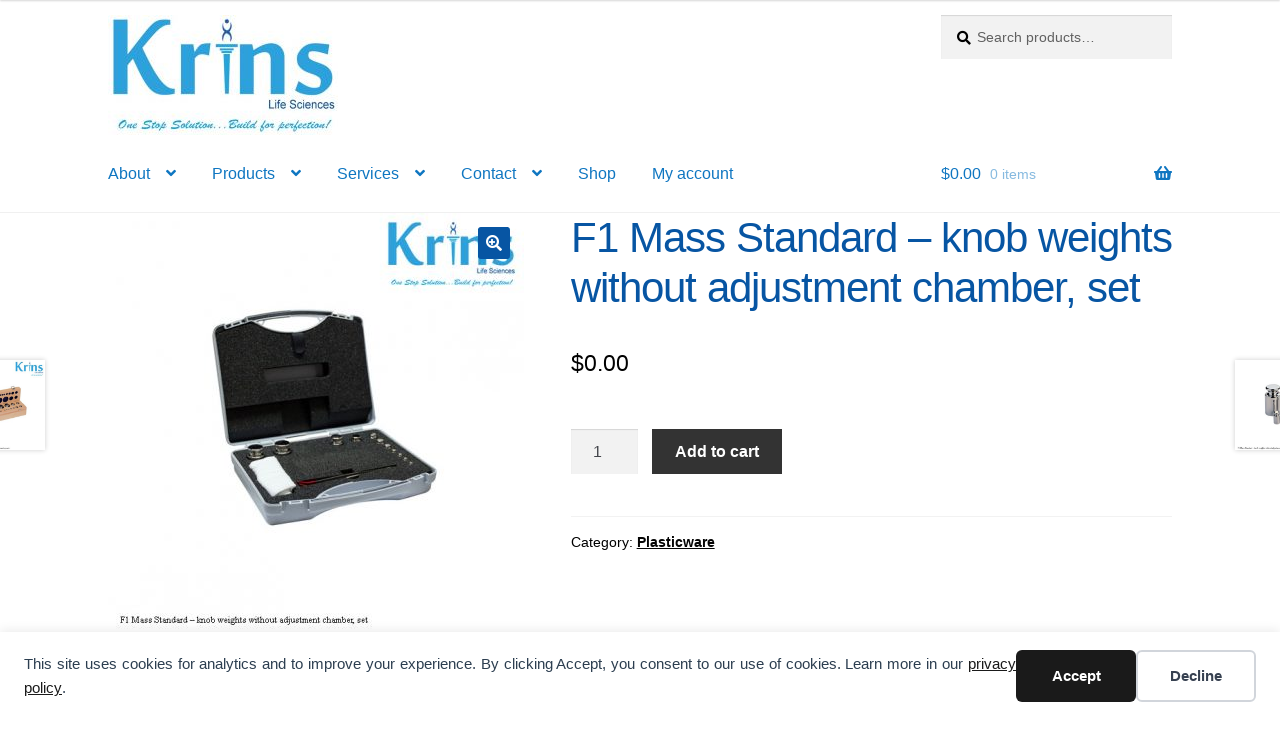

--- FILE ---
content_type: text/html; charset=UTF-8
request_url: https://www.krinslifescienceslab.ca/product/f1-mass-standard-knob-weights-without-adjustment-chamber-set/
body_size: 29732
content:
<!doctype html>
<html lang="en-US">
<head>
<meta charset="UTF-8">
<meta name="viewport" content="width=device-width, initial-scale=1">
<link rel="profile" href="http://gmpg.org/xfn/11">
<link rel="pingback" href="https://www.krinslifescienceslab.ca/xmlrpc.php">

<title>F1 Mass Standard - knob weights without adjustment chamber, set - Krins Life Sciences</title>
<meta name="description" content="Overview F1 Mass Standard - knob weights without adjustment chamber - set (1 kg - 5 kg), plastic box. &nbsp; Product name Overview KR F1 Mass Standard - knob weights without adjustment chamber, set (1 kg - 5 kg), plastic box F1 Mass Standard - knob weights without adjustment chamber?-&hellip;">
<meta name="robots" content="index, follow, max-snippet:-1, max-image-preview:large, max-video-preview:-1">
<link rel="canonical" href="https://www.krinslifescienceslab.ca/product/f1-mass-standard-knob-weights-without-adjustment-chamber-set/">
<meta property="og:url" content="https://www.krinslifescienceslab.ca/product/f1-mass-standard-knob-weights-without-adjustment-chamber-set/">
<meta property="og:site_name" content="Krins Life Sciences">
<meta property="og:locale" content="en_US">
<meta property="og:type" content="product">
<meta property="article:author" content="https://www.facebook.com/krins.lifesciences.fbp">
<meta property="article:publisher" content="https://www.facebook.com/krins.lifesciences.fbp">
<meta property="og:title" content="F1 Mass Standard - knob weights without adjustment chamber, set - Krins Life Sciences">
<meta property="og:description" content="Overview F1 Mass Standard - knob weights without adjustment chamber - set (1 kg - 5 kg), plastic box. &nbsp; Product name Overview KR F1 Mass Standard - knob weights without adjustment chamber, set (1 kg - 5 kg), plastic box F1 Mass Standard - knob weights without adjustment chamber?-&hellip;">
<meta property="og:image" content="https://www.krinslifescienceslab.ca/wp-content/uploads/2018/06/F1-Mass-Standard-–-knob-weights-without-adjustment-chamber-set-Krins-Life-Sciences.jpg">
<meta property="og:image:secure_url" content="https://www.krinslifescienceslab.ca/wp-content/uploads/2018/06/F1-Mass-Standard-–-knob-weights-without-adjustment-chamber-set-Krins-Life-Sciences.jpg">
<meta property="og:image:width" content="600">
<meta property="og:image:height" content="600">
<meta property="og:image:alt" content="f1 mass standard knob weights without adjustment chamber, set">
<meta name="twitter:card" content="summary">
<meta name="twitter:site" content="@KrinsScienceLab">
<meta name="twitter:creator" content="@KrinsScienceLab">
<meta name="twitter:title" content="F1 Mass Standard - knob weights without adjustment chamber, set - Krins Life Sciences">
<meta name="twitter:description" content="Overview F1 Mass Standard - knob weights without adjustment chamber - set (1 kg - 5 kg), plastic box. &nbsp; Product name Overview KR F1 Mass Standard - knob weights without adjustment chamber, set (1 kg - 5 kg), plastic box F1 Mass Standard - knob weights without adjustment chamber?-&hellip;">
<meta name="twitter:image" content="https://www.krinslifescienceslab.ca/wp-content/uploads/2018/06/F1-Mass-Standard-–-knob-weights-without-adjustment-chamber-set-Krins-Life-Sciences.jpg">
<link rel='dns-prefetch' href='//www.googletagmanager.com' />
<link rel="alternate" type="application/rss+xml" title="Krins Life Sciences &raquo; Feed" href="https://www.krinslifescienceslab.ca/feed/" />
<link rel="alternate" type="application/rss+xml" title="Krins Life Sciences &raquo; Comments Feed" href="https://www.krinslifescienceslab.ca/comments/feed/" />
<link rel="alternate" title="oEmbed (JSON)" type="application/json+oembed" href="https://www.krinslifescienceslab.ca/wp-json/oembed/1.0/embed?url=https%3A%2F%2Fwww.krinslifescienceslab.ca%2Fproduct%2Ff1-mass-standard-knob-weights-without-adjustment-chamber-set%2F" />
<link rel="alternate" title="oEmbed (XML)" type="text/xml+oembed" href="https://www.krinslifescienceslab.ca/wp-json/oembed/1.0/embed?url=https%3A%2F%2Fwww.krinslifescienceslab.ca%2Fproduct%2Ff1-mass-standard-knob-weights-without-adjustment-chamber-set%2F&#038;format=xml" />
<style id='wp-img-auto-sizes-contain-inline-css'>
img:is([sizes=auto i],[sizes^="auto," i]){contain-intrinsic-size:3000px 1500px}
/*# sourceURL=wp-img-auto-sizes-contain-inline-css */
</style>
<style id='wp-emoji-styles-inline-css'>

	img.wp-smiley, img.emoji {
		display: inline !important;
		border: none !important;
		box-shadow: none !important;
		height: 1em !important;
		width: 1em !important;
		margin: 0 0.07em !important;
		vertical-align: -0.1em !important;
		background: none !important;
		padding: 0 !important;
	}
/*# sourceURL=wp-emoji-styles-inline-css */
</style>
<style id='wp-block-library-inline-css'>
:root{--wp-block-synced-color:#7a00df;--wp-block-synced-color--rgb:122,0,223;--wp-bound-block-color:var(--wp-block-synced-color);--wp-editor-canvas-background:#ddd;--wp-admin-theme-color:#007cba;--wp-admin-theme-color--rgb:0,124,186;--wp-admin-theme-color-darker-10:#006ba1;--wp-admin-theme-color-darker-10--rgb:0,107,160.5;--wp-admin-theme-color-darker-20:#005a87;--wp-admin-theme-color-darker-20--rgb:0,90,135;--wp-admin-border-width-focus:2px}@media (min-resolution:192dpi){:root{--wp-admin-border-width-focus:1.5px}}.wp-element-button{cursor:pointer}:root .has-very-light-gray-background-color{background-color:#eee}:root .has-very-dark-gray-background-color{background-color:#313131}:root .has-very-light-gray-color{color:#eee}:root .has-very-dark-gray-color{color:#313131}:root .has-vivid-green-cyan-to-vivid-cyan-blue-gradient-background{background:linear-gradient(135deg,#00d084,#0693e3)}:root .has-purple-crush-gradient-background{background:linear-gradient(135deg,#34e2e4,#4721fb 50%,#ab1dfe)}:root .has-hazy-dawn-gradient-background{background:linear-gradient(135deg,#faaca8,#dad0ec)}:root .has-subdued-olive-gradient-background{background:linear-gradient(135deg,#fafae1,#67a671)}:root .has-atomic-cream-gradient-background{background:linear-gradient(135deg,#fdd79a,#004a59)}:root .has-nightshade-gradient-background{background:linear-gradient(135deg,#330968,#31cdcf)}:root .has-midnight-gradient-background{background:linear-gradient(135deg,#020381,#2874fc)}:root{--wp--preset--font-size--normal:16px;--wp--preset--font-size--huge:42px}.has-regular-font-size{font-size:1em}.has-larger-font-size{font-size:2.625em}.has-normal-font-size{font-size:var(--wp--preset--font-size--normal)}.has-huge-font-size{font-size:var(--wp--preset--font-size--huge)}.has-text-align-center{text-align:center}.has-text-align-left{text-align:left}.has-text-align-right{text-align:right}.has-fit-text{white-space:nowrap!important}#end-resizable-editor-section{display:none}.aligncenter{clear:both}.items-justified-left{justify-content:flex-start}.items-justified-center{justify-content:center}.items-justified-right{justify-content:flex-end}.items-justified-space-between{justify-content:space-between}.screen-reader-text{border:0;clip-path:inset(50%);height:1px;margin:-1px;overflow:hidden;padding:0;position:absolute;width:1px;word-wrap:normal!important}.screen-reader-text:focus{background-color:#ddd;clip-path:none;color:#444;display:block;font-size:1em;height:auto;left:5px;line-height:normal;padding:15px 23px 14px;text-decoration:none;top:5px;width:auto;z-index:100000}html :where(.has-border-color){border-style:solid}html :where([style*=border-top-color]){border-top-style:solid}html :where([style*=border-right-color]){border-right-style:solid}html :where([style*=border-bottom-color]){border-bottom-style:solid}html :where([style*=border-left-color]){border-left-style:solid}html :where([style*=border-width]){border-style:solid}html :where([style*=border-top-width]){border-top-style:solid}html :where([style*=border-right-width]){border-right-style:solid}html :where([style*=border-bottom-width]){border-bottom-style:solid}html :where([style*=border-left-width]){border-left-style:solid}html :where(img[class*=wp-image-]){height:auto;max-width:100%}:where(figure){margin:0 0 1em}html :where(.is-position-sticky){--wp-admin--admin-bar--position-offset:var(--wp-admin--admin-bar--height,0px)}@media screen and (max-width:600px){html :where(.is-position-sticky){--wp-admin--admin-bar--position-offset:0px}}

/*# sourceURL=wp-block-library-inline-css */
</style><style id='wp-block-social-links-inline-css'>
.wp-block-social-links{background:none;box-sizing:border-box;margin-left:0;padding-left:0;padding-right:0;text-indent:0}.wp-block-social-links .wp-social-link a,.wp-block-social-links .wp-social-link a:hover{border-bottom:0;box-shadow:none;text-decoration:none}.wp-block-social-links .wp-social-link svg{height:1em;width:1em}.wp-block-social-links .wp-social-link span:not(.screen-reader-text){font-size:.65em;margin-left:.5em;margin-right:.5em}.wp-block-social-links.has-small-icon-size{font-size:16px}.wp-block-social-links,.wp-block-social-links.has-normal-icon-size{font-size:24px}.wp-block-social-links.has-large-icon-size{font-size:36px}.wp-block-social-links.has-huge-icon-size{font-size:48px}.wp-block-social-links.aligncenter{display:flex;justify-content:center}.wp-block-social-links.alignright{justify-content:flex-end}.wp-block-social-link{border-radius:9999px;display:block}@media not (prefers-reduced-motion){.wp-block-social-link{transition:transform .1s ease}}.wp-block-social-link{height:auto}.wp-block-social-link a{align-items:center;display:flex;line-height:0}.wp-block-social-link:hover{transform:scale(1.1)}.wp-block-social-links .wp-block-social-link.wp-social-link{display:inline-block;margin:0;padding:0}.wp-block-social-links .wp-block-social-link.wp-social-link .wp-block-social-link-anchor,.wp-block-social-links .wp-block-social-link.wp-social-link .wp-block-social-link-anchor svg,.wp-block-social-links .wp-block-social-link.wp-social-link .wp-block-social-link-anchor:active,.wp-block-social-links .wp-block-social-link.wp-social-link .wp-block-social-link-anchor:hover,.wp-block-social-links .wp-block-social-link.wp-social-link .wp-block-social-link-anchor:visited{color:currentColor;fill:currentColor}:where(.wp-block-social-links:not(.is-style-logos-only)) .wp-social-link{background-color:#f0f0f0;color:#444}:where(.wp-block-social-links:not(.is-style-logos-only)) .wp-social-link-amazon{background-color:#f90;color:#fff}:where(.wp-block-social-links:not(.is-style-logos-only)) .wp-social-link-bandcamp{background-color:#1ea0c3;color:#fff}:where(.wp-block-social-links:not(.is-style-logos-only)) .wp-social-link-behance{background-color:#0757fe;color:#fff}:where(.wp-block-social-links:not(.is-style-logos-only)) .wp-social-link-bluesky{background-color:#0a7aff;color:#fff}:where(.wp-block-social-links:not(.is-style-logos-only)) .wp-social-link-codepen{background-color:#1e1f26;color:#fff}:where(.wp-block-social-links:not(.is-style-logos-only)) .wp-social-link-deviantart{background-color:#02e49b;color:#fff}:where(.wp-block-social-links:not(.is-style-logos-only)) .wp-social-link-discord{background-color:#5865f2;color:#fff}:where(.wp-block-social-links:not(.is-style-logos-only)) .wp-social-link-dribbble{background-color:#e94c89;color:#fff}:where(.wp-block-social-links:not(.is-style-logos-only)) .wp-social-link-dropbox{background-color:#4280ff;color:#fff}:where(.wp-block-social-links:not(.is-style-logos-only)) .wp-social-link-etsy{background-color:#f45800;color:#fff}:where(.wp-block-social-links:not(.is-style-logos-only)) .wp-social-link-facebook{background-color:#0866ff;color:#fff}:where(.wp-block-social-links:not(.is-style-logos-only)) .wp-social-link-fivehundredpx{background-color:#000;color:#fff}:where(.wp-block-social-links:not(.is-style-logos-only)) .wp-social-link-flickr{background-color:#0461dd;color:#fff}:where(.wp-block-social-links:not(.is-style-logos-only)) .wp-social-link-foursquare{background-color:#e65678;color:#fff}:where(.wp-block-social-links:not(.is-style-logos-only)) .wp-social-link-github{background-color:#24292d;color:#fff}:where(.wp-block-social-links:not(.is-style-logos-only)) .wp-social-link-goodreads{background-color:#eceadd;color:#382110}:where(.wp-block-social-links:not(.is-style-logos-only)) .wp-social-link-google{background-color:#ea4434;color:#fff}:where(.wp-block-social-links:not(.is-style-logos-only)) .wp-social-link-gravatar{background-color:#1d4fc4;color:#fff}:where(.wp-block-social-links:not(.is-style-logos-only)) .wp-social-link-instagram{background-color:#f00075;color:#fff}:where(.wp-block-social-links:not(.is-style-logos-only)) .wp-social-link-lastfm{background-color:#e21b24;color:#fff}:where(.wp-block-social-links:not(.is-style-logos-only)) .wp-social-link-linkedin{background-color:#0d66c2;color:#fff}:where(.wp-block-social-links:not(.is-style-logos-only)) .wp-social-link-mastodon{background-color:#3288d4;color:#fff}:where(.wp-block-social-links:not(.is-style-logos-only)) .wp-social-link-medium{background-color:#000;color:#fff}:where(.wp-block-social-links:not(.is-style-logos-only)) .wp-social-link-meetup{background-color:#f6405f;color:#fff}:where(.wp-block-social-links:not(.is-style-logos-only)) .wp-social-link-patreon{background-color:#000;color:#fff}:where(.wp-block-social-links:not(.is-style-logos-only)) .wp-social-link-pinterest{background-color:#e60122;color:#fff}:where(.wp-block-social-links:not(.is-style-logos-only)) .wp-social-link-pocket{background-color:#ef4155;color:#fff}:where(.wp-block-social-links:not(.is-style-logos-only)) .wp-social-link-reddit{background-color:#ff4500;color:#fff}:where(.wp-block-social-links:not(.is-style-logos-only)) .wp-social-link-skype{background-color:#0478d7;color:#fff}:where(.wp-block-social-links:not(.is-style-logos-only)) .wp-social-link-snapchat{background-color:#fefc00;color:#fff;stroke:#000}:where(.wp-block-social-links:not(.is-style-logos-only)) .wp-social-link-soundcloud{background-color:#ff5600;color:#fff}:where(.wp-block-social-links:not(.is-style-logos-only)) .wp-social-link-spotify{background-color:#1bd760;color:#fff}:where(.wp-block-social-links:not(.is-style-logos-only)) .wp-social-link-telegram{background-color:#2aabee;color:#fff}:where(.wp-block-social-links:not(.is-style-logos-only)) .wp-social-link-threads{background-color:#000;color:#fff}:where(.wp-block-social-links:not(.is-style-logos-only)) .wp-social-link-tiktok{background-color:#000;color:#fff}:where(.wp-block-social-links:not(.is-style-logos-only)) .wp-social-link-tumblr{background-color:#011835;color:#fff}:where(.wp-block-social-links:not(.is-style-logos-only)) .wp-social-link-twitch{background-color:#6440a4;color:#fff}:where(.wp-block-social-links:not(.is-style-logos-only)) .wp-social-link-twitter{background-color:#1da1f2;color:#fff}:where(.wp-block-social-links:not(.is-style-logos-only)) .wp-social-link-vimeo{background-color:#1eb7ea;color:#fff}:where(.wp-block-social-links:not(.is-style-logos-only)) .wp-social-link-vk{background-color:#4680c2;color:#fff}:where(.wp-block-social-links:not(.is-style-logos-only)) .wp-social-link-wordpress{background-color:#3499cd;color:#fff}:where(.wp-block-social-links:not(.is-style-logos-only)) .wp-social-link-whatsapp{background-color:#25d366;color:#fff}:where(.wp-block-social-links:not(.is-style-logos-only)) .wp-social-link-x{background-color:#000;color:#fff}:where(.wp-block-social-links:not(.is-style-logos-only)) .wp-social-link-yelp{background-color:#d32422;color:#fff}:where(.wp-block-social-links:not(.is-style-logos-only)) .wp-social-link-youtube{background-color:red;color:#fff}:where(.wp-block-social-links.is-style-logos-only) .wp-social-link{background:none}:where(.wp-block-social-links.is-style-logos-only) .wp-social-link svg{height:1.25em;width:1.25em}:where(.wp-block-social-links.is-style-logos-only) .wp-social-link-amazon{color:#f90}:where(.wp-block-social-links.is-style-logos-only) .wp-social-link-bandcamp{color:#1ea0c3}:where(.wp-block-social-links.is-style-logos-only) .wp-social-link-behance{color:#0757fe}:where(.wp-block-social-links.is-style-logos-only) .wp-social-link-bluesky{color:#0a7aff}:where(.wp-block-social-links.is-style-logos-only) .wp-social-link-codepen{color:#1e1f26}:where(.wp-block-social-links.is-style-logos-only) .wp-social-link-deviantart{color:#02e49b}:where(.wp-block-social-links.is-style-logos-only) .wp-social-link-discord{color:#5865f2}:where(.wp-block-social-links.is-style-logos-only) .wp-social-link-dribbble{color:#e94c89}:where(.wp-block-social-links.is-style-logos-only) .wp-social-link-dropbox{color:#4280ff}:where(.wp-block-social-links.is-style-logos-only) .wp-social-link-etsy{color:#f45800}:where(.wp-block-social-links.is-style-logos-only) .wp-social-link-facebook{color:#0866ff}:where(.wp-block-social-links.is-style-logos-only) .wp-social-link-fivehundredpx{color:#000}:where(.wp-block-social-links.is-style-logos-only) .wp-social-link-flickr{color:#0461dd}:where(.wp-block-social-links.is-style-logos-only) .wp-social-link-foursquare{color:#e65678}:where(.wp-block-social-links.is-style-logos-only) .wp-social-link-github{color:#24292d}:where(.wp-block-social-links.is-style-logos-only) .wp-social-link-goodreads{color:#382110}:where(.wp-block-social-links.is-style-logos-only) .wp-social-link-google{color:#ea4434}:where(.wp-block-social-links.is-style-logos-only) .wp-social-link-gravatar{color:#1d4fc4}:where(.wp-block-social-links.is-style-logos-only) .wp-social-link-instagram{color:#f00075}:where(.wp-block-social-links.is-style-logos-only) .wp-social-link-lastfm{color:#e21b24}:where(.wp-block-social-links.is-style-logos-only) .wp-social-link-linkedin{color:#0d66c2}:where(.wp-block-social-links.is-style-logos-only) .wp-social-link-mastodon{color:#3288d4}:where(.wp-block-social-links.is-style-logos-only) .wp-social-link-medium{color:#000}:where(.wp-block-social-links.is-style-logos-only) .wp-social-link-meetup{color:#f6405f}:where(.wp-block-social-links.is-style-logos-only) .wp-social-link-patreon{color:#000}:where(.wp-block-social-links.is-style-logos-only) .wp-social-link-pinterest{color:#e60122}:where(.wp-block-social-links.is-style-logos-only) .wp-social-link-pocket{color:#ef4155}:where(.wp-block-social-links.is-style-logos-only) .wp-social-link-reddit{color:#ff4500}:where(.wp-block-social-links.is-style-logos-only) .wp-social-link-skype{color:#0478d7}:where(.wp-block-social-links.is-style-logos-only) .wp-social-link-snapchat{color:#fff;stroke:#000}:where(.wp-block-social-links.is-style-logos-only) .wp-social-link-soundcloud{color:#ff5600}:where(.wp-block-social-links.is-style-logos-only) .wp-social-link-spotify{color:#1bd760}:where(.wp-block-social-links.is-style-logos-only) .wp-social-link-telegram{color:#2aabee}:where(.wp-block-social-links.is-style-logos-only) .wp-social-link-threads{color:#000}:where(.wp-block-social-links.is-style-logos-only) .wp-social-link-tiktok{color:#000}:where(.wp-block-social-links.is-style-logos-only) .wp-social-link-tumblr{color:#011835}:where(.wp-block-social-links.is-style-logos-only) .wp-social-link-twitch{color:#6440a4}:where(.wp-block-social-links.is-style-logos-only) .wp-social-link-twitter{color:#1da1f2}:where(.wp-block-social-links.is-style-logos-only) .wp-social-link-vimeo{color:#1eb7ea}:where(.wp-block-social-links.is-style-logos-only) .wp-social-link-vk{color:#4680c2}:where(.wp-block-social-links.is-style-logos-only) .wp-social-link-whatsapp{color:#25d366}:where(.wp-block-social-links.is-style-logos-only) .wp-social-link-wordpress{color:#3499cd}:where(.wp-block-social-links.is-style-logos-only) .wp-social-link-x{color:#000}:where(.wp-block-social-links.is-style-logos-only) .wp-social-link-yelp{color:#d32422}:where(.wp-block-social-links.is-style-logos-only) .wp-social-link-youtube{color:red}.wp-block-social-links.is-style-pill-shape .wp-social-link{width:auto}:root :where(.wp-block-social-links .wp-social-link a){padding:.25em}:root :where(.wp-block-social-links.is-style-logos-only .wp-social-link a){padding:0}:root :where(.wp-block-social-links.is-style-pill-shape .wp-social-link a){padding-left:.6666666667em;padding-right:.6666666667em}.wp-block-social-links:not(.has-icon-color):not(.has-icon-background-color) .wp-social-link-snapchat .wp-block-social-link-label{color:#000}
/*# sourceURL=https://www.krinslifescienceslab.ca/wp-includes/blocks/social-links/style.min.css */
</style>
<link rel='stylesheet' id='wc-blocks-style-css' href='https://www.krinslifescienceslab.ca/wp-content/plugins/woocommerce/assets/client/blocks/wc-blocks.css?ver=wc-10.4.3' media='all' />
<style id='global-styles-inline-css'>
:root{--wp--preset--aspect-ratio--square: 1;--wp--preset--aspect-ratio--4-3: 4/3;--wp--preset--aspect-ratio--3-4: 3/4;--wp--preset--aspect-ratio--3-2: 3/2;--wp--preset--aspect-ratio--2-3: 2/3;--wp--preset--aspect-ratio--16-9: 16/9;--wp--preset--aspect-ratio--9-16: 9/16;--wp--preset--color--black: #000000;--wp--preset--color--cyan-bluish-gray: #abb8c3;--wp--preset--color--white: #ffffff;--wp--preset--color--pale-pink: #f78da7;--wp--preset--color--vivid-red: #cf2e2e;--wp--preset--color--luminous-vivid-orange: #ff6900;--wp--preset--color--luminous-vivid-amber: #fcb900;--wp--preset--color--light-green-cyan: #7bdcb5;--wp--preset--color--vivid-green-cyan: #00d084;--wp--preset--color--pale-cyan-blue: #8ed1fc;--wp--preset--color--vivid-cyan-blue: #0693e3;--wp--preset--color--vivid-purple: #9b51e0;--wp--preset--gradient--vivid-cyan-blue-to-vivid-purple: linear-gradient(135deg,rgb(6,147,227) 0%,rgb(155,81,224) 100%);--wp--preset--gradient--light-green-cyan-to-vivid-green-cyan: linear-gradient(135deg,rgb(122,220,180) 0%,rgb(0,208,130) 100%);--wp--preset--gradient--luminous-vivid-amber-to-luminous-vivid-orange: linear-gradient(135deg,rgb(252,185,0) 0%,rgb(255,105,0) 100%);--wp--preset--gradient--luminous-vivid-orange-to-vivid-red: linear-gradient(135deg,rgb(255,105,0) 0%,rgb(207,46,46) 100%);--wp--preset--gradient--very-light-gray-to-cyan-bluish-gray: linear-gradient(135deg,rgb(238,238,238) 0%,rgb(169,184,195) 100%);--wp--preset--gradient--cool-to-warm-spectrum: linear-gradient(135deg,rgb(74,234,220) 0%,rgb(151,120,209) 20%,rgb(207,42,186) 40%,rgb(238,44,130) 60%,rgb(251,105,98) 80%,rgb(254,248,76) 100%);--wp--preset--gradient--blush-light-purple: linear-gradient(135deg,rgb(255,206,236) 0%,rgb(152,150,240) 100%);--wp--preset--gradient--blush-bordeaux: linear-gradient(135deg,rgb(254,205,165) 0%,rgb(254,45,45) 50%,rgb(107,0,62) 100%);--wp--preset--gradient--luminous-dusk: linear-gradient(135deg,rgb(255,203,112) 0%,rgb(199,81,192) 50%,rgb(65,88,208) 100%);--wp--preset--gradient--pale-ocean: linear-gradient(135deg,rgb(255,245,203) 0%,rgb(182,227,212) 50%,rgb(51,167,181) 100%);--wp--preset--gradient--electric-grass: linear-gradient(135deg,rgb(202,248,128) 0%,rgb(113,206,126) 100%);--wp--preset--gradient--midnight: linear-gradient(135deg,rgb(2,3,129) 0%,rgb(40,116,252) 100%);--wp--preset--font-size--small: 14px;--wp--preset--font-size--medium: 23px;--wp--preset--font-size--large: 26px;--wp--preset--font-size--x-large: 42px;--wp--preset--font-size--normal: 16px;--wp--preset--font-size--huge: 37px;--wp--preset--spacing--20: 0.44rem;--wp--preset--spacing--30: 0.67rem;--wp--preset--spacing--40: 1rem;--wp--preset--spacing--50: 1.5rem;--wp--preset--spacing--60: 2.25rem;--wp--preset--spacing--70: 3.38rem;--wp--preset--spacing--80: 5.06rem;--wp--preset--shadow--natural: 6px 6px 9px rgba(0, 0, 0, 0.2);--wp--preset--shadow--deep: 12px 12px 50px rgba(0, 0, 0, 0.4);--wp--preset--shadow--sharp: 6px 6px 0px rgba(0, 0, 0, 0.2);--wp--preset--shadow--outlined: 6px 6px 0px -3px rgb(255, 255, 255), 6px 6px rgb(0, 0, 0);--wp--preset--shadow--crisp: 6px 6px 0px rgb(0, 0, 0);}:root :where(.is-layout-flow) > :first-child{margin-block-start: 0;}:root :where(.is-layout-flow) > :last-child{margin-block-end: 0;}:root :where(.is-layout-flow) > *{margin-block-start: 24px;margin-block-end: 0;}:root :where(.is-layout-constrained) > :first-child{margin-block-start: 0;}:root :where(.is-layout-constrained) > :last-child{margin-block-end: 0;}:root :where(.is-layout-constrained) > *{margin-block-start: 24px;margin-block-end: 0;}:root :where(.is-layout-flex){gap: 24px;}:root :where(.is-layout-grid){gap: 24px;}body .is-layout-flex{display: flex;}.is-layout-flex{flex-wrap: wrap;align-items: center;}.is-layout-flex > :is(*, div){margin: 0;}body .is-layout-grid{display: grid;}.is-layout-grid > :is(*, div){margin: 0;}.has-black-color{color: var(--wp--preset--color--black) !important;}.has-cyan-bluish-gray-color{color: var(--wp--preset--color--cyan-bluish-gray) !important;}.has-white-color{color: var(--wp--preset--color--white) !important;}.has-pale-pink-color{color: var(--wp--preset--color--pale-pink) !important;}.has-vivid-red-color{color: var(--wp--preset--color--vivid-red) !important;}.has-luminous-vivid-orange-color{color: var(--wp--preset--color--luminous-vivid-orange) !important;}.has-luminous-vivid-amber-color{color: var(--wp--preset--color--luminous-vivid-amber) !important;}.has-light-green-cyan-color{color: var(--wp--preset--color--light-green-cyan) !important;}.has-vivid-green-cyan-color{color: var(--wp--preset--color--vivid-green-cyan) !important;}.has-pale-cyan-blue-color{color: var(--wp--preset--color--pale-cyan-blue) !important;}.has-vivid-cyan-blue-color{color: var(--wp--preset--color--vivid-cyan-blue) !important;}.has-vivid-purple-color{color: var(--wp--preset--color--vivid-purple) !important;}.has-black-background-color{background-color: var(--wp--preset--color--black) !important;}.has-cyan-bluish-gray-background-color{background-color: var(--wp--preset--color--cyan-bluish-gray) !important;}.has-white-background-color{background-color: var(--wp--preset--color--white) !important;}.has-pale-pink-background-color{background-color: var(--wp--preset--color--pale-pink) !important;}.has-vivid-red-background-color{background-color: var(--wp--preset--color--vivid-red) !important;}.has-luminous-vivid-orange-background-color{background-color: var(--wp--preset--color--luminous-vivid-orange) !important;}.has-luminous-vivid-amber-background-color{background-color: var(--wp--preset--color--luminous-vivid-amber) !important;}.has-light-green-cyan-background-color{background-color: var(--wp--preset--color--light-green-cyan) !important;}.has-vivid-green-cyan-background-color{background-color: var(--wp--preset--color--vivid-green-cyan) !important;}.has-pale-cyan-blue-background-color{background-color: var(--wp--preset--color--pale-cyan-blue) !important;}.has-vivid-cyan-blue-background-color{background-color: var(--wp--preset--color--vivid-cyan-blue) !important;}.has-vivid-purple-background-color{background-color: var(--wp--preset--color--vivid-purple) !important;}.has-black-border-color{border-color: var(--wp--preset--color--black) !important;}.has-cyan-bluish-gray-border-color{border-color: var(--wp--preset--color--cyan-bluish-gray) !important;}.has-white-border-color{border-color: var(--wp--preset--color--white) !important;}.has-pale-pink-border-color{border-color: var(--wp--preset--color--pale-pink) !important;}.has-vivid-red-border-color{border-color: var(--wp--preset--color--vivid-red) !important;}.has-luminous-vivid-orange-border-color{border-color: var(--wp--preset--color--luminous-vivid-orange) !important;}.has-luminous-vivid-amber-border-color{border-color: var(--wp--preset--color--luminous-vivid-amber) !important;}.has-light-green-cyan-border-color{border-color: var(--wp--preset--color--light-green-cyan) !important;}.has-vivid-green-cyan-border-color{border-color: var(--wp--preset--color--vivid-green-cyan) !important;}.has-pale-cyan-blue-border-color{border-color: var(--wp--preset--color--pale-cyan-blue) !important;}.has-vivid-cyan-blue-border-color{border-color: var(--wp--preset--color--vivid-cyan-blue) !important;}.has-vivid-purple-border-color{border-color: var(--wp--preset--color--vivid-purple) !important;}.has-vivid-cyan-blue-to-vivid-purple-gradient-background{background: var(--wp--preset--gradient--vivid-cyan-blue-to-vivid-purple) !important;}.has-light-green-cyan-to-vivid-green-cyan-gradient-background{background: var(--wp--preset--gradient--light-green-cyan-to-vivid-green-cyan) !important;}.has-luminous-vivid-amber-to-luminous-vivid-orange-gradient-background{background: var(--wp--preset--gradient--luminous-vivid-amber-to-luminous-vivid-orange) !important;}.has-luminous-vivid-orange-to-vivid-red-gradient-background{background: var(--wp--preset--gradient--luminous-vivid-orange-to-vivid-red) !important;}.has-very-light-gray-to-cyan-bluish-gray-gradient-background{background: var(--wp--preset--gradient--very-light-gray-to-cyan-bluish-gray) !important;}.has-cool-to-warm-spectrum-gradient-background{background: var(--wp--preset--gradient--cool-to-warm-spectrum) !important;}.has-blush-light-purple-gradient-background{background: var(--wp--preset--gradient--blush-light-purple) !important;}.has-blush-bordeaux-gradient-background{background: var(--wp--preset--gradient--blush-bordeaux) !important;}.has-luminous-dusk-gradient-background{background: var(--wp--preset--gradient--luminous-dusk) !important;}.has-pale-ocean-gradient-background{background: var(--wp--preset--gradient--pale-ocean) !important;}.has-electric-grass-gradient-background{background: var(--wp--preset--gradient--electric-grass) !important;}.has-midnight-gradient-background{background: var(--wp--preset--gradient--midnight) !important;}.has-small-font-size{font-size: var(--wp--preset--font-size--small) !important;}.has-medium-font-size{font-size: var(--wp--preset--font-size--medium) !important;}.has-large-font-size{font-size: var(--wp--preset--font-size--large) !important;}.has-x-large-font-size{font-size: var(--wp--preset--font-size--x-large) !important;}
/*# sourceURL=global-styles-inline-css */
</style>
<style id='core-block-supports-inline-css'>
.wp-container-core-social-links-is-layout-fc4fd283{justify-content:flex-start;}
/*# sourceURL=core-block-supports-inline-css */
</style>

<style id='classic-theme-styles-inline-css'>
/*! This file is auto-generated */
.wp-block-button__link{color:#fff;background-color:#32373c;border-radius:9999px;box-shadow:none;text-decoration:none;padding:calc(.667em + 2px) calc(1.333em + 2px);font-size:1.125em}.wp-block-file__button{background:#32373c;color:#fff;text-decoration:none}
/*# sourceURL=/wp-includes/css/classic-themes.min.css */
</style>
<link rel='stylesheet' id='storefront-gutenberg-blocks-css' href='https://www.krinslifescienceslab.ca/wp-content/themes/storefront/assets/css/base/gutenberg-blocks.css?ver=4.6.2' media='all' />
<style id='storefront-gutenberg-blocks-inline-css'>

				.wp-block-button__link:not(.has-text-color) {
					color: #ffffff;
				}

				.wp-block-button__link:not(.has-text-color):hover,
				.wp-block-button__link:not(.has-text-color):focus,
				.wp-block-button__link:not(.has-text-color):active {
					color: #ffffff;
				}

				.wp-block-button__link:not(.has-background) {
					background-color: #0755a3;
				}

				.wp-block-button__link:not(.has-background):hover,
				.wp-block-button__link:not(.has-background):focus,
				.wp-block-button__link:not(.has-background):active {
					border-color: #003c8a;
					background-color: #003c8a;
				}

				.wc-block-grid__products .wc-block-grid__product .wp-block-button__link {
					background-color: #0755a3;
					border-color: #0755a3;
					color: #ffffff;
				}

				.wp-block-quote footer,
				.wp-block-quote cite,
				.wp-block-quote__citation {
					color: #000000;
				}

				.wp-block-pullquote cite,
				.wp-block-pullquote footer,
				.wp-block-pullquote__citation {
					color: #000000;
				}

				.wp-block-image figcaption {
					color: #000000;
				}

				.wp-block-separator.is-style-dots::before {
					color: #0755a3;
				}

				.wp-block-file a.wp-block-file__button {
					color: #ffffff;
					background-color: #0755a3;
					border-color: #0755a3;
				}

				.wp-block-file a.wp-block-file__button:hover,
				.wp-block-file a.wp-block-file__button:focus,
				.wp-block-file a.wp-block-file__button:active {
					color: #ffffff;
					background-color: #003c8a;
				}

				.wp-block-code,
				.wp-block-preformatted pre {
					color: #000000;
				}

				.wp-block-table:not( .has-background ):not( .is-style-stripes ) tbody tr:nth-child(2n) td {
					background-color: #fdfdfd;
				}

				.wp-block-cover .wp-block-cover__inner-container h1:not(.has-text-color),
				.wp-block-cover .wp-block-cover__inner-container h2:not(.has-text-color),
				.wp-block-cover .wp-block-cover__inner-container h3:not(.has-text-color),
				.wp-block-cover .wp-block-cover__inner-container h4:not(.has-text-color),
				.wp-block-cover .wp-block-cover__inner-container h5:not(.has-text-color),
				.wp-block-cover .wp-block-cover__inner-container h6:not(.has-text-color) {
					color: #000000;
				}

				div.wc-block-components-price-slider__range-input-progress,
				.rtl .wc-block-components-price-slider__range-input-progress {
					--range-color: #0755a3;
				}

				/* Target only IE11 */
				@media all and (-ms-high-contrast: none), (-ms-high-contrast: active) {
					.wc-block-components-price-slider__range-input-progress {
						background: #0755a3;
					}
				}

				.wc-block-components-button:not(.is-link) {
					background-color: #333333;
					color: #ffffff;
				}

				.wc-block-components-button:not(.is-link):hover,
				.wc-block-components-button:not(.is-link):focus,
				.wc-block-components-button:not(.is-link):active {
					background-color: #1a1a1a;
					color: #ffffff;
				}

				.wc-block-components-button:not(.is-link):disabled {
					background-color: #333333;
					color: #ffffff;
				}

				.wc-block-cart__submit-container {
					background-color: #ffffff;
				}

				.wc-block-cart__submit-container::before {
					color: rgba(220,220,220,0.5);
				}

				.wc-block-components-order-summary-item__quantity {
					background-color: #ffffff;
					border-color: #000000;
					box-shadow: 0 0 0 2px #ffffff;
					color: #000000;
				}
			
/*# sourceURL=storefront-gutenberg-blocks-inline-css */
</style>
<link rel='stylesheet' id='contact-form-7-css' href='https://www.krinslifescienceslab.ca/wp-content/plugins/contact-form-7/includes/css/styles.css?ver=6.1.4' media='all' />
<link rel='stylesheet' id='photoswipe-css' href='https://www.krinslifescienceslab.ca/wp-content/plugins/woocommerce/assets/css/photoswipe/photoswipe.min.css?ver=10.4.3' media='all' />
<link rel='stylesheet' id='photoswipe-default-skin-css' href='https://www.krinslifescienceslab.ca/wp-content/plugins/woocommerce/assets/css/photoswipe/default-skin/default-skin.min.css?ver=10.4.3' media='all' />
<style id='woocommerce-inline-inline-css'>
.woocommerce form .form-row .required { visibility: visible; }
/*# sourceURL=woocommerce-inline-inline-css */
</style>
<link rel='stylesheet' id='wpcf7-redirect-script-frontend-css' href='https://www.krinslifescienceslab.ca/wp-content/plugins/wpcf7-redirect/build/assets/frontend-script.css?ver=2c532d7e2be36f6af233' media='all' />
<link rel='stylesheet' id='storefront-style-css' href='https://www.krinslifescienceslab.ca/wp-content/themes/storefront/style.css?ver=4.6.2' media='all' />
<style id='storefront-style-inline-css'>

			.main-navigation ul li a,
			.site-title a,
			ul.menu li a,
			.site-branding h1 a,
			button.menu-toggle,
			button.menu-toggle:hover,
			.handheld-navigation .dropdown-toggle {
				color: #0f76c1;
			}

			button.menu-toggle,
			button.menu-toggle:hover {
				border-color: #0f76c1;
			}

			.main-navigation ul li a:hover,
			.main-navigation ul li:hover > a,
			.site-title a:hover,
			.site-header ul.menu li.current-menu-item > a {
				color: #50b7ff;
			}

			table:not( .has-background ) th {
				background-color: #f8f8f8;
			}

			table:not( .has-background ) tbody td {
				background-color: #fdfdfd;
			}

			table:not( .has-background ) tbody tr:nth-child(2n) td,
			fieldset,
			fieldset legend {
				background-color: #fbfbfb;
			}

			.site-header,
			.secondary-navigation ul ul,
			.main-navigation ul.menu > li.menu-item-has-children:after,
			.secondary-navigation ul.menu ul,
			.storefront-handheld-footer-bar,
			.storefront-handheld-footer-bar ul li > a,
			.storefront-handheld-footer-bar ul li.search .site-search,
			button.menu-toggle,
			button.menu-toggle:hover {
				background-color: #ffffff;
			}

			p.site-description,
			.site-header,
			.storefront-handheld-footer-bar {
				color: #2ba1df;
			}

			button.menu-toggle:after,
			button.menu-toggle:before,
			button.menu-toggle span:before {
				background-color: #0f76c1;
			}

			h1, h2, h3, h4, h5, h6, .wc-block-grid__product-title {
				color: #0755a3;
			}

			.widget h1 {
				border-bottom-color: #0755a3;
			}

			body,
			.secondary-navigation a {
				color: #000000;
			}

			.widget-area .widget a,
			.hentry .entry-header .posted-on a,
			.hentry .entry-header .post-author a,
			.hentry .entry-header .post-comments a,
			.hentry .entry-header .byline a {
				color: #050505;
			}

			a {
				color: #0755a3;
			}

			a:focus,
			button:focus,
			.button.alt:focus,
			input:focus,
			textarea:focus,
			input[type="button"]:focus,
			input[type="reset"]:focus,
			input[type="submit"]:focus,
			input[type="email"]:focus,
			input[type="tel"]:focus,
			input[type="url"]:focus,
			input[type="password"]:focus,
			input[type="search"]:focus {
				outline-color: #0755a3;
			}

			button, input[type="button"], input[type="reset"], input[type="submit"], .button, .widget a.button {
				background-color: #0755a3;
				border-color: #0755a3;
				color: #ffffff;
			}

			button:hover, input[type="button"]:hover, input[type="reset"]:hover, input[type="submit"]:hover, .button:hover, .widget a.button:hover {
				background-color: #003c8a;
				border-color: #003c8a;
				color: #ffffff;
			}

			button.alt, input[type="button"].alt, input[type="reset"].alt, input[type="submit"].alt, .button.alt, .widget-area .widget a.button.alt {
				background-color: #333333;
				border-color: #333333;
				color: #ffffff;
			}

			button.alt:hover, input[type="button"].alt:hover, input[type="reset"].alt:hover, input[type="submit"].alt:hover, .button.alt:hover, .widget-area .widget a.button.alt:hover {
				background-color: #1a1a1a;
				border-color: #1a1a1a;
				color: #ffffff;
			}

			.pagination .page-numbers li .page-numbers.current {
				background-color: #e6e6e6;
				color: #000000;
			}

			#comments .comment-list .comment-content .comment-text {
				background-color: #f8f8f8;
			}

			.site-footer {
				background-color: #0f76c1;
				color: #ffffff;
			}

			.site-footer a:not(.button):not(.components-button) {
				color: #ffffff;
			}

			.site-footer .storefront-handheld-footer-bar a:not(.button):not(.components-button) {
				color: #0f76c1;
			}

			.site-footer h1, .site-footer h2, .site-footer h3, .site-footer h4, .site-footer h5, .site-footer h6, .site-footer .widget .widget-title, .site-footer .widget .widgettitle {
				color: #ffffff;
			}

			.page-template-template-homepage.has-post-thumbnail .type-page.has-post-thumbnail .entry-title {
				color: #000000;
			}

			.page-template-template-homepage.has-post-thumbnail .type-page.has-post-thumbnail .entry-content {
				color: #000000;
			}

			@media screen and ( min-width: 768px ) {
				.secondary-navigation ul.menu a:hover {
					color: #44baf8;
				}

				.secondary-navigation ul.menu a {
					color: #2ba1df;
				}

				.main-navigation ul.menu ul.sub-menu,
				.main-navigation ul.nav-menu ul.children {
					background-color: #f0f0f0;
				}

				.site-header {
					border-bottom-color: #f0f0f0;
				}
			}
/*# sourceURL=storefront-style-inline-css */
</style>
<link rel='stylesheet' id='storefront-icons-css' href='https://www.krinslifescienceslab.ca/wp-content/themes/storefront/assets/css/base/icons.css?ver=4.6.2' media='all' />
<link rel='stylesheet' id='storefront-woocommerce-style-css' href='https://www.krinslifescienceslab.ca/wp-content/themes/storefront/assets/css/woocommerce/woocommerce.css?ver=4.6.2' media='all' />
<style id='storefront-woocommerce-style-inline-css'>
@font-face {
				font-family: star;
				src: url(https://www.krinslifescienceslab.ca/wp-content/plugins/woocommerce/assets/fonts/star.eot);
				src:
					url(https://www.krinslifescienceslab.ca/wp-content/plugins/woocommerce/assets/fonts/star.eot?#iefix) format("embedded-opentype"),
					url(https://www.krinslifescienceslab.ca/wp-content/plugins/woocommerce/assets/fonts/star.woff) format("woff"),
					url(https://www.krinslifescienceslab.ca/wp-content/plugins/woocommerce/assets/fonts/star.ttf) format("truetype"),
					url(https://www.krinslifescienceslab.ca/wp-content/plugins/woocommerce/assets/fonts/star.svg#star) format("svg");
				font-weight: 400;
				font-style: normal;
			}
			@font-face {
				font-family: WooCommerce;
				src: url(https://www.krinslifescienceslab.ca/wp-content/plugins/woocommerce/assets/fonts/WooCommerce.eot);
				src:
					url(https://www.krinslifescienceslab.ca/wp-content/plugins/woocommerce/assets/fonts/WooCommerce.eot?#iefix) format("embedded-opentype"),
					url(https://www.krinslifescienceslab.ca/wp-content/plugins/woocommerce/assets/fonts/WooCommerce.woff) format("woff"),
					url(https://www.krinslifescienceslab.ca/wp-content/plugins/woocommerce/assets/fonts/WooCommerce.ttf) format("truetype"),
					url(https://www.krinslifescienceslab.ca/wp-content/plugins/woocommerce/assets/fonts/WooCommerce.svg#WooCommerce) format("svg");
				font-weight: 400;
				font-style: normal;
			}

			a.cart-contents,
			.site-header-cart .widget_shopping_cart a {
				color: #0f76c1;
			}

			a.cart-contents:hover,
			.site-header-cart .widget_shopping_cart a:hover,
			.site-header-cart:hover > li > a {
				color: #50b7ff;
			}

			table.cart td.product-remove,
			table.cart td.actions {
				border-top-color: #ffffff;
			}

			.storefront-handheld-footer-bar ul li.cart .count {
				background-color: #0f76c1;
				color: #ffffff;
				border-color: #ffffff;
			}

			.woocommerce-tabs ul.tabs li.active a,
			ul.products li.product .price,
			.onsale,
			.wc-block-grid__product-onsale,
			.widget_search form:before,
			.widget_product_search form:before {
				color: #000000;
			}

			.woocommerce-breadcrumb a,
			a.woocommerce-review-link,
			.product_meta a {
				color: #050505;
			}

			.wc-block-grid__product-onsale,
			.onsale {
				border-color: #000000;
			}

			.star-rating span:before,
			.quantity .plus, .quantity .minus,
			p.stars a:hover:after,
			p.stars a:after,
			.star-rating span:before,
			#payment .payment_methods li input[type=radio]:first-child:checked+label:before {
				color: #0755a3;
			}

			.widget_price_filter .ui-slider .ui-slider-range,
			.widget_price_filter .ui-slider .ui-slider-handle {
				background-color: #0755a3;
			}

			.order_details {
				background-color: #f8f8f8;
			}

			.order_details > li {
				border-bottom: 1px dotted #e3e3e3;
			}

			.order_details:before,
			.order_details:after {
				background: -webkit-linear-gradient(transparent 0,transparent 0),-webkit-linear-gradient(135deg,#f8f8f8 33.33%,transparent 33.33%),-webkit-linear-gradient(45deg,#f8f8f8 33.33%,transparent 33.33%)
			}

			#order_review {
				background-color: #ffffff;
			}

			#payment .payment_methods > li .payment_box,
			#payment .place-order {
				background-color: #fafafa;
			}

			#payment .payment_methods > li:not(.woocommerce-notice) {
				background-color: #f5f5f5;
			}

			#payment .payment_methods > li:not(.woocommerce-notice):hover {
				background-color: #f0f0f0;
			}

			.woocommerce-pagination .page-numbers li .page-numbers.current {
				background-color: #e6e6e6;
				color: #000000;
			}

			.wc-block-grid__product-onsale,
			.onsale,
			.woocommerce-pagination .page-numbers li .page-numbers:not(.current) {
				color: #000000;
			}

			p.stars a:before,
			p.stars a:hover~a:before,
			p.stars.selected a.active~a:before {
				color: #000000;
			}

			p.stars.selected a.active:before,
			p.stars:hover a:before,
			p.stars.selected a:not(.active):before,
			p.stars.selected a.active:before {
				color: #0755a3;
			}

			.single-product div.product .woocommerce-product-gallery .woocommerce-product-gallery__trigger {
				background-color: #0755a3;
				color: #ffffff;
			}

			.single-product div.product .woocommerce-product-gallery .woocommerce-product-gallery__trigger:hover {
				background-color: #003c8a;
				border-color: #003c8a;
				color: #ffffff;
			}

			.button.added_to_cart:focus,
			.button.wc-forward:focus {
				outline-color: #0755a3;
			}

			.added_to_cart,
			.site-header-cart .widget_shopping_cart a.button,
			.wc-block-grid__products .wc-block-grid__product .wp-block-button__link {
				background-color: #0755a3;
				border-color: #0755a3;
				color: #ffffff;
			}

			.added_to_cart:hover,
			.site-header-cart .widget_shopping_cart a.button:hover,
			.wc-block-grid__products .wc-block-grid__product .wp-block-button__link:hover {
				background-color: #003c8a;
				border-color: #003c8a;
				color: #ffffff;
			}

			.added_to_cart.alt, .added_to_cart, .widget a.button.checkout {
				background-color: #333333;
				border-color: #333333;
				color: #ffffff;
			}

			.added_to_cart.alt:hover, .added_to_cart:hover, .widget a.button.checkout:hover {
				background-color: #1a1a1a;
				border-color: #1a1a1a;
				color: #ffffff;
			}

			.button.loading {
				color: #0755a3;
			}

			.button.loading:hover {
				background-color: #0755a3;
			}

			.button.loading:after {
				color: #ffffff;
			}

			@media screen and ( min-width: 768px ) {
				.site-header-cart .widget_shopping_cart,
				.site-header .product_list_widget li .quantity {
					color: #2ba1df;
				}

				.site-header-cart .widget_shopping_cart .buttons,
				.site-header-cart .widget_shopping_cart .total {
					background-color: #f5f5f5;
				}

				.site-header-cart .widget_shopping_cart {
					background-color: #f0f0f0;
				}
			}
				.storefront-product-pagination a {
					color: #000000;
					background-color: #ffffff;
				}
				.storefront-sticky-add-to-cart {
					color: #000000;
					background-color: #ffffff;
				}

				.storefront-sticky-add-to-cart a:not(.button) {
					color: #0f76c1;
				}
/*# sourceURL=storefront-woocommerce-style-inline-css */
</style>
<link rel='stylesheet' id='storefront-child-style-css' href='https://www.krinslifescienceslab.ca/wp-content/themes/storefront-child/style.css?ver=1.0' media='all' />
<link rel='stylesheet' id='storefront-woocommerce-brands-style-css' href='https://www.krinslifescienceslab.ca/wp-content/themes/storefront/assets/css/woocommerce/extensions/brands.css?ver=4.6.2' media='all' />
<!--n2css--><!--n2js--><script src="https://www.krinslifescienceslab.ca/wp-includes/js/jquery/jquery.min.js?ver=3.7.1" id="jquery-core-js"></script>
<script src="https://www.krinslifescienceslab.ca/wp-includes/js/jquery/jquery-migrate.min.js?ver=3.4.1" id="jquery-migrate-js"></script>
<script src="https://www.krinslifescienceslab.ca/wp-content/plugins/woocommerce/assets/js/jquery-blockui/jquery.blockUI.min.js?ver=2.7.0-wc.10.4.3" id="wc-jquery-blockui-js" defer data-wp-strategy="defer"></script>
<script id="wc-add-to-cart-js-extra">
var wc_add_to_cart_params = {"ajax_url":"/wp-admin/admin-ajax.php","wc_ajax_url":"/?wc-ajax=%%endpoint%%","i18n_view_cart":"View cart","cart_url":"https://www.krinslifescienceslab.ca/cart/","is_cart":"","cart_redirect_after_add":"yes"};
//# sourceURL=wc-add-to-cart-js-extra
</script>
<script src="https://www.krinslifescienceslab.ca/wp-content/plugins/woocommerce/assets/js/frontend/add-to-cart.min.js?ver=10.4.3" id="wc-add-to-cart-js" defer data-wp-strategy="defer"></script>
<script src="https://www.krinslifescienceslab.ca/wp-content/plugins/woocommerce/assets/js/zoom/jquery.zoom.min.js?ver=1.7.21-wc.10.4.3" id="wc-zoom-js" defer data-wp-strategy="defer"></script>
<script src="https://www.krinslifescienceslab.ca/wp-content/plugins/woocommerce/assets/js/flexslider/jquery.flexslider.min.js?ver=2.7.2-wc.10.4.3" id="wc-flexslider-js" defer data-wp-strategy="defer"></script>
<script src="https://www.krinslifescienceslab.ca/wp-content/plugins/woocommerce/assets/js/photoswipe/photoswipe.min.js?ver=4.1.1-wc.10.4.3" id="wc-photoswipe-js" defer data-wp-strategy="defer"></script>
<script src="https://www.krinslifescienceslab.ca/wp-content/plugins/woocommerce/assets/js/photoswipe/photoswipe-ui-default.min.js?ver=4.1.1-wc.10.4.3" id="wc-photoswipe-ui-default-js" defer data-wp-strategy="defer"></script>
<script id="wc-single-product-js-extra">
var wc_single_product_params = {"i18n_required_rating_text":"Please select a rating","i18n_rating_options":["1 of 5 stars","2 of 5 stars","3 of 5 stars","4 of 5 stars","5 of 5 stars"],"i18n_product_gallery_trigger_text":"View full-screen image gallery","review_rating_required":"yes","flexslider":{"rtl":false,"animation":"slide","smoothHeight":true,"directionNav":false,"controlNav":"thumbnails","slideshow":false,"animationSpeed":500,"animationLoop":false,"allowOneSlide":false},"zoom_enabled":"1","zoom_options":[],"photoswipe_enabled":"1","photoswipe_options":{"shareEl":false,"closeOnScroll":false,"history":false,"hideAnimationDuration":0,"showAnimationDuration":0},"flexslider_enabled":"1"};
//# sourceURL=wc-single-product-js-extra
</script>
<script src="https://www.krinslifescienceslab.ca/wp-content/plugins/woocommerce/assets/js/frontend/single-product.min.js?ver=10.4.3" id="wc-single-product-js" defer data-wp-strategy="defer"></script>
<script src="https://www.krinslifescienceslab.ca/wp-content/plugins/woocommerce/assets/js/js-cookie/js.cookie.min.js?ver=2.1.4-wc.10.4.3" id="wc-js-cookie-js" defer data-wp-strategy="defer"></script>
<script id="woocommerce-js-extra">
var woocommerce_params = {"ajax_url":"/wp-admin/admin-ajax.php","wc_ajax_url":"/?wc-ajax=%%endpoint%%","i18n_password_show":"Show password","i18n_password_hide":"Hide password"};
//# sourceURL=woocommerce-js-extra
</script>
<script src="https://www.krinslifescienceslab.ca/wp-content/plugins/woocommerce/assets/js/frontend/woocommerce.min.js?ver=10.4.3" id="woocommerce-js" defer data-wp-strategy="defer"></script>
<script id="wc-cart-fragments-js-extra">
var wc_cart_fragments_params = {"ajax_url":"/wp-admin/admin-ajax.php","wc_ajax_url":"/?wc-ajax=%%endpoint%%","cart_hash_key":"wc_cart_hash_da3201e5947101487fa5485aafe5f900","fragment_name":"wc_fragments_da3201e5947101487fa5485aafe5f900","request_timeout":"5000"};
//# sourceURL=wc-cart-fragments-js-extra
</script>
<script src="https://www.krinslifescienceslab.ca/wp-content/plugins/woocommerce/assets/js/frontend/cart-fragments.min.js?ver=10.4.3" id="wc-cart-fragments-js" defer data-wp-strategy="defer"></script>
<link rel="https://api.w.org/" href="https://www.krinslifescienceslab.ca/wp-json/" /><link rel="alternate" title="JSON" type="application/json" href="https://www.krinslifescienceslab.ca/wp-json/wp/v2/product/7666" /><link rel="EditURI" type="application/rsd+xml" title="RSD" href="https://www.krinslifescienceslab.ca/xmlrpc.php?rsd" />
<meta name="generator" content="WordPress 6.9" />
<meta name="generator" content="WooCommerce 10.4.3" />
<link rel='shortlink' href='https://www.krinslifescienceslab.ca/?p=7666' />
<meta name="generator" content="Site Kit by Google 1.170.0" /><script type="text/javascript">
(function(url){
	if(/(?:Chrome\/26\.0\.1410\.63 Safari\/537\.31|WordfenceTestMonBot)/.test(navigator.userAgent)){ return; }
	var addEvent = function(evt, handler) {
		if (window.addEventListener) {
			document.addEventListener(evt, handler, false);
		} else if (window.attachEvent) {
			document.attachEvent('on' + evt, handler);
		}
	};
	var removeEvent = function(evt, handler) {
		if (window.removeEventListener) {
			document.removeEventListener(evt, handler, false);
		} else if (window.detachEvent) {
			document.detachEvent('on' + evt, handler);
		}
	};
	var evts = 'contextmenu dblclick drag dragend dragenter dragleave dragover dragstart drop keydown keypress keyup mousedown mousemove mouseout mouseover mouseup mousewheel scroll'.split(' ');
	var logHuman = function() {
		if (window.wfLogHumanRan) { return; }
		window.wfLogHumanRan = true;
		var wfscr = document.createElement('script');
		wfscr.type = 'text/javascript';
		wfscr.async = true;
		wfscr.src = url + '&r=' + Math.random();
		(document.getElementsByTagName('head')[0]||document.getElementsByTagName('body')[0]).appendChild(wfscr);
		for (var i = 0; i < evts.length; i++) {
			removeEvent(evts[i], logHuman);
		}
	};
	for (var i = 0; i < evts.length; i++) {
		addEvent(evts[i], logHuman);
	}
})('//www.krinslifescienceslab.ca/?wordfence_lh=1&hid=B57DD1394C73758B42A3F3C3CB6126CA');
</script>	<noscript><style>.woocommerce-product-gallery{ opacity: 1 !important; }</style></noscript>
	
    <script>
    window.dataLayer = window.dataLayer || [];
    function gtag() { dataLayer.push(arguments); }
    gtag('consent', 'default', {
        'ad_user_data': 'denied',
        'ad_personalization': 'denied',
        'ad_storage': 'denied',
        'analytics_storage': 'denied',
        'wait_for_update': 500,
      }); 
gtag('js', new Date()); 
gtag('config', '297350585');
</script><link rel="icon" href="https://www.krinslifescienceslab.ca/wp-content/uploads/2021/05/cropped-cropped-favicon-100x100.jpg" sizes="32x32" />
<link rel="icon" href="https://www.krinslifescienceslab.ca/wp-content/uploads/2021/05/cropped-cropped-favicon-300x300.jpg" sizes="192x192" />
<link rel="apple-touch-icon" href="https://www.krinslifescienceslab.ca/wp-content/uploads/2021/05/cropped-cropped-favicon-300x300.jpg" />
<meta name="msapplication-TileImage" content="https://www.krinslifescienceslab.ca/wp-content/uploads/2021/05/cropped-cropped-favicon-300x300.jpg" />
		<style id="wp-custom-css">
			.blog-credits {
    display: none;
}
address.footer-address {
    font-style: normal;
    line-height: 1.8;
}
address.footer-address span {
		font-weight: bold;
}
.storefront-breadcrumb {
    margin-bottom: 0px;
}
address.footer-address a {
    text-decoration: none;
}
input.wpcf7-form-control {
    width: 100%;
}
ul.footer-quick-links li a {
    text-decoration: none;	
    line-height: 1.8;
}
ul.footer-product-categories li a {
    text-decoration: none;
    line-height: 1.8;
}
@media screen and (max-width: 767px) {
h1.entry-title.loaded {
    font-size: 2.5em;
}
}
.header-widget-region div.col-full {
	max-width: 100%;
	padding: 0px;
}
.alignfull {
    padding-left: 0px !important;
		padding-right: 0px !important;
}
address.contact-address span {
    font-size: 18px;
    font-weight: 600;
    font-style: normal;
    line-height: 2.5;
}
address.contact-address a {
    text-decoration: none !important;
    font-style: normal;
    font-size: 18px;
}
address.contact-address {
    text-decoration: none !important;
    font-size: 18px;
}
.services-card {
    border: #ffffff solid 4px;
    padding: 25px 0px;
    border-radius: 5px;
}
div.services-card h5, div.services-card p {
    color: #fff !important;
    text-align: center;
	  font-weight: 900;
}
.category-card {
    border: #ffffff solid 4px;
    padding: 25px 0px;
    border-radius: 5px;
}
div.category-card p {
	  background-color: #ffffff;
    width: fit-content;
    margin: auto;
    padding: 0px 15px;
    border-radius: 50%;
    text-align: center;
	  font-size: 4.5em !important;
	  margin-bottom: 30px !important;
}
div.category-card h5 {
    color: #fff !important;
    text-align: center;
	  font-weight: 900;
}
header.site-header {
    margin-bottom: 0px !important;
}
form.wpcf7-form.init {
    margin-bottom: 0px !important;
}
form.wpcf7-form.init p {
    margin-bottom: 0px !important;
}
div#text-3 {
    margin-bottom: 0px;
}div#custom_html-5 {
    margin-bottom: 0px;
}
.site-footer {
    padding: 0px;
}
.site-info {
    margin: 10px auto;
}		</style>
		</head>

<body class="wp-singular product-template-default single single-product postid-7666 wp-custom-logo wp-embed-responsive wp-theme-storefront wp-child-theme-storefront-child theme-storefront woocommerce woocommerce-page woocommerce-no-js storefront-full-width-content storefront-align-wide right-sidebar woocommerce-active">

<div data-nosnippet class="seopress-user-consent seopress-user-message seopress-user-consent-hide">
        <p>This site uses cookies for analytics and to improve your experience. By clicking Accept, you consent to our use of cookies. Learn more in our <a href="https://www.krinslifescienceslab.ca/privacy-policy/">privacy policy</a>.</p>
        <p>
            <button id="seopress-user-consent-accept" type="button">Accept</button>
            <button type="button" id="seopress-user-consent-close">Decline</button>
        </p>
    </div><div class="seopress-user-consent-backdrop seopress-user-consent-hide"></div><style>.seopress-user-consent {position: fixed;z-index: 8000;display: inline-flex;flex-direction: column;justify-content: center;border: none;box-sizing: border-box;left: 0;right: 0;width: 100%;padding: 18px 24px;bottom:0;text-align:center;background:#FFFFFF;box-shadow: 0 -2px 10px rgba(0, 0, 0, 0.08);}@media (max-width: 782px) {.seopress-user-consent {padding: 16px;}.seopress-user-consent.seopress-user-message {flex-direction: column !important;align-items: stretch;gap: 16px;}.seopress-user-consent.seopress-user-message p:first-child {margin: 0 !important;text-align: center;}.seopress-user-consent.seopress-user-message p:last-child {width: 100%; flex-direction: column;justify-content: stretch;gap: 10px;}.seopress-user-consent.seopress-user-message button {width: 100% !important;min-width: auto !important;}}}.seopress-user-consent.seopress-user-message p:first-child {margin: 0;line-height: 1.6;flex: 1;}.seopress-user-consent p {margin: 0;font-size: 15px;line-height: 1.6;color:#2c3e50;}.seopress-user-consent a{color:#1a1a1a;text-decoration: underline;font-weight: 500;}.seopress-user-consent a:hover{text-decoration: none;opacity: 0.7;}.seopress-user-consent.seopress-user-message {flex-direction: row;align-items: center;gap: 24px;}.seopress-user-consent.seopress-user-message p:last-child {display: flex;gap: 12px;justify-content: flex-end;flex-wrap: nowrap;margin: 0;flex-shrink: 0;}.seopress-user-consent button {padding: 12px 24px;border: none;border-radius: 6px;font-size: 15px;font-weight: 600;cursor: pointer;transition: all 0.2s ease;flex: 0 1 auto;min-width: 120px;background:#1a1a1a;color:#ffffff;}.seopress-user-consent button:hover{transform: translateY(-1px);box-shadow: 0 2px 8px rgba(0, 0, 0, 0.15);background:#000000;}#seopress-user-consent-close{border: 2px solid #d1d5db !important;background:#ffffff;color:#374151;}#seopress-user-consent-close:hover{background:#f9fafb;border-color: #9ca3af !important;color:#1f2937;}@media (max-width: 480px) {.seopress-user-consent.seopress-user-message p:last-child {flex-direction: column;}.seopress-user-consent button {width: 100%;min-width: auto;}}.seopress-user-consent-hide{display:none !important;}.seopress-edit-choice{
        background: none;
        justify-content: flex-start;
        align-items: flex-start;
        z-index: 7999;
        border: none;
        width: auto;
        transform: none !important;
        left: 20px !important;
        right: auto !important;
        bottom: 20px;
        top: auto;
        box-shadow: none;
        padding: 0;
    }</style>

<div id="page" class="hfeed site">
	
	<header id="masthead" class="site-header" role="banner" style="">

		<div class="col-full">		<a class="skip-link screen-reader-text" href="#site-navigation">Skip to navigation</a>
		<a class="skip-link screen-reader-text" href="#content">Skip to content</a>
				<div class="site-branding">
			<a href="https://www.krinslifescienceslab.ca/" class="custom-logo-link" rel="home"><img width="230" height="120" src="https://www.krinslifescienceslab.ca/wp-content/uploads/2021/06/cropped-Krins-Life-Sciences-Logo-Design-Dimensions-e1638130623644.jpg" class="custom-logo" alt="Krins Life Science Logo" decoding="async" title="F1 Mass Standard &#8211; knob weights without adjustment chamber, set" /></a>		</div>
					<div class="site-search">
				<div class="widget woocommerce widget_product_search"><form role="search" method="get" class="woocommerce-product-search" action="https://www.krinslifescienceslab.ca/">
	<label class="screen-reader-text" for="woocommerce-product-search-field-0">Search for:</label>
	<input type="search" id="woocommerce-product-search-field-0" class="search-field" placeholder="Search products&hellip;" value="" name="s" />
	<button type="submit" value="Search" class="">Search</button>
	<input type="hidden" name="post_type" value="product" />
</form>
</div>			</div>
			</div><div class="storefront-primary-navigation"><div class="col-full">		<nav id="site-navigation" class="main-navigation" role="navigation" aria-label="Primary Navigation">
		<button id="site-navigation-menu-toggle" class="menu-toggle" aria-controls="site-navigation" aria-expanded="false"><span>Menu</span></button>
			<div class="primary-navigation"><ul id="menu-primary" class="menu"><li id="menu-item-52179" class="menu-item menu-item-type-custom menu-item-object-custom menu-item-has-children menu-item-52179"><a>About</a>
<ul class="sub-menu">
	<li id="menu-item-117747" class="menu-item menu-item-type-post_type menu-item-object-page menu-item-117747"><a href="https://www.krinslifescienceslab.ca/about-us-krins-life-sciences-laboratory-supplies/">About Us</a></li>
	<li id="menu-item-119" class="menu-item menu-item-type-post_type menu-item-object-page menu-item-119"><a href="https://www.krinslifescienceslab.ca/team/">Team</a></li>
	<li id="menu-item-1028" class="menu-item menu-item-type-post_type menu-item-object-page menu-item-1028"><a href="https://www.krinslifescienceslab.ca/news/">News</a></li>
	<li id="menu-item-1017" class="menu-item menu-item-type-post_type menu-item-object-page menu-item-1017"><a href="https://www.krinslifescienceslab.ca/career/">Career</a></li>
	<li id="menu-item-222" class="menu-item menu-item-type-post_type menu-item-object-page menu-item-222"><a href="https://www.krinslifescienceslab.ca/one-stop-analytical-laboratory-operation-products/">One Stop Analytical Laboratory operation Products</a></li>
</ul>
</li>
<li id="menu-item-16" class="menu-item menu-item-type-custom menu-item-object-custom menu-item-has-children menu-item-16"><a>Products</a>
<ul class="sub-menu">
	<li id="menu-item-122564" class="menu-item menu-item-type-taxonomy menu-item-object-product_cat current-product-ancestor current-menu-parent current-product-parent menu-item-122564"><a href="https://www.krinslifescienceslab.ca/product-category/plasticware/">Plasticware</a></li>
	<li id="menu-item-122562" class="menu-item menu-item-type-taxonomy menu-item-object-product_cat menu-item-122562"><a href="https://www.krinslifescienceslab.ca/product-category/hplc-gc-columns-and-supplies/">HPLC/GC Columns and Supplies</a></li>
	<li id="menu-item-122566" class="menu-item menu-item-type-taxonomy menu-item-object-product_cat menu-item-122566"><a href="https://www.krinslifescienceslab.ca/product-category/laboratory-equipment-and-accessories/">Laboratory Equipment and Accessories</a></li>
	<li id="menu-item-10544" class="menu-item menu-item-type-taxonomy menu-item-object-product_cat menu-item-10544"><a href="https://www.krinslifescienceslab.ca/product-category/glassware-products/">Glassware Products</a></li>
	<li id="menu-item-10546" class="menu-item menu-item-type-taxonomy menu-item-object-product_cat menu-item-10546"><a href="https://www.krinslifescienceslab.ca/product-category/chemical/">Chemicals/Microbiology Products</a></li>
</ul>
</li>
<li id="menu-item-53" class="menu-item menu-item-type-custom menu-item-object-custom menu-item-has-children menu-item-53"><a>Services</a>
<ul class="sub-menu">
	<li id="menu-item-1161" class="menu-item menu-item-type-post_type menu-item-object-page menu-item-1161"><a href="https://www.krinslifescienceslab.ca/lab-testing-and-research/">Lab Testing &#038; Research</a></li>
	<li id="menu-item-50" class="menu-item menu-item-type-post_type menu-item-object-page menu-item-50"><a href="https://www.krinslifescienceslab.ca/analytical-resources/">Analytical Resources</a></li>
	<li id="menu-item-48" class="menu-item menu-item-type-post_type menu-item-object-page menu-item-48"><a href="https://www.krinslifescienceslab.ca/formulation-services/">Formulation Services</a></li>
	<li id="menu-item-49" class="menu-item menu-item-type-post_type menu-item-object-page menu-item-49"><a href="https://www.krinslifescienceslab.ca/consultancy-services/">Consultancy Services</a></li>
	<li id="menu-item-47" class="menu-item menu-item-type-post_type menu-item-object-page menu-item-47"><a href="https://www.krinslifescienceslab.ca/stability-studies/">Stability Studies</a></li>
	<li id="menu-item-227" class="menu-item menu-item-type-post_type menu-item-object-page menu-item-227"><a href="https://www.krinslifescienceslab.ca/regulatory-affairs-and-qa-services/">Regulatory affairs and QA services</a></li>
</ul>
</li>
<li id="menu-item-52180" class="menu-item menu-item-type-custom menu-item-object-custom menu-item-has-children menu-item-52180"><a>Contact</a>
<ul class="sub-menu">
	<li id="menu-item-9" class="menu-item menu-item-type-post_type menu-item-object-page menu-item-9"><a href="https://www.krinslifescienceslab.ca/contact-us/">Contact</a></li>
	<li id="menu-item-878" class="menu-item menu-item-type-post_type menu-item-object-page menu-item-878"><a href="https://www.krinslifescienceslab.ca/investors/">Investors</a></li>
</ul>
</li>
<li id="menu-item-52919" class="menu-item menu-item-type-post_type menu-item-object-page current_page_parent menu-item-52919"><a href="https://www.krinslifescienceslab.ca/shop/">Shop</a></li>
<li id="menu-item-52920" class="menu-item menu-item-type-post_type menu-item-object-page menu-item-52920"><a href="https://www.krinslifescienceslab.ca/my-account/">My account</a></li>
</ul></div><div class="handheld-navigation"><ul id="menu-primary-1" class="menu"><li class="menu-item menu-item-type-custom menu-item-object-custom menu-item-has-children menu-item-52179"><a>About</a>
<ul class="sub-menu">
	<li class="menu-item menu-item-type-post_type menu-item-object-page menu-item-117747"><a href="https://www.krinslifescienceslab.ca/about-us-krins-life-sciences-laboratory-supplies/">About Us</a></li>
	<li class="menu-item menu-item-type-post_type menu-item-object-page menu-item-119"><a href="https://www.krinslifescienceslab.ca/team/">Team</a></li>
	<li class="menu-item menu-item-type-post_type menu-item-object-page menu-item-1028"><a href="https://www.krinslifescienceslab.ca/news/">News</a></li>
	<li class="menu-item menu-item-type-post_type menu-item-object-page menu-item-1017"><a href="https://www.krinslifescienceslab.ca/career/">Career</a></li>
	<li class="menu-item menu-item-type-post_type menu-item-object-page menu-item-222"><a href="https://www.krinslifescienceslab.ca/one-stop-analytical-laboratory-operation-products/">One Stop Analytical Laboratory operation Products</a></li>
</ul>
</li>
<li class="menu-item menu-item-type-custom menu-item-object-custom menu-item-has-children menu-item-16"><a>Products</a>
<ul class="sub-menu">
	<li class="menu-item menu-item-type-taxonomy menu-item-object-product_cat current-product-ancestor current-menu-parent current-product-parent menu-item-122564"><a href="https://www.krinslifescienceslab.ca/product-category/plasticware/">Plasticware</a></li>
	<li class="menu-item menu-item-type-taxonomy menu-item-object-product_cat menu-item-122562"><a href="https://www.krinslifescienceslab.ca/product-category/hplc-gc-columns-and-supplies/">HPLC/GC Columns and Supplies</a></li>
	<li class="menu-item menu-item-type-taxonomy menu-item-object-product_cat menu-item-122566"><a href="https://www.krinslifescienceslab.ca/product-category/laboratory-equipment-and-accessories/">Laboratory Equipment and Accessories</a></li>
	<li class="menu-item menu-item-type-taxonomy menu-item-object-product_cat menu-item-10544"><a href="https://www.krinslifescienceslab.ca/product-category/glassware-products/">Glassware Products</a></li>
	<li class="menu-item menu-item-type-taxonomy menu-item-object-product_cat menu-item-10546"><a href="https://www.krinslifescienceslab.ca/product-category/chemical/">Chemicals/Microbiology Products</a></li>
</ul>
</li>
<li class="menu-item menu-item-type-custom menu-item-object-custom menu-item-has-children menu-item-53"><a>Services</a>
<ul class="sub-menu">
	<li class="menu-item menu-item-type-post_type menu-item-object-page menu-item-1161"><a href="https://www.krinslifescienceslab.ca/lab-testing-and-research/">Lab Testing &#038; Research</a></li>
	<li class="menu-item menu-item-type-post_type menu-item-object-page menu-item-50"><a href="https://www.krinslifescienceslab.ca/analytical-resources/">Analytical Resources</a></li>
	<li class="menu-item menu-item-type-post_type menu-item-object-page menu-item-48"><a href="https://www.krinslifescienceslab.ca/formulation-services/">Formulation Services</a></li>
	<li class="menu-item menu-item-type-post_type menu-item-object-page menu-item-49"><a href="https://www.krinslifescienceslab.ca/consultancy-services/">Consultancy Services</a></li>
	<li class="menu-item menu-item-type-post_type menu-item-object-page menu-item-47"><a href="https://www.krinslifescienceslab.ca/stability-studies/">Stability Studies</a></li>
	<li class="menu-item menu-item-type-post_type menu-item-object-page menu-item-227"><a href="https://www.krinslifescienceslab.ca/regulatory-affairs-and-qa-services/">Regulatory affairs and QA services</a></li>
</ul>
</li>
<li class="menu-item menu-item-type-custom menu-item-object-custom menu-item-has-children menu-item-52180"><a>Contact</a>
<ul class="sub-menu">
	<li class="menu-item menu-item-type-post_type menu-item-object-page menu-item-9"><a href="https://www.krinslifescienceslab.ca/contact-us/">Contact</a></li>
	<li class="menu-item menu-item-type-post_type menu-item-object-page menu-item-878"><a href="https://www.krinslifescienceslab.ca/investors/">Investors</a></li>
</ul>
</li>
<li class="menu-item menu-item-type-post_type menu-item-object-page current_page_parent menu-item-52919"><a href="https://www.krinslifescienceslab.ca/shop/">Shop</a></li>
<li class="menu-item menu-item-type-post_type menu-item-object-page menu-item-52920"><a href="https://www.krinslifescienceslab.ca/my-account/">My account</a></li>
</ul></div>		</nav><!-- #site-navigation -->
				<ul id="site-header-cart" class="site-header-cart menu">
			<li class="">
							<a class="cart-contents" href="https://www.krinslifescienceslab.ca/cart/" title="View your shopping cart">
								<span class="woocommerce-Price-amount amount"><span class="woocommerce-Price-currencySymbol">&#036;</span>0.00</span> <span class="count">0 items</span>
			</a>
					</li>
			<li>
				<div class="widget woocommerce widget_shopping_cart"><div class="widget_shopping_cart_content"></div></div>			</li>
		</ul>
			</div></div>
	</header><!-- #masthead -->

	
	<div id="content" class="site-content" tabindex="-1">
		<div class="col-full">

		<div class="woocommerce"></div>
			<div id="primary" class="content-area">
			<main id="main" class="site-main" role="main">
		
					
			<div class="woocommerce-notices-wrapper"></div><div id="product-7666" class="product type-product post-7666 status-publish first instock product_cat-plasticware has-post-thumbnail taxable shipping-taxable purchasable product-type-simple">

	<div class="woocommerce-product-gallery woocommerce-product-gallery--with-images woocommerce-product-gallery--columns-5 images" data-columns="5" style="opacity: 0; transition: opacity .25s ease-in-out;">
	<div class="woocommerce-product-gallery__wrapper">
		<div data-thumb="https://www.krinslifescienceslab.ca/wp-content/uploads/2018/06/F1-Mass-Standard-–-knob-weights-without-adjustment-chamber-set-Krins-Life-Sciences-100x100.jpg" data-thumb-alt="f1 mass standard knob weights without adjustment chamber, set" data-thumb-srcset="https://www.krinslifescienceslab.ca/wp-content/uploads/2018/06/F1-Mass-Standard-–-knob-weights-without-adjustment-chamber-set-Krins-Life-Sciences-100x100.jpg 100w, https://www.krinslifescienceslab.ca/wp-content/uploads/2018/06/F1-Mass-Standard-–-knob-weights-without-adjustment-chamber-set-Krins-Life-Sciences-300x300.jpg 300w, https://www.krinslifescienceslab.ca/wp-content/uploads/2018/06/F1-Mass-Standard-–-knob-weights-without-adjustment-chamber-set-Krins-Life-Sciences-150x150.jpg 150w, https://www.krinslifescienceslab.ca/wp-content/uploads/2018/06/F1-Mass-Standard-–-knob-weights-without-adjustment-chamber-set-Krins-Life-Sciences-324x324.jpg 324w, https://www.krinslifescienceslab.ca/wp-content/uploads/2018/06/F1-Mass-Standard-–-knob-weights-without-adjustment-chamber-set-Krins-Life-Sciences-416x416.jpg 416w, https://www.krinslifescienceslab.ca/wp-content/uploads/2018/06/F1-Mass-Standard-–-knob-weights-without-adjustment-chamber-set-Krins-Life-Sciences.jpg 600w"  data-thumb-sizes="(max-width: 100px) 100vw, 100px" class="woocommerce-product-gallery__image"><a href="https://www.krinslifescienceslab.ca/wp-content/uploads/2018/06/F1-Mass-Standard-–-knob-weights-without-adjustment-chamber-set-Krins-Life-Sciences.jpg"><img width="416" height="416" src="https://www.krinslifescienceslab.ca/wp-content/uploads/2018/06/F1-Mass-Standard-–-knob-weights-without-adjustment-chamber-set-Krins-Life-Sciences-416x416.jpg" class="wp-post-image" alt="f1 mass standard knob weights without adjustment chamber, set" data-caption="" data-src="https://www.krinslifescienceslab.ca/wp-content/uploads/2018/06/F1-Mass-Standard-–-knob-weights-without-adjustment-chamber-set-Krins-Life-Sciences.jpg" data-large_image="https://www.krinslifescienceslab.ca/wp-content/uploads/2018/06/F1-Mass-Standard-–-knob-weights-without-adjustment-chamber-set-Krins-Life-Sciences.jpg" data-large_image_width="600" data-large_image_height="600" decoding="async" fetchpriority="high" srcset="https://www.krinslifescienceslab.ca/wp-content/uploads/2018/06/F1-Mass-Standard-–-knob-weights-without-adjustment-chamber-set-Krins-Life-Sciences-416x416.jpg 416w, https://www.krinslifescienceslab.ca/wp-content/uploads/2018/06/F1-Mass-Standard-–-knob-weights-without-adjustment-chamber-set-Krins-Life-Sciences-300x300.jpg 300w, https://www.krinslifescienceslab.ca/wp-content/uploads/2018/06/F1-Mass-Standard-–-knob-weights-without-adjustment-chamber-set-Krins-Life-Sciences-150x150.jpg 150w, https://www.krinslifescienceslab.ca/wp-content/uploads/2018/06/F1-Mass-Standard-–-knob-weights-without-adjustment-chamber-set-Krins-Life-Sciences-324x324.jpg 324w, https://www.krinslifescienceslab.ca/wp-content/uploads/2018/06/F1-Mass-Standard-–-knob-weights-without-adjustment-chamber-set-Krins-Life-Sciences-100x100.jpg 100w, https://www.krinslifescienceslab.ca/wp-content/uploads/2018/06/F1-Mass-Standard-–-knob-weights-without-adjustment-chamber-set-Krins-Life-Sciences.jpg 600w" sizes="(max-width: 416px) 100vw, 416px" title="F1 Mass Standard &#8211; knob weights without adjustment chamber, set" /></a></div>	</div>
</div>

	<div class="summary entry-summary">
		<h1 class="product_title entry-title">F1 Mass Standard &#8211; knob weights without adjustment chamber, set</h1><p class="price"><span class="woocommerce-Price-amount amount"><bdi><span class="woocommerce-Price-currencySymbol">&#36;</span>0.00</bdi></span></p>

	
	<form class="cart" action="https://www.krinslifescienceslab.ca/product/f1-mass-standard-knob-weights-without-adjustment-chamber-set/" method="post" enctype='multipart/form-data'>
		
		<div class="quantity">
		<label class="screen-reader-text" for="quantity_6971c344b92dd">F1 Mass Standard - knob weights without adjustment chamber, set quantity</label>
	<input
		type="number"
				id="quantity_6971c344b92dd"
		class="input-text qty text"
		name="quantity"
		value="1"
		aria-label="Product quantity"
				min="1"
							step="1"
			placeholder=""
			inputmode="numeric"
			autocomplete="off"
			/>
	</div>

		<button type="submit" name="add-to-cart" value="7666" class="single_add_to_cart_button button alt">Add to cart</button>

			</form>

	
<div class="product_meta">

	
	
	<span class="posted_in">Category: <a href="https://www.krinslifescienceslab.ca/product-category/plasticware/" rel="tag">Plasticware</a></span>
	
	
</div>
	</div>

	
	<div class="woocommerce-tabs wc-tabs-wrapper">
		<ul class="tabs wc-tabs" role="tablist">
							<li role="presentation" class="description_tab" id="tab-title-description">
					<a href="#tab-description" role="tab" aria-controls="tab-description">
						Description					</a>
				</li>
					</ul>
					<div class="woocommerce-Tabs-panel woocommerce-Tabs-panel--description panel entry-content wc-tab" id="tab-description" role="tabpanel" aria-labelledby="tab-title-description">
				
	<h2>Description</h2>

<p>Overview</p>
<div id="slider_content">
<p class="opis_produktu">F1 Mass Standard &#8211; knob weights without adjustment chamber &#8211; set (1 kg &#8211; 5 kg), plastic box.</p>
<p>&nbsp;</p>
</div>
<table border="1" width="100%">
<tbody>
<tr>
<td width="49%" height="25">Product name</td>
<td width="51%">Overview</td>
</tr>
<tr>
<td>KR F1 Mass Standard &#8211; knob weights without adjustment chamber, set (1 kg &#8211; 5 kg), plastic box</td>
<td>F1 Mass Standard &#8211; knob weights without adjustment chamber?- set (1 kg &#8211; 5 kg), plastic box&#8230;.</td>
</tr>
<tr>
<td>KR F1 Mass Standard &#8211; knob weights without adjustment chamber, set (1 mg &#8211; 2 kg), wooden box</td>
<td>F1 Mass Standard &#8211; knob weights without adjustment chamber?- set (1 mg &#8211; 2 kg), wooden box&#8230;.</td>
</tr>
<tr>
<td>KR F1 Mass Standard &#8211; knob weights without adjustment chamber, set (1 kg &#8211; 5 kg), wooden box</td>
<td>F1 Mass Standard &#8211; knob weights without adjustment chamber, set (1 kg &#8211; 5 kg), wooden box</td>
</tr>
<tr>
<td>KR F1 Mass Standard &#8211; knob weights without adjustment chamber, set (1 g &#8211; 500 g), plastic box</td>
<td>F1 Mass Standard &#8211; knob weights without adjustment chamber?- set (1 g &#8211; 500 g), plastic box&#8230;.</td>
</tr>
<tr>
<td>KR F1 Mass Standard &#8211; knob weights without adjustment chamber, set (1 g &#8211; 1 kg), wooden box</td>
<td>F1 Mass Standard &#8211; knob weights without adjustment chamber?- set (1 g &#8211; 1 kg), wooden box&#8230;.</td>
</tr>
<tr>
<td>KR F1 Mass Standard &#8211; knob weights without adjustment chamber, set (1 g &#8211; 10 kg), wooden box</td>
<td>F1 Mass Standard &#8211; knob weights without adjustment chamber?- set (1 g &#8211; 10 kg), wooden box&#8230;.</td>
</tr>
<tr>
<td>KR F1 Mass Standard &#8211; knob weights without adjustment chamber, set (1 mg &#8211; 1 kg), plastic box</td>
<td>F1 Mass Standard &#8211; knob weights without adjustment chamber?- set (1 mg &#8211; 1 kg), plastic box&#8230;.</td>
</tr>
<tr>
<td height="44">KR F1 Mass Standard &#8211; knob weights without adjustment chamber, set (1 mg &#8211; 100 g), wooden box</td>
<td>F1 Mass Standard &#8211; knob weights without adjustment chamber?- set?(1 mg &#8211; 100 g), wooden box. &#8230;</td>
</tr>
<tr>
<td>KR F1 Mass Standard &#8211; knob weights without adjustment chamber, set (1 mg &#8211; 10 kg), plastic box</td>
<td>F1 Mass Standard &#8211; knob weights without adjustment chamber?- set (1 mg &#8211; 10 kg), plastic box.?&#8230;</td>
</tr>
<tr>
<td>KR F1 Mass Standard &#8211; knob weights without adjustment chamber, set (1 mg &#8211; 500 g), plastic box</td>
<td>F1 Mass Standard &#8211; knob weights without adjustment chamber?- set (1 mg &#8211; 500 g), plastic box&#8230;.</td>
</tr>
<tr>
<td>KR F1 Mass Standard &#8211; knob weights without adjustment chamber, set (1 g &#8211; 5 kg), wooden box</td>
<td>F1 Mass Standard &#8211; knob weights without adjustment chamber?- set (1 g &#8211; 5 kg), wooden box&#8230;.</td>
</tr>
<tr>
<td>KR F1 Mass Standard &#8211; knob weights without adjustment chamber, set (1 g &#8211; 10 kg), plastic box</td>
<td>F1 Mass Standard &#8211; knob weights without adjustment chamber?- set (1 g &#8211; 10 kg), plastic box&#8230;.</td>
</tr>
<tr>
<td>KR F1 Mass Standard &#8211; knob weights without adjustment chamber, set (1 mg &#8211; 5 kg), plastic box</td>
<td>F1 Mass Standard &#8211; knob weights without adjustment chamber?- set (1 mg &#8211; 5 kg), plastic box&#8230;.</td>
</tr>
<tr>
<td>KR F1 Mass Standard &#8211; knob weights without adjustment chamber, set (1 g &#8211; 200 g), wooden box</td>
<td>F1 Mass Standard &#8211; knob weights without adjustment chamber?- set (1 g &#8211; 200 g), wooden box&#8230;.</td>
</tr>
<tr>
<td>KR F1 Mass Standard &#8211; knob weights without adjustment chamber, set (1 mg &#8211; 2 kg), plastic box</td>
<td>F1 Mass Standard &#8211; knob weights without adjustment chamber?- set (1 mg &#8211; 2 kg), plastic box&#8230;.</td>
</tr>
<tr>
<td>KR F1 Mass Standard &#8211; knob weights without adjustment chamber, set (1 g &#8211; 100 g), plastic box</td>
<td>F1 Mass Standard &#8211; knob weights without adjustment chamber?- set (1 g &#8211; 100 g), plastic box&#8230;.</td>
</tr>
<tr>
<td>KR F1 Mass Standard &#8211; knob weights without adjustment chamber, set (1 mg &#8211; 500 g), wooden box</td>
<td>F1 Mass Standard &#8211; knob weights without adjustment chamber?- set (1 mg &#8211; 500 g), wooden box&#8230;.</td>
</tr>
<tr>
<td>KR F1 Mass Standard &#8211; knob weights without adjustment chamber, set (1 g &#8211; 50 g), plastic box</td>
<td>F1 Mass Standard &#8211; knob weights without adjustment chamber &#8211; set (1 g &#8211; 50 g), plastic&#8230;</td>
</tr>
<tr>
<td>KR F1 Mass Standard &#8211; knob weights without adjustment chamber, set (1 mg &#8211; 1 kg), wooden box</td>
<td>F1 Mass Standard &#8211; knob weights without adjustment chamber?- set (1 mg &#8211; 1 kg), wooden box&#8230;.</td>
</tr>
<tr>
<td>KR F1 Mass Standard &#8211; knob weights without adjustment chamber, set (1 g &#8211; 500 g), wooden box</td>
<td>F1 Mass Standard &#8211; knob weights without adjustment chamber?- set (1 g &#8211; 500 g), wooden box&#8230;.</td>
</tr>
<tr>
<td>KR F1 Mass Standard &#8211; knob weights without adjustment chamber, set (1 mg &#8211; 5 kg), wooden box</td>
<td>F1 Mass Standard &#8211; knob weights without adjustment chamber?- set (1 mg &#8211; 5 kg), wooden box&#8230;.</td>
</tr>
<tr>
<td>KR F1 Mass Standard &#8211; knob weights without adjustment chamber, set (1 g &#8211; 1 kg), plastic box</td>
<td>F1 Mass Standard &#8211; knob weights without adjustment chamber?- set (1 g &#8211; 1 kg), plastic box&#8230;.</td>
</tr>
<tr>
<td>KR F1 Mass Standard &#8211; knob weights without adjustment chamber, set (1 g &#8211; 5 kg), plastic box</td>
<td>F1 Mass Standard &#8211; knob weights without adjustment chamber?- set (1 g &#8211; 5 kg), plastic box&#8230;.</td>
</tr>
<tr>
<td>KR F1 Mass Standard &#8211; knob weights without adjustment chamber, set (1 g &#8211; 2 kg), wooden box</td>
<td>F1 Mass Standard &#8211; knob weights without adjustment chamber?- set (1 g &#8211; 2 kg), wooden box&#8230;.</td>
</tr>
<tr>
<td>KR F1 Mass Standard &#8211; knob weights without adjustment chamber, set (1 mg &#8211; 200 g), plastic box</td>
<td>F1 Mass Standard &#8211; knob weights without adjustment chamber?- set (1 mg &#8211; 200 g), plastic box&#8230;.</td>
</tr>
<tr>
<td>KR F1 Mass Standard &#8211; knob weights without adjustment chamber, set (1 mg &#8211; 50 g), plastic box</td>
<td>F1 Mass Standard &#8211; knob weights without adjustment chamber?- set (1 mg &#8211; 50 g), plastic box&#8230;.</td>
</tr>
<tr>
<td>KR F1 Mass Standard &#8211; knob weights without adjustment chamber, set (1 g &#8211; 100 g), wooden box</td>
<td>F1 Mass Standard &#8211; knob weights without adjustment chamber &#8211; set (1 g &#8211; 100 g), wooden&#8230;</td>
</tr>
<tr>
<td>KR F1 Mass Standard &#8211; knob weights without adjustment chamber, set (1 mg &#8211; 5 g), wooden box</td>
<td>F1 Mass Standard &#8211; knob weights without adjustment chamber?- set (1 mg &#8211; 5 g), wooden box&#8230;.</td>
</tr>
<tr>
<td>KR F1 Mass Standard &#8211; knob weights without adjustment chamber, set (1 mg &#8211; 200 g), wooden box</td>
<td>F1 Mass Standard &#8211; knob weights without adjustment chamber?- set (1 mg &#8211; 200 g), wooden box&#8230;.</td>
</tr>
<tr>
<td>KR F1 Mass Standard &#8211; knob weights without adjustment chamber, set (1 g &#8211; 50 g), wooden box</td>
<td>F1 Mass Standard &#8211; knob weights without adjustment chamber &#8211; set (1 g &#8211; 50 g), wooden&#8230;</td>
</tr>
<tr>
<td>KR F1 Mass Standard &#8211; knob weights without adjustment chamber, set (1 g &#8211; 200 g), plastic box</td>
<td>F1 Mass Standard &#8211; knob weights without adjustment chamber?- set (1 g &#8211; 200 g), plastic box&#8230;.</td>
</tr>
<tr>
<td>KR F1 Mass Standard &#8211; knob weights without adjustment chamber, set (1 g &#8211; 2 kg), plastic box</td>
<td>F1 Mass Standard &#8211; knob weights without adjustment chamber?- set (1 g &#8211; 2 kg), plastic box&#8230;.</td>
</tr>
<tr>
<td>KR F1 Mass Standard &#8211; knob weights without adjustment chamber, set (1 mg &#8211; 50 g), wooden box</td>
<td>F1 Mass Standard &#8211; knob weights without adjustment chamber?- set (1 mg &#8211; 50 g), wooden box&#8230;.</td>
</tr>
<tr>
<td>KR F1 Mass Standard &#8211; knob weights without adjustment chamber, set (1 mg &#8211; 5 g), plastic box</td>
<td>F1 Mass Standard &#8211; knob weights without adjustment chamber?- set (1 mg &#8211; 5 g), plastic box&#8230;.</td>
</tr>
<tr>
<td height="23">KR F1 Mass Standard &#8211; knob weights without adjustment chamber, set (1 mg &#8211; 10 kg), wooden box</td>
<td>F1 Mass Standard &#8211; knob weights without adjustment chamber?- set (1 mg &#8211; 10 kg), wooden box&#8230;.</td>
</tr>
<tr>
<td height="23">KR F1 Mass Standard &#8211; knob weights without adjustment chamber, set (1 mg &#8211; 100 g), plastic box</td>
<td>F1 Mass Standard &#8211; knob weights without adjustment chamber?- set (1 mg &#8211; 100 g), plastic box&#8230;.</td>
</tr>
</tbody>
</table>
			</div>
		
			</div>


	<section class="related products">

					<h2>Related products</h2>
				<ul class="products columns-3">

			
					<li class="product type-product post-2204 status-publish first outofstock product_cat-plasticware has-post-thumbnail taxable shipping-taxable purchasable product-type-variable">
	<a href="https://www.krinslifescienceslab.ca/product/nesting-sample-cups-2/" class="woocommerce-LoopProduct-link woocommerce-loop-product__link"><img width="324" height="324" src="https://www.krinslifescienceslab.ca/wp-content/uploads/2018/05/Nesting-Sample-Cups-Krins-Life-Sciences-324x324.jpg" class="attachment-woocommerce_thumbnail size-woocommerce_thumbnail" alt="nesting sample cups" decoding="async" loading="lazy" srcset="https://www.krinslifescienceslab.ca/wp-content/uploads/2018/05/Nesting-Sample-Cups-Krins-Life-Sciences-324x324.jpg 324w, https://www.krinslifescienceslab.ca/wp-content/uploads/2018/05/Nesting-Sample-Cups-Krins-Life-Sciences-100x100.jpg 100w, https://www.krinslifescienceslab.ca/wp-content/uploads/2018/05/Nesting-Sample-Cups-Krins-Life-Sciences-416x416.jpg 416w, https://www.krinslifescienceslab.ca/wp-content/uploads/2018/05/Nesting-Sample-Cups-Krins-Life-Sciences-300x300.jpg 300w, https://www.krinslifescienceslab.ca/wp-content/uploads/2018/05/Nesting-Sample-Cups-Krins-Life-Sciences-150x150.jpg 150w, https://www.krinslifescienceslab.ca/wp-content/uploads/2018/05/Nesting-Sample-Cups-Krins-Life-Sciences.jpg 600w" sizes="auto, (max-width: 324px) 100vw, 324px" title="Nesting Sample Cups" /><h2 class="woocommerce-loop-product__title">Nesting Sample Cups</h2>
	<span class="price"><span class="woocommerce-Price-amount amount" aria-hidden="true"><bdi><span class="woocommerce-Price-currencySymbol">&#36;</span>50.12</bdi></span> <span aria-hidden="true">&ndash;</span> <span class="woocommerce-Price-amount amount" aria-hidden="true"><bdi><span class="woocommerce-Price-currencySymbol">&#36;</span>71.96</bdi></span><span class="screen-reader-text">Price range: &#36;50.12 through &#36;71.96</span></span>
</a><a href="https://www.krinslifescienceslab.ca/product/nesting-sample-cups-2/" aria-describedby="woocommerce_loop_add_to_cart_link_describedby_2204" data-quantity="1" class="button product_type_variable" data-product_id="2204" data-product_sku="Nesting_Sample_Cups_1" aria-label="Select options for &ldquo;Nesting Sample Cups&rdquo;" rel="nofollow">Select options</a>	<span id="woocommerce_loop_add_to_cart_link_describedby_2204" class="screen-reader-text">
		This product has multiple variants. The options may be chosen on the product page	</span>
</li>

			
					<li class="product type-product post-2195 status-publish outofstock product_cat-plasticware has-post-thumbnail taxable shipping-taxable purchasable product-type-variable">
	<a href="https://www.krinslifescienceslab.ca/product/blood-dilution-vials/" class="woocommerce-LoopProduct-link woocommerce-loop-product__link"><img width="324" height="324" src="https://www.krinslifescienceslab.ca/wp-content/uploads/2018/05/Blood-Dilution-Vials-Krins-Life-Sciences-1-324x324.jpg" class="attachment-woocommerce_thumbnail size-woocommerce_thumbnail" alt="blood Dilution Vials" decoding="async" loading="lazy" srcset="https://www.krinslifescienceslab.ca/wp-content/uploads/2018/05/Blood-Dilution-Vials-Krins-Life-Sciences-1-324x324.jpg 324w, https://www.krinslifescienceslab.ca/wp-content/uploads/2018/05/Blood-Dilution-Vials-Krins-Life-Sciences-1-100x100.jpg 100w, https://www.krinslifescienceslab.ca/wp-content/uploads/2018/05/Blood-Dilution-Vials-Krins-Life-Sciences-1-416x416.jpg 416w, https://www.krinslifescienceslab.ca/wp-content/uploads/2018/05/Blood-Dilution-Vials-Krins-Life-Sciences-1-300x300.jpg 300w, https://www.krinslifescienceslab.ca/wp-content/uploads/2018/05/Blood-Dilution-Vials-Krins-Life-Sciences-1-150x150.jpg 150w, https://www.krinslifescienceslab.ca/wp-content/uploads/2018/05/Blood-Dilution-Vials-Krins-Life-Sciences-1.jpg 600w" sizes="auto, (max-width: 324px) 100vw, 324px" title="Blood Dilution Vials" /><h2 class="woocommerce-loop-product__title">Blood Dilution Vials</h2>
	<span class="price"><span class="woocommerce-Price-amount amount"><bdi><span class="woocommerce-Price-currencySymbol">&#36;</span>174.05</bdi></span></span>
</a><a href="https://www.krinslifescienceslab.ca/product/blood-dilution-vials/" aria-describedby="woocommerce_loop_add_to_cart_link_describedby_2195" data-quantity="1" class="button product_type_variable" data-product_id="2195" data-product_sku="Blood_Dilution_Vials" aria-label="Select options for &ldquo;Blood Dilution Vials&rdquo;" rel="nofollow">Select options</a>	<span id="woocommerce_loop_add_to_cart_link_describedby_2195" class="screen-reader-text">
		This product has multiple variants. The options may be chosen on the product page	</span>
</li>

			
					<li class="product type-product post-2041 status-publish last instock product_cat-plasticware has-post-thumbnail taxable shipping-taxable purchasable product-type-variable">
	<a href="https://www.krinslifescienceslab.ca/product/tube-stands/" class="woocommerce-LoopProduct-link woocommerce-loop-product__link"><img width="324" height="324" src="https://www.krinslifescienceslab.ca/wp-content/uploads/2018/05/Tube-Stands-Krins-Life-Sciences-324x324.jpg" class="attachment-woocommerce_thumbnail size-woocommerce_thumbnail" alt="tube stands" decoding="async" loading="lazy" srcset="https://www.krinslifescienceslab.ca/wp-content/uploads/2018/05/Tube-Stands-Krins-Life-Sciences-324x324.jpg 324w, https://www.krinslifescienceslab.ca/wp-content/uploads/2018/05/Tube-Stands-Krins-Life-Sciences-300x300.jpg 300w, https://www.krinslifescienceslab.ca/wp-content/uploads/2018/05/Tube-Stands-Krins-Life-Sciences-150x150.jpg 150w, https://www.krinslifescienceslab.ca/wp-content/uploads/2018/05/Tube-Stands-Krins-Life-Sciences-416x416.jpg 416w, https://www.krinslifescienceslab.ca/wp-content/uploads/2018/05/Tube-Stands-Krins-Life-Sciences-100x100.jpg 100w, https://www.krinslifescienceslab.ca/wp-content/uploads/2018/05/Tube-Stands-Krins-Life-Sciences.jpg 600w" sizes="auto, (max-width: 324px) 100vw, 324px" title="Tube Stands" /><h2 class="woocommerce-loop-product__title">Tube Stands</h2>
	<span class="price"><span class="woocommerce-Price-amount amount" aria-hidden="true"><bdi><span class="woocommerce-Price-currencySymbol">&#36;</span>17.04</bdi></span> <span aria-hidden="true">&ndash;</span> <span class="woocommerce-Price-amount amount" aria-hidden="true"><bdi><span class="woocommerce-Price-currencySymbol">&#36;</span>23.16</bdi></span><span class="screen-reader-text">Price range: &#36;17.04 through &#36;23.16</span></span>
</a><a href="https://www.krinslifescienceslab.ca/product/tube-stands/" aria-describedby="woocommerce_loop_add_to_cart_link_describedby_2041" data-quantity="1" class="button product_type_variable add_to_cart_button" data-product_id="2041" data-product_sku="Tube_Stands1" aria-label="Select options for &ldquo;Tube Stands&rdquo;" rel="nofollow">Select options</a>	<span id="woocommerce_loop_add_to_cart_link_describedby_2041" class="screen-reader-text">
		This product has multiple variants. The options may be chosen on the product page	</span>
</li>

			
		</ul>

	</section>
			<nav class="storefront-product-pagination" aria-label="More products">
							<a href="https://www.krinslifescienceslab.ca/product/f1-mass-standard-knob-weights-with-adjustment-chamber-sets/" rel="prev">
					<img width="324" height="324" src="https://www.krinslifescienceslab.ca/wp-content/uploads/2018/06/F1-Mass-Standard-–-knob-weights-with-adjustment-chamber-sets-Krins-Life-Sciences-324x324.jpg" class="attachment-woocommerce_thumbnail size-woocommerce_thumbnail" alt="f1 mass standard knob weights with adjustment chamber, sets" loading="lazy" title="F1 Mass Standard &#8211; knob weights without adjustment chamber, set" />					<span class="storefront-product-pagination__title">F1 Mass Standard - knob weights with adjustment chamber, sets</span>
				</a>
			
							<a href="https://www.krinslifescienceslab.ca/product/f1-mass-standard-knob-weights-with-adjustment-chamber/" rel="next">
					<img width="324" height="324" src="https://www.krinslifescienceslab.ca/wp-content/uploads/2018/06/F1-Mass-Standard-–-knob-weights-without-adjustment-chamber-Krins-Life-Sciences-1-324x324.jpg" class="attachment-woocommerce_thumbnail size-woocommerce_thumbnail" alt="f1 mass standard knob weights with adjustment chamber" loading="lazy" title="F1 Mass Standard &#8211; knob weights without adjustment chamber, set" />					<span class="storefront-product-pagination__title">F1 Mass Standard - knob weights with adjustment chamber</span>
				</a>
					</nav><!-- .storefront-product-pagination -->
		</div>


		
				</main><!-- #main -->
		</div><!-- #primary -->

		
	

		</div><!-- .col-full -->
	</div><!-- #content -->

	
	<footer id="colophon" class="site-footer" role="contentinfo">
		<div class="col-full">

							<div class="footer-widgets row-1 col-4 fix">
									<div class="block footer-widget-1">
						<div id="custom_html-5" class="widget_text widget widget_custom_html"><span class="gamma widget-title">Quick Link</span><div class="textwidget custom-html-widget"><ul class="footer-quick-links">
	<li><a href="https://www.krinslifescienceslab.ca">Home</a></li>
	<li><a href="https://www.krinslifescienceslab.ca/about-us-krins-life-sciences-laboratory-supplies/">About</a></li>
	<li><a href="https://www.krinslifescienceslab.ca/shop">Shop</a></li>	
	<li><a href="https://www.krinslifescienceslab.ca/contact-us">Contact</a></li>
	<li><a href="https://www.krinslifescienceslab.ca/website-terms/">Terms and Condition</a></li>
	<!-- <li><a href="">Sitemap</a></li>
<li><a href="https://www.krinslifescienceslab.ca/privacy-policy/">Privacy and Cookie Policy</a></li> -->
</ul></div></div><div id="block-6" class="widget widget_block">
<ul class="wp-block-social-links has-normal-icon-size is-style-default is-content-justification-left is-layout-flex wp-container-core-social-links-is-layout-fc4fd283 wp-block-social-links-is-layout-flex"><li class="wp-social-link wp-social-link-linkedin  wp-block-social-link"><a href="https://www.linkedin.com/company/krinslifescienceslab/" class="wp-block-social-link-anchor"><svg width="24" height="24" viewBox="0 0 24 24" version="1.1" xmlns="http://www.w3.org/2000/svg" aria-hidden="true" focusable="false"><path d="M19.7,3H4.3C3.582,3,3,3.582,3,4.3v15.4C3,20.418,3.582,21,4.3,21h15.4c0.718,0,1.3-0.582,1.3-1.3V4.3 C21,3.582,20.418,3,19.7,3z M8.339,18.338H5.667v-8.59h2.672V18.338z M7.004,8.574c-0.857,0-1.549-0.694-1.549-1.548 c0-0.855,0.691-1.548,1.549-1.548c0.854,0,1.547,0.694,1.547,1.548C8.551,7.881,7.858,8.574,7.004,8.574z M18.339,18.338h-2.669 v-4.177c0-0.996-0.017-2.278-1.387-2.278c-1.389,0-1.601,1.086-1.601,2.206v4.249h-2.667v-8.59h2.559v1.174h0.037 c0.356-0.675,1.227-1.387,2.526-1.387c2.703,0,3.203,1.779,3.203,4.092V18.338z"></path></svg><span class="wp-block-social-link-label screen-reader-text">LinkedIn</span></a></li>

<li class="wp-social-link wp-social-link-twitter  wp-block-social-link"><a href="https://twitter.com/KrinsScienceLab" class="wp-block-social-link-anchor"><svg width="24" height="24" viewBox="0 0 24 24" version="1.1" xmlns="http://www.w3.org/2000/svg" aria-hidden="true" focusable="false"><path d="M22.23,5.924c-0.736,0.326-1.527,0.547-2.357,0.646c0.847-0.508,1.498-1.312,1.804-2.27 c-0.793,0.47-1.671,0.812-2.606,0.996C18.324,4.498,17.257,4,16.077,4c-2.266,0-4.103,1.837-4.103,4.103 c0,0.322,0.036,0.635,0.106,0.935C8.67,8.867,5.647,7.234,3.623,4.751C3.27,5.357,3.067,6.062,3.067,6.814 c0,1.424,0.724,2.679,1.825,3.415c-0.673-0.021-1.305-0.206-1.859-0.513c0,0.017,0,0.034,0,0.052c0,1.988,1.414,3.647,3.292,4.023 c-0.344,0.094-0.707,0.144-1.081,0.144c-0.264,0-0.521-0.026-0.772-0.074c0.522,1.63,2.038,2.816,3.833,2.85 c-1.404,1.1-3.174,1.756-5.096,1.756c-0.331,0-0.658-0.019-0.979-0.057c1.816,1.164,3.973,1.843,6.29,1.843 c7.547,0,11.675-6.252,11.675-11.675c0-0.178-0.004-0.355-0.012-0.531C20.985,7.47,21.68,6.747,22.23,5.924z"></path></svg><span class="wp-block-social-link-label screen-reader-text">Twitter</span></a></li>

<li class="wp-social-link wp-social-link-google  wp-block-social-link"><a href="https://goo.gl/maps/irqH2wGEBrxYcvkw6" class="wp-block-social-link-anchor"><svg width="24" height="24" viewBox="0 0 24 24" version="1.1" xmlns="http://www.w3.org/2000/svg" aria-hidden="true" focusable="false"><path d="M12.02,10.18v3.72v0.01h5.51c-0.26,1.57-1.67,4.22-5.5,4.22c-3.31,0-6.01-2.75-6.01-6.12s2.7-6.12,6.01-6.12 c1.87,0,3.13,0.8,3.85,1.48l2.84-2.76C16.99,2.99,14.73,2,12.03,2c-5.52,0-10,4.48-10,10s4.48,10,10,10c5.77,0,9.6-4.06,9.6-9.77 c0-0.83-0.11-1.42-0.25-2.05H12.02z"></path></svg><span class="wp-block-social-link-label screen-reader-text">Google</span></a></li>

<li class="wp-social-link wp-social-link-facebook  wp-block-social-link"><a href="https://www.facebook.com/krins.lifesciences.fbp" class="wp-block-social-link-anchor"><svg width="24" height="24" viewBox="0 0 24 24" version="1.1" xmlns="http://www.w3.org/2000/svg" aria-hidden="true" focusable="false"><path d="M12 2C6.5 2 2 6.5 2 12c0 5 3.7 9.1 8.4 9.9v-7H7.9V12h2.5V9.8c0-2.5 1.5-3.9 3.8-3.9 1.1 0 2.2.2 2.2.2v2.5h-1.3c-1.2 0-1.6.8-1.6 1.6V12h2.8l-.4 2.9h-2.3v7C18.3 21.1 22 17 22 12c0-5.5-4.5-10-10-10z"></path></svg><span class="wp-block-social-link-label screen-reader-text">Facebook</span></a></li></ul>
</div>					</div>
											<div class="block footer-widget-2">
						<div id="custom_html-6" class="widget_text widget widget_custom_html"><span class="gamma widget-title">Product Categories</span><div class="textwidget custom-html-widget"><ul class="footer-product-categories">
	<li><a href="https://www.krinslifescienceslab.ca/product-category/laboratory-equipment-and-accessories/">Laboratory Equipment & Accesories</a></li>
	<li><a href="https://www.krinslifescienceslab.ca/product-category/plasticware">Plasticware Products</a></li>
	<li><a href="https://www.krinslifescienceslab.ca/product-category/glassware-products">Glassware Products</a></li>
	<li><a href="https://www.krinslifescienceslab.ca/product-category/chemical">Chemicals/Microbilogy Products</a></li>
	<li><a href="https://www.krinslifescienceslab.ca/product-category/hplc-gc-columns-and-supplies/">HPLC/GC Columns &amp; Supplies</a></li>
</ul></div></div>					</div>
											<div class="block footer-widget-3">
						<div id="text-3" class="widget widget_text"><span class="gamma widget-title">Quick Contact</span>			<div class="textwidget">
<div class="wpcf7 no-js" id="wpcf7-f22-o1" lang="en-US" dir="ltr" data-wpcf7-id="22">
<div class="screen-reader-response"><p role="status" aria-live="polite" aria-atomic="true"></p> <ul></ul></div>
<form action="/product/f1-mass-standard-knob-weights-without-adjustment-chamber-set/#wpcf7-f22-o1" method="post" class="wpcf7-form init" aria-label="Contact form" novalidate="novalidate" data-status="init">
<fieldset class="hidden-fields-container"><input type="hidden" name="_wpcf7" value="22" /><input type="hidden" name="_wpcf7_version" value="6.1.4" /><input type="hidden" name="_wpcf7_locale" value="en_US" /><input type="hidden" name="_wpcf7_unit_tag" value="wpcf7-f22-o1" /><input type="hidden" name="_wpcf7_container_post" value="0" /><input type="hidden" name="_wpcf7_posted_data_hash" value="" /><input type="hidden" name="_wpcf7_recaptcha_response" value="" />
</fieldset>
<p><span class="wpcf7-form-control-wrap" data-name="your-name"><input size="40" maxlength="400" class="wpcf7-form-control wpcf7-text wpcf7-validates-as-required" aria-required="true" aria-invalid="false" placeholder="Full name" value="" type="text" name="your-name" /></span><br />
<span class="wpcf7-form-control-wrap" data-name="your-email"><input size="40" maxlength="400" class="wpcf7-form-control wpcf7-email wpcf7-validates-as-required wpcf7-text wpcf7-validates-as-email" aria-required="true" aria-invalid="false" placeholder="Email address" value="" type="email" name="your-email" /></span><br />
<span class="wpcf7-form-control-wrap" data-name="your-mobile"><input size="40" maxlength="400" class="wpcf7-form-control wpcf7-text wpcf7-validates-as-required" aria-required="true" aria-invalid="false" placeholder="Phone No" value="" type="text" name="your-mobile" /></span><br />
<span class="wpcf7-form-control-wrap" data-name="your-message"><textarea cols="40" rows="2" maxlength="2000" class="wpcf7-form-control wpcf7-textarea wpcf7-validates-as-required" aria-required="true" aria-invalid="false" placeholder="Your message ...." name="your-message"></textarea></span><br />
<input class="wpcf7-form-control wpcf7-submit has-spinner" type="submit" value="SEND" />
</p><div class="wpcf7-response-output" aria-hidden="true"></div>
</form>
</div>

</div>
		</div>					</div>
											<div class="block footer-widget-4">
						<div id="block-7" class="widget widget_block"></div>					</div>
									</div><!-- .footer-widgets.row-1 -->
						<div class="site-info">
			&copy; Krins Life Sciences 2026
							<br />
				<a class="privacy-policy-link" href="https://www.krinslifescienceslab.ca/privacy-policy/" rel="privacy-policy">Privacy and Cookie Policy</a><span role="separator" aria-hidden="true"></span><a href="https://woocommerce.com" target="_blank" title="WooCommerce - The Best eCommerce Platform for WordPress" rel="noreferrer nofollow">Built with WooCommerce</a>.					</div><!-- .site-info -->
				<div class="storefront-handheld-footer-bar">
			<ul class="columns-3">
									<li class="my-account">
						<a href="https://www.krinslifescienceslab.ca/my-account/">My Account</a>					</li>
									<li class="search">
						<a href="">Search</a>			<div class="site-search">
				<div class="widget woocommerce widget_product_search"><form role="search" method="get" class="woocommerce-product-search" action="https://www.krinslifescienceslab.ca/">
	<label class="screen-reader-text" for="woocommerce-product-search-field-1">Search for:</label>
	<input type="search" id="woocommerce-product-search-field-1" class="search-field" placeholder="Search products&hellip;" value="" name="s" />
	<button type="submit" value="Search" class="">Search</button>
	<input type="hidden" name="post_type" value="product" />
</form>
</div>			</div>
								</li>
									<li class="cart">
									<a class="footer-cart-contents" href="https://www.krinslifescienceslab.ca/cart/">Cart				<span class="count">0</span>
			</a>
							</li>
							</ul>
		</div>
		
		</div><!-- .col-full -->
	</footer><!-- #colophon -->

				<section class="storefront-sticky-add-to-cart">
				<div class="col-full">
					<div class="storefront-sticky-add-to-cart__content">
						<img width="324" height="324" src="https://www.krinslifescienceslab.ca/wp-content/uploads/2018/06/F1-Mass-Standard-–-knob-weights-without-adjustment-chamber-set-Krins-Life-Sciences-324x324.jpg" class="attachment-woocommerce_thumbnail size-woocommerce_thumbnail" alt="f1 mass standard knob weights without adjustment chamber, set" loading="lazy" title="F1 Mass Standard &#8211; knob weights without adjustment chamber, set" />						<div class="storefront-sticky-add-to-cart__content-product-info">
							<span class="storefront-sticky-add-to-cart__content-title">You&#039;re viewing: <strong>F1 Mass Standard &#8211; knob weights without adjustment chamber, set</strong></span>
							<span class="storefront-sticky-add-to-cart__content-price"><span class="woocommerce-Price-amount amount"><span class="woocommerce-Price-currencySymbol">&#036;</span>0.00</span></span>
													</div>
						<a href="/product/f1-mass-standard-knob-weights-without-adjustment-chamber-set/?add-to-cart=7666" class="storefront-sticky-add-to-cart__content-button button alt" rel="nofollow">
							Add to cart						</a>
					</div>
				</div>
			</section><!-- .storefront-sticky-add-to-cart -->
		
</div><!-- #page -->

<script type="speculationrules">
{"prefetch":[{"source":"document","where":{"and":[{"href_matches":"/*"},{"not":{"href_matches":["/wp-*.php","/wp-admin/*","/wp-content/uploads/*","/wp-content/*","/wp-content/plugins/*","/wp-content/themes/storefront-child/*","/wp-content/themes/storefront/*","/*\\?(.+)"]}},{"not":{"selector_matches":"a[rel~=\"nofollow\"]"}},{"not":{"selector_matches":".no-prefetch, .no-prefetch a"}}]},"eagerness":"conservative"}]}
</script>
<script type="application/ld+json">{"@context":"https://schema.org/","@type":"Product","@id":"https://www.krinslifescienceslab.ca/product/f1-mass-standard-knob-weights-without-adjustment-chamber-set/#product","name":"F1 Mass Standard - knob weights without adjustment chamber, set","url":"https://www.krinslifescienceslab.ca/product/f1-mass-standard-knob-weights-without-adjustment-chamber-set/","description":"Overview\r\n\r\nF1 Mass Standard - knob weights without adjustment chamber - set (1 kg - 5 kg), plastic box.\r\n&amp;nbsp;\r\n\r\n\r\n\r\n\r\n\r\nProduct name\r\nOverview\r\n\r\n\r\nKR F1 Mass Standard - knob weights without adjustment chamber, set (1 kg - 5 kg), plastic box\r\nF1 Mass Standard - knob weights without adjustment chamber?- set (1 kg - 5 kg), plastic box....\r\n\r\n\r\nKR F1 Mass Standard - knob weights without adjustment chamber, set (1 mg - 2 kg), wooden box\r\nF1 Mass Standard - knob weights without adjustment chamber?- set (1 mg - 2 kg), wooden box....\r\n\r\n\r\nKR F1 Mass Standard - knob weights without adjustment chamber, set (1 kg - 5 kg), wooden box\r\nF1 Mass Standard - knob weights without adjustment chamber, set (1 kg - 5 kg), wooden box\r\n\r\n\r\nKR F1 Mass Standard - knob weights without adjustment chamber, set (1 g - 500 g), plastic box\r\nF1 Mass Standard - knob weights without adjustment chamber?- set (1 g - 500 g), plastic box....\r\n\r\n\r\nKR F1 Mass Standard - knob weights without adjustment chamber, set (1 g - 1 kg), wooden box\r\nF1 Mass Standard - knob weights without adjustment chamber?- set (1 g - 1 kg), wooden box....\r\n\r\n\r\nKR F1 Mass Standard - knob weights without adjustment chamber, set (1 g - 10 kg), wooden box\r\nF1 Mass Standard - knob weights without adjustment chamber?- set (1 g - 10 kg), wooden box....\r\n\r\n\r\nKR F1 Mass Standard - knob weights without adjustment chamber, set (1 mg - 1 kg), plastic box\r\nF1 Mass Standard - knob weights without adjustment chamber?- set (1 mg - 1 kg), plastic box....\r\n\r\n\r\nKR F1 Mass Standard - knob weights without adjustment chamber, set (1 mg - 100 g), wooden box\r\nF1 Mass Standard - knob weights without adjustment chamber?- set?(1 mg - 100 g), wooden box. ...\r\n\r\n\r\nKR F1 Mass Standard - knob weights without adjustment chamber, set (1 mg - 10 kg), plastic box\r\nF1 Mass Standard - knob weights without adjustment chamber?- set (1 mg - 10 kg), plastic box.?...\r\n\r\n\r\nKR F1 Mass Standard - knob weights without adjustment chamber, set (1 mg - 500 g), plastic box\r\nF1 Mass Standard - knob weights without adjustment chamber?- set (1 mg - 500 g), plastic box....\r\n\r\n\r\nKR F1 Mass Standard - knob weights without adjustment chamber, set (1 g - 5 kg), wooden box\r\nF1 Mass Standard - knob weights without adjustment chamber?- set (1 g - 5 kg), wooden box....\r\n\r\n\r\nKR F1 Mass Standard - knob weights without adjustment chamber, set (1 g - 10 kg), plastic box\r\nF1 Mass Standard - knob weights without adjustment chamber?- set (1 g - 10 kg), plastic box....\r\n\r\n\r\nKR F1 Mass Standard - knob weights without adjustment chamber, set (1 mg - 5 kg), plastic box\r\nF1 Mass Standard - knob weights without adjustment chamber?- set (1 mg - 5 kg), plastic box....\r\n\r\n\r\nKR F1 Mass Standard - knob weights without adjustment chamber, set (1 g - 200 g), wooden box\r\nF1 Mass Standard - knob weights without adjustment chamber?- set (1 g - 200 g), wooden box....\r\n\r\n\r\nKR F1 Mass Standard - knob weights without adjustment chamber, set (1 mg - 2 kg), plastic box\r\nF1 Mass Standard - knob weights without adjustment chamber?- set (1 mg - 2 kg), plastic box....\r\n\r\n\r\nKR F1 Mass Standard - knob weights without adjustment chamber, set (1 g - 100 g), plastic box\r\nF1 Mass Standard - knob weights without adjustment chamber?- set (1 g - 100 g), plastic box....\r\n\r\n\r\nKR F1 Mass Standard - knob weights without adjustment chamber, set (1 mg - 500 g), wooden box\r\nF1 Mass Standard - knob weights without adjustment chamber?- set (1 mg - 500 g), wooden box....\r\n\r\n\r\nKR F1 Mass Standard - knob weights without adjustment chamber, set (1 g - 50 g), plastic box\r\nF1 Mass Standard - knob weights without adjustment chamber - set (1 g - 50 g), plastic...\r\n\r\n\r\nKR F1 Mass Standard - knob weights without adjustment chamber, set (1 mg - 1 kg), wooden box\r\nF1 Mass Standard - knob weights without adjustment chamber?- set (1 mg - 1 kg), wooden box....\r\n\r\n\r\nKR F1 Mass Standard - knob weights without adjustment chamber, set (1 g - 500 g), wooden box\r\nF1 Mass Standard - knob weights without adjustment chamber?- set (1 g - 500 g), wooden box....\r\n\r\n\r\nKR F1 Mass Standard - knob weights without adjustment chamber, set (1 mg - 5 kg), wooden box\r\nF1 Mass Standard - knob weights without adjustment chamber?- set (1 mg - 5 kg), wooden box....\r\n\r\n\r\nKR F1 Mass Standard - knob weights without adjustment chamber, set (1 g - 1 kg), plastic box\r\nF1 Mass Standard - knob weights without adjustment chamber?- set (1 g - 1 kg), plastic box....\r\n\r\n\r\nKR F1 Mass Standard - knob weights without adjustment chamber, set (1 g - 5 kg), plastic box\r\nF1 Mass Standard - knob weights without adjustment chamber?- set (1 g - 5 kg), plastic box....\r\n\r\n\r\nKR F1 Mass Standard - knob weights without adjustment chamber, set (1 g - 2 kg), wooden box\r\nF1 Mass Standard - knob weights without adjustment chamber?- set (1 g - 2 kg), wooden box....\r\n\r\n\r\nKR F1 Mass Standard - knob weights without adjustment chamber, set (1 mg - 200 g), plastic box\r\nF1 Mass Standard - knob weights without adjustment chamber?- set (1 mg - 200 g), plastic box....\r\n\r\n\r\nKR F1 Mass Standard - knob weights without adjustment chamber, set (1 mg - 50 g), plastic box\r\nF1 Mass Standard - knob weights without adjustment chamber?- set (1 mg - 50 g), plastic box....\r\n\r\n\r\nKR F1 Mass Standard - knob weights without adjustment chamber, set (1 g - 100 g), wooden box\r\nF1 Mass Standard - knob weights without adjustment chamber - set (1 g - 100 g), wooden...\r\n\r\n\r\nKR F1 Mass Standard - knob weights without adjustment chamber, set (1 mg - 5 g), wooden box\r\nF1 Mass Standard - knob weights without adjustment chamber?- set (1 mg - 5 g), wooden box....\r\n\r\n\r\nKR F1 Mass Standard - knob weights without adjustment chamber, set (1 mg - 200 g), wooden box\r\nF1 Mass Standard - knob weights without adjustment chamber?- set (1 mg - 200 g), wooden box....\r\n\r\n\r\nKR F1 Mass Standard - knob weights without adjustment chamber, set (1 g - 50 g), wooden box\r\nF1 Mass Standard - knob weights without adjustment chamber - set (1 g - 50 g), wooden...\r\n\r\n\r\nKR F1 Mass Standard - knob weights without adjustment chamber, set (1 g - 200 g), plastic box\r\nF1 Mass Standard - knob weights without adjustment chamber?- set (1 g - 200 g), plastic box....\r\n\r\n\r\nKR F1 Mass Standard - knob weights without adjustment chamber, set (1 g - 2 kg), plastic box\r\nF1 Mass Standard - knob weights without adjustment chamber?- set (1 g - 2 kg), plastic box....\r\n\r\n\r\nKR F1 Mass Standard - knob weights without adjustment chamber, set (1 mg - 50 g), wooden box\r\nF1 Mass Standard - knob weights without adjustment chamber?- set (1 mg - 50 g), wooden box....\r\n\r\n\r\nKR F1 Mass Standard - knob weights without adjustment chamber, set (1 mg - 5 g), plastic box\r\nF1 Mass Standard - knob weights without adjustment chamber?- set (1 mg - 5 g), plastic box....\r\n\r\n\r\nKR F1 Mass Standard - knob weights without adjustment chamber, set (1 mg - 10 kg), wooden box\r\nF1 Mass Standard - knob weights without adjustment chamber?- set (1 mg - 10 kg), wooden box....\r\n\r\n\r\nKR F1 Mass Standard - knob weights without adjustment chamber, set (1 mg - 100 g), plastic box\r\nF1 Mass Standard - knob weights without adjustment chamber?- set (1 mg - 100 g), plastic box....","image":"https://www.krinslifescienceslab.ca/wp-content/uploads/2018/06/F1-Mass-Standard-\u2013-knob-weights-without-adjustment-chamber-set-Krins-Life-Sciences.jpg","sku":7666,"offers":[{"@type":"Offer","priceSpecification":[{"@type":"UnitPriceSpecification","price":"0.00","priceCurrency":"CAD","valueAddedTaxIncluded":false,"validThrough":"2027-12-31"}],"priceValidUntil":"2027-12-31","availability":"https://schema.org/InStock","url":"https://www.krinslifescienceslab.ca/product/f1-mass-standard-knob-weights-without-adjustment-chamber-set/","seller":{"@type":"Organization","name":"Krins Life Sciences","url":"https://www.krinslifescienceslab.ca"}}]}</script>
<div id="photoswipe-fullscreen-dialog" class="pswp" tabindex="-1" role="dialog" aria-modal="true" aria-hidden="true" aria-label="Full screen image">
	<div class="pswp__bg"></div>
	<div class="pswp__scroll-wrap">
		<div class="pswp__container">
			<div class="pswp__item"></div>
			<div class="pswp__item"></div>
			<div class="pswp__item"></div>
		</div>
		<div class="pswp__ui pswp__ui--hidden">
			<div class="pswp__top-bar">
				<div class="pswp__counter"></div>
				<button class="pswp__button pswp__button--zoom" aria-label="Zoom in/out"></button>
				<button class="pswp__button pswp__button--fs" aria-label="Toggle fullscreen"></button>
				<button class="pswp__button pswp__button--share" aria-label="Share"></button>
				<button class="pswp__button pswp__button--close" aria-label="Close (Esc)"></button>
				<div class="pswp__preloader">
					<div class="pswp__preloader__icn">
						<div class="pswp__preloader__cut">
							<div class="pswp__preloader__donut"></div>
						</div>
					</div>
				</div>
			</div>
			<div class="pswp__share-modal pswp__share-modal--hidden pswp__single-tap">
				<div class="pswp__share-tooltip"></div>
			</div>
			<button class="pswp__button pswp__button--arrow--left" aria-label="Previous (arrow left)"></button>
			<button class="pswp__button pswp__button--arrow--right" aria-label="Next (arrow right)"></button>
			<div class="pswp__caption">
				<div class="pswp__caption__center"></div>
			</div>
		</div>
	</div>
</div>
	<script>
		(function () {
			var c = document.body.className;
			c = c.replace(/woocommerce-no-js/, 'woocommerce-js');
			document.body.className = c;
		})();
	</script>
	<script id="ce4wp_form_submit-js-extra">
var ce4wp_form_submit_data = {"siteUrl":"https://www.krinslifescienceslab.ca","url":"https://www.krinslifescienceslab.ca/wp-admin/admin-ajax.php","nonce":"58c6f60794","listNonce":"1c5f811cd4","activatedNonce":"3c5fdb946c"};
//# sourceURL=ce4wp_form_submit-js-extra
</script>
<script src="https://www.krinslifescienceslab.ca/wp-content/plugins/creative-mail-by-constant-contact/assets/js/block/submit.js?ver=1715069428" id="ce4wp_form_submit-js"></script>
<script src="https://www.krinslifescienceslab.ca/wp-includes/js/dist/hooks.min.js?ver=dd5603f07f9220ed27f1" id="wp-hooks-js"></script>
<script src="https://www.krinslifescienceslab.ca/wp-includes/js/dist/i18n.min.js?ver=c26c3dc7bed366793375" id="wp-i18n-js"></script>
<script id="wp-i18n-js-after">
wp.i18n.setLocaleData( { 'text direction\u0004ltr': [ 'ltr' ] } );
//# sourceURL=wp-i18n-js-after
</script>
<script src="https://www.krinslifescienceslab.ca/wp-content/plugins/contact-form-7/includes/swv/js/index.js?ver=6.1.4" id="swv-js"></script>
<script id="contact-form-7-js-before">
var wpcf7 = {
    "api": {
        "root": "https:\/\/www.krinslifescienceslab.ca\/wp-json\/",
        "namespace": "contact-form-7\/v1"
    }
};
//# sourceURL=contact-form-7-js-before
</script>
<script src="https://www.krinslifescienceslab.ca/wp-content/plugins/contact-form-7/includes/js/index.js?ver=6.1.4" id="contact-form-7-js"></script>
<script id="wpcf7-redirect-script-js-extra">
var wpcf7r = {"ajax_url":"https://www.krinslifescienceslab.ca/wp-admin/admin-ajax.php"};
//# sourceURL=wpcf7-redirect-script-js-extra
</script>
<script src="https://www.krinslifescienceslab.ca/wp-content/plugins/wpcf7-redirect/build/assets/frontend-script.js?ver=2c532d7e2be36f6af233" id="wpcf7-redirect-script-js"></script>
<script id="storefront-navigation-js-extra">
var storefrontScreenReaderText = {"expand":"Expand child menu","collapse":"Collapse child menu"};
//# sourceURL=storefront-navigation-js-extra
</script>
<script src="https://www.krinslifescienceslab.ca/wp-content/themes/storefront/assets/js/navigation.min.js?ver=4.6.2" id="storefront-navigation-js"></script>
<script src="https://www.krinslifescienceslab.ca/wp-content/plugins/woocommerce/assets/js/sourcebuster/sourcebuster.min.js?ver=10.4.3" id="sourcebuster-js-js"></script>
<script id="wc-order-attribution-js-extra">
var wc_order_attribution = {"params":{"lifetime":1.0e-5,"session":30,"base64":false,"ajaxurl":"https://www.krinslifescienceslab.ca/wp-admin/admin-ajax.php","prefix":"wc_order_attribution_","allowTracking":true},"fields":{"source_type":"current.typ","referrer":"current_add.rf","utm_campaign":"current.cmp","utm_source":"current.src","utm_medium":"current.mdm","utm_content":"current.cnt","utm_id":"current.id","utm_term":"current.trm","utm_source_platform":"current.plt","utm_creative_format":"current.fmt","utm_marketing_tactic":"current.tct","session_entry":"current_add.ep","session_start_time":"current_add.fd","session_pages":"session.pgs","session_count":"udata.vst","user_agent":"udata.uag"}};
//# sourceURL=wc-order-attribution-js-extra
</script>
<script src="https://www.krinslifescienceslab.ca/wp-content/plugins/woocommerce/assets/js/frontend/order-attribution.min.js?ver=10.4.3" id="wc-order-attribution-js"></script>
<script src="https://www.google.com/recaptcha/api.js?render=6LcAWc8UAAAAAGPXMUM78J_JyIsgPR1qRsKLneSF&amp;ver=3.0" id="google-recaptcha-js"></script>
<script src="https://www.krinslifescienceslab.ca/wp-includes/js/dist/vendor/wp-polyfill.min.js?ver=3.15.0" id="wp-polyfill-js"></script>
<script id="wpcf7-recaptcha-js-before">
var wpcf7_recaptcha = {
    "sitekey": "6LcAWc8UAAAAAGPXMUM78J_JyIsgPR1qRsKLneSF",
    "actions": {
        "homepage": "homepage",
        "contactform": "contactform"
    }
};
//# sourceURL=wpcf7-recaptcha-js-before
</script>
<script src="https://www.krinslifescienceslab.ca/wp-content/plugins/contact-form-7/modules/recaptcha/index.js?ver=6.1.4" id="wpcf7-recaptcha-js"></script>
<script src="https://www.krinslifescienceslab.ca/wp-content/plugins/wp-seopress/assets/js/seopress-cookies.min.js?ver=9.4.1" id="seopress-cookies-js"></script>
<script id="seopress-cookies-ajax-js-extra">
var seopressAjaxGAUserConsent = {"seopress_nonce":"3fba0ffeaf","seopress_cookies_user_consent":"https://www.krinslifescienceslab.ca/wp-admin/admin-ajax.php","seopress_cookies_expiration_days":"30"};
//# sourceURL=seopress-cookies-ajax-js-extra
</script>
<script src="https://www.krinslifescienceslab.ca/wp-content/plugins/wp-seopress/assets/js/seopress-cookies-ajax.min.js?ver=9.4.1" id="seopress-cookies-ajax-js"></script>
<script src="https://www.krinslifescienceslab.ca/wp-content/themes/storefront/assets/js/woocommerce/header-cart.min.js?ver=4.6.2" id="storefront-header-cart-js"></script>
<script src="https://www.krinslifescienceslab.ca/wp-content/themes/storefront/assets/js/footer.min.js?ver=4.6.2" id="storefront-handheld-footer-bar-js"></script>
<script src="https://www.krinslifescienceslab.ca/wp-content/themes/storefront/assets/js/woocommerce/extensions/brands.min.js?ver=4.6.2" id="storefront-woocommerce-brands-js"></script>
<script id="storefront-sticky-add-to-cart-js-extra">
var storefront_sticky_add_to_cart_params = {"trigger_class":"entry-summary"};
//# sourceURL=storefront-sticky-add-to-cart-js-extra
</script>
<script src="https://www.krinslifescienceslab.ca/wp-content/themes/storefront/assets/js/sticky-add-to-cart.min.js?ver=4.6.2" id="storefront-sticky-add-to-cart-js"></script>
<script id="wp-emoji-settings" type="application/json">
{"baseUrl":"https://s.w.org/images/core/emoji/17.0.2/72x72/","ext":".png","svgUrl":"https://s.w.org/images/core/emoji/17.0.2/svg/","svgExt":".svg","source":{"concatemoji":"https://www.krinslifescienceslab.ca/wp-includes/js/wp-emoji-release.min.js?ver=6.9"}}
</script>
<script type="module">
/*! This file is auto-generated */
const a=JSON.parse(document.getElementById("wp-emoji-settings").textContent),o=(window._wpemojiSettings=a,"wpEmojiSettingsSupports"),s=["flag","emoji"];function i(e){try{var t={supportTests:e,timestamp:(new Date).valueOf()};sessionStorage.setItem(o,JSON.stringify(t))}catch(e){}}function c(e,t,n){e.clearRect(0,0,e.canvas.width,e.canvas.height),e.fillText(t,0,0);t=new Uint32Array(e.getImageData(0,0,e.canvas.width,e.canvas.height).data);e.clearRect(0,0,e.canvas.width,e.canvas.height),e.fillText(n,0,0);const a=new Uint32Array(e.getImageData(0,0,e.canvas.width,e.canvas.height).data);return t.every((e,t)=>e===a[t])}function p(e,t){e.clearRect(0,0,e.canvas.width,e.canvas.height),e.fillText(t,0,0);var n=e.getImageData(16,16,1,1);for(let e=0;e<n.data.length;e++)if(0!==n.data[e])return!1;return!0}function u(e,t,n,a){switch(t){case"flag":return n(e,"\ud83c\udff3\ufe0f\u200d\u26a7\ufe0f","\ud83c\udff3\ufe0f\u200b\u26a7\ufe0f")?!1:!n(e,"\ud83c\udde8\ud83c\uddf6","\ud83c\udde8\u200b\ud83c\uddf6")&&!n(e,"\ud83c\udff4\udb40\udc67\udb40\udc62\udb40\udc65\udb40\udc6e\udb40\udc67\udb40\udc7f","\ud83c\udff4\u200b\udb40\udc67\u200b\udb40\udc62\u200b\udb40\udc65\u200b\udb40\udc6e\u200b\udb40\udc67\u200b\udb40\udc7f");case"emoji":return!a(e,"\ud83e\u1fac8")}return!1}function f(e,t,n,a){let r;const o=(r="undefined"!=typeof WorkerGlobalScope&&self instanceof WorkerGlobalScope?new OffscreenCanvas(300,150):document.createElement("canvas")).getContext("2d",{willReadFrequently:!0}),s=(o.textBaseline="top",o.font="600 32px Arial",{});return e.forEach(e=>{s[e]=t(o,e,n,a)}),s}function r(e){var t=document.createElement("script");t.src=e,t.defer=!0,document.head.appendChild(t)}a.supports={everything:!0,everythingExceptFlag:!0},new Promise(t=>{let n=function(){try{var e=JSON.parse(sessionStorage.getItem(o));if("object"==typeof e&&"number"==typeof e.timestamp&&(new Date).valueOf()<e.timestamp+604800&&"object"==typeof e.supportTests)return e.supportTests}catch(e){}return null}();if(!n){if("undefined"!=typeof Worker&&"undefined"!=typeof OffscreenCanvas&&"undefined"!=typeof URL&&URL.createObjectURL&&"undefined"!=typeof Blob)try{var e="postMessage("+f.toString()+"("+[JSON.stringify(s),u.toString(),c.toString(),p.toString()].join(",")+"));",a=new Blob([e],{type:"text/javascript"});const r=new Worker(URL.createObjectURL(a),{name:"wpTestEmojiSupports"});return void(r.onmessage=e=>{i(n=e.data),r.terminate(),t(n)})}catch(e){}i(n=f(s,u,c,p))}t(n)}).then(e=>{for(const n in e)a.supports[n]=e[n],a.supports.everything=a.supports.everything&&a.supports[n],"flag"!==n&&(a.supports.everythingExceptFlag=a.supports.everythingExceptFlag&&a.supports[n]);var t;a.supports.everythingExceptFlag=a.supports.everythingExceptFlag&&!a.supports.flag,a.supports.everything||((t=a.source||{}).concatemoji?r(t.concatemoji):t.wpemoji&&t.twemoji&&(r(t.twemoji),r(t.wpemoji)))});
//# sourceURL=https://www.krinslifescienceslab.ca/wp-includes/js/wp-emoji-loader.min.js
</script>

</body>
</html>


--- FILE ---
content_type: text/html; charset=utf-8
request_url: https://www.google.com/recaptcha/api2/anchor?ar=1&k=6LcAWc8UAAAAAGPXMUM78J_JyIsgPR1qRsKLneSF&co=aHR0cHM6Ly93d3cua3JpbnNsaWZlc2NpZW5jZXNsYWIuY2E6NDQz&hl=en&v=PoyoqOPhxBO7pBk68S4YbpHZ&size=invisible&anchor-ms=20000&execute-ms=30000&cb=wixru9vd3dy5
body_size: 48740
content:
<!DOCTYPE HTML><html dir="ltr" lang="en"><head><meta http-equiv="Content-Type" content="text/html; charset=UTF-8">
<meta http-equiv="X-UA-Compatible" content="IE=edge">
<title>reCAPTCHA</title>
<style type="text/css">
/* cyrillic-ext */
@font-face {
  font-family: 'Roboto';
  font-style: normal;
  font-weight: 400;
  font-stretch: 100%;
  src: url(//fonts.gstatic.com/s/roboto/v48/KFO7CnqEu92Fr1ME7kSn66aGLdTylUAMa3GUBHMdazTgWw.woff2) format('woff2');
  unicode-range: U+0460-052F, U+1C80-1C8A, U+20B4, U+2DE0-2DFF, U+A640-A69F, U+FE2E-FE2F;
}
/* cyrillic */
@font-face {
  font-family: 'Roboto';
  font-style: normal;
  font-weight: 400;
  font-stretch: 100%;
  src: url(//fonts.gstatic.com/s/roboto/v48/KFO7CnqEu92Fr1ME7kSn66aGLdTylUAMa3iUBHMdazTgWw.woff2) format('woff2');
  unicode-range: U+0301, U+0400-045F, U+0490-0491, U+04B0-04B1, U+2116;
}
/* greek-ext */
@font-face {
  font-family: 'Roboto';
  font-style: normal;
  font-weight: 400;
  font-stretch: 100%;
  src: url(//fonts.gstatic.com/s/roboto/v48/KFO7CnqEu92Fr1ME7kSn66aGLdTylUAMa3CUBHMdazTgWw.woff2) format('woff2');
  unicode-range: U+1F00-1FFF;
}
/* greek */
@font-face {
  font-family: 'Roboto';
  font-style: normal;
  font-weight: 400;
  font-stretch: 100%;
  src: url(//fonts.gstatic.com/s/roboto/v48/KFO7CnqEu92Fr1ME7kSn66aGLdTylUAMa3-UBHMdazTgWw.woff2) format('woff2');
  unicode-range: U+0370-0377, U+037A-037F, U+0384-038A, U+038C, U+038E-03A1, U+03A3-03FF;
}
/* math */
@font-face {
  font-family: 'Roboto';
  font-style: normal;
  font-weight: 400;
  font-stretch: 100%;
  src: url(//fonts.gstatic.com/s/roboto/v48/KFO7CnqEu92Fr1ME7kSn66aGLdTylUAMawCUBHMdazTgWw.woff2) format('woff2');
  unicode-range: U+0302-0303, U+0305, U+0307-0308, U+0310, U+0312, U+0315, U+031A, U+0326-0327, U+032C, U+032F-0330, U+0332-0333, U+0338, U+033A, U+0346, U+034D, U+0391-03A1, U+03A3-03A9, U+03B1-03C9, U+03D1, U+03D5-03D6, U+03F0-03F1, U+03F4-03F5, U+2016-2017, U+2034-2038, U+203C, U+2040, U+2043, U+2047, U+2050, U+2057, U+205F, U+2070-2071, U+2074-208E, U+2090-209C, U+20D0-20DC, U+20E1, U+20E5-20EF, U+2100-2112, U+2114-2115, U+2117-2121, U+2123-214F, U+2190, U+2192, U+2194-21AE, U+21B0-21E5, U+21F1-21F2, U+21F4-2211, U+2213-2214, U+2216-22FF, U+2308-230B, U+2310, U+2319, U+231C-2321, U+2336-237A, U+237C, U+2395, U+239B-23B7, U+23D0, U+23DC-23E1, U+2474-2475, U+25AF, U+25B3, U+25B7, U+25BD, U+25C1, U+25CA, U+25CC, U+25FB, U+266D-266F, U+27C0-27FF, U+2900-2AFF, U+2B0E-2B11, U+2B30-2B4C, U+2BFE, U+3030, U+FF5B, U+FF5D, U+1D400-1D7FF, U+1EE00-1EEFF;
}
/* symbols */
@font-face {
  font-family: 'Roboto';
  font-style: normal;
  font-weight: 400;
  font-stretch: 100%;
  src: url(//fonts.gstatic.com/s/roboto/v48/KFO7CnqEu92Fr1ME7kSn66aGLdTylUAMaxKUBHMdazTgWw.woff2) format('woff2');
  unicode-range: U+0001-000C, U+000E-001F, U+007F-009F, U+20DD-20E0, U+20E2-20E4, U+2150-218F, U+2190, U+2192, U+2194-2199, U+21AF, U+21E6-21F0, U+21F3, U+2218-2219, U+2299, U+22C4-22C6, U+2300-243F, U+2440-244A, U+2460-24FF, U+25A0-27BF, U+2800-28FF, U+2921-2922, U+2981, U+29BF, U+29EB, U+2B00-2BFF, U+4DC0-4DFF, U+FFF9-FFFB, U+10140-1018E, U+10190-1019C, U+101A0, U+101D0-101FD, U+102E0-102FB, U+10E60-10E7E, U+1D2C0-1D2D3, U+1D2E0-1D37F, U+1F000-1F0FF, U+1F100-1F1AD, U+1F1E6-1F1FF, U+1F30D-1F30F, U+1F315, U+1F31C, U+1F31E, U+1F320-1F32C, U+1F336, U+1F378, U+1F37D, U+1F382, U+1F393-1F39F, U+1F3A7-1F3A8, U+1F3AC-1F3AF, U+1F3C2, U+1F3C4-1F3C6, U+1F3CA-1F3CE, U+1F3D4-1F3E0, U+1F3ED, U+1F3F1-1F3F3, U+1F3F5-1F3F7, U+1F408, U+1F415, U+1F41F, U+1F426, U+1F43F, U+1F441-1F442, U+1F444, U+1F446-1F449, U+1F44C-1F44E, U+1F453, U+1F46A, U+1F47D, U+1F4A3, U+1F4B0, U+1F4B3, U+1F4B9, U+1F4BB, U+1F4BF, U+1F4C8-1F4CB, U+1F4D6, U+1F4DA, U+1F4DF, U+1F4E3-1F4E6, U+1F4EA-1F4ED, U+1F4F7, U+1F4F9-1F4FB, U+1F4FD-1F4FE, U+1F503, U+1F507-1F50B, U+1F50D, U+1F512-1F513, U+1F53E-1F54A, U+1F54F-1F5FA, U+1F610, U+1F650-1F67F, U+1F687, U+1F68D, U+1F691, U+1F694, U+1F698, U+1F6AD, U+1F6B2, U+1F6B9-1F6BA, U+1F6BC, U+1F6C6-1F6CF, U+1F6D3-1F6D7, U+1F6E0-1F6EA, U+1F6F0-1F6F3, U+1F6F7-1F6FC, U+1F700-1F7FF, U+1F800-1F80B, U+1F810-1F847, U+1F850-1F859, U+1F860-1F887, U+1F890-1F8AD, U+1F8B0-1F8BB, U+1F8C0-1F8C1, U+1F900-1F90B, U+1F93B, U+1F946, U+1F984, U+1F996, U+1F9E9, U+1FA00-1FA6F, U+1FA70-1FA7C, U+1FA80-1FA89, U+1FA8F-1FAC6, U+1FACE-1FADC, U+1FADF-1FAE9, U+1FAF0-1FAF8, U+1FB00-1FBFF;
}
/* vietnamese */
@font-face {
  font-family: 'Roboto';
  font-style: normal;
  font-weight: 400;
  font-stretch: 100%;
  src: url(//fonts.gstatic.com/s/roboto/v48/KFO7CnqEu92Fr1ME7kSn66aGLdTylUAMa3OUBHMdazTgWw.woff2) format('woff2');
  unicode-range: U+0102-0103, U+0110-0111, U+0128-0129, U+0168-0169, U+01A0-01A1, U+01AF-01B0, U+0300-0301, U+0303-0304, U+0308-0309, U+0323, U+0329, U+1EA0-1EF9, U+20AB;
}
/* latin-ext */
@font-face {
  font-family: 'Roboto';
  font-style: normal;
  font-weight: 400;
  font-stretch: 100%;
  src: url(//fonts.gstatic.com/s/roboto/v48/KFO7CnqEu92Fr1ME7kSn66aGLdTylUAMa3KUBHMdazTgWw.woff2) format('woff2');
  unicode-range: U+0100-02BA, U+02BD-02C5, U+02C7-02CC, U+02CE-02D7, U+02DD-02FF, U+0304, U+0308, U+0329, U+1D00-1DBF, U+1E00-1E9F, U+1EF2-1EFF, U+2020, U+20A0-20AB, U+20AD-20C0, U+2113, U+2C60-2C7F, U+A720-A7FF;
}
/* latin */
@font-face {
  font-family: 'Roboto';
  font-style: normal;
  font-weight: 400;
  font-stretch: 100%;
  src: url(//fonts.gstatic.com/s/roboto/v48/KFO7CnqEu92Fr1ME7kSn66aGLdTylUAMa3yUBHMdazQ.woff2) format('woff2');
  unicode-range: U+0000-00FF, U+0131, U+0152-0153, U+02BB-02BC, U+02C6, U+02DA, U+02DC, U+0304, U+0308, U+0329, U+2000-206F, U+20AC, U+2122, U+2191, U+2193, U+2212, U+2215, U+FEFF, U+FFFD;
}
/* cyrillic-ext */
@font-face {
  font-family: 'Roboto';
  font-style: normal;
  font-weight: 500;
  font-stretch: 100%;
  src: url(//fonts.gstatic.com/s/roboto/v48/KFO7CnqEu92Fr1ME7kSn66aGLdTylUAMa3GUBHMdazTgWw.woff2) format('woff2');
  unicode-range: U+0460-052F, U+1C80-1C8A, U+20B4, U+2DE0-2DFF, U+A640-A69F, U+FE2E-FE2F;
}
/* cyrillic */
@font-face {
  font-family: 'Roboto';
  font-style: normal;
  font-weight: 500;
  font-stretch: 100%;
  src: url(//fonts.gstatic.com/s/roboto/v48/KFO7CnqEu92Fr1ME7kSn66aGLdTylUAMa3iUBHMdazTgWw.woff2) format('woff2');
  unicode-range: U+0301, U+0400-045F, U+0490-0491, U+04B0-04B1, U+2116;
}
/* greek-ext */
@font-face {
  font-family: 'Roboto';
  font-style: normal;
  font-weight: 500;
  font-stretch: 100%;
  src: url(//fonts.gstatic.com/s/roboto/v48/KFO7CnqEu92Fr1ME7kSn66aGLdTylUAMa3CUBHMdazTgWw.woff2) format('woff2');
  unicode-range: U+1F00-1FFF;
}
/* greek */
@font-face {
  font-family: 'Roboto';
  font-style: normal;
  font-weight: 500;
  font-stretch: 100%;
  src: url(//fonts.gstatic.com/s/roboto/v48/KFO7CnqEu92Fr1ME7kSn66aGLdTylUAMa3-UBHMdazTgWw.woff2) format('woff2');
  unicode-range: U+0370-0377, U+037A-037F, U+0384-038A, U+038C, U+038E-03A1, U+03A3-03FF;
}
/* math */
@font-face {
  font-family: 'Roboto';
  font-style: normal;
  font-weight: 500;
  font-stretch: 100%;
  src: url(//fonts.gstatic.com/s/roboto/v48/KFO7CnqEu92Fr1ME7kSn66aGLdTylUAMawCUBHMdazTgWw.woff2) format('woff2');
  unicode-range: U+0302-0303, U+0305, U+0307-0308, U+0310, U+0312, U+0315, U+031A, U+0326-0327, U+032C, U+032F-0330, U+0332-0333, U+0338, U+033A, U+0346, U+034D, U+0391-03A1, U+03A3-03A9, U+03B1-03C9, U+03D1, U+03D5-03D6, U+03F0-03F1, U+03F4-03F5, U+2016-2017, U+2034-2038, U+203C, U+2040, U+2043, U+2047, U+2050, U+2057, U+205F, U+2070-2071, U+2074-208E, U+2090-209C, U+20D0-20DC, U+20E1, U+20E5-20EF, U+2100-2112, U+2114-2115, U+2117-2121, U+2123-214F, U+2190, U+2192, U+2194-21AE, U+21B0-21E5, U+21F1-21F2, U+21F4-2211, U+2213-2214, U+2216-22FF, U+2308-230B, U+2310, U+2319, U+231C-2321, U+2336-237A, U+237C, U+2395, U+239B-23B7, U+23D0, U+23DC-23E1, U+2474-2475, U+25AF, U+25B3, U+25B7, U+25BD, U+25C1, U+25CA, U+25CC, U+25FB, U+266D-266F, U+27C0-27FF, U+2900-2AFF, U+2B0E-2B11, U+2B30-2B4C, U+2BFE, U+3030, U+FF5B, U+FF5D, U+1D400-1D7FF, U+1EE00-1EEFF;
}
/* symbols */
@font-face {
  font-family: 'Roboto';
  font-style: normal;
  font-weight: 500;
  font-stretch: 100%;
  src: url(//fonts.gstatic.com/s/roboto/v48/KFO7CnqEu92Fr1ME7kSn66aGLdTylUAMaxKUBHMdazTgWw.woff2) format('woff2');
  unicode-range: U+0001-000C, U+000E-001F, U+007F-009F, U+20DD-20E0, U+20E2-20E4, U+2150-218F, U+2190, U+2192, U+2194-2199, U+21AF, U+21E6-21F0, U+21F3, U+2218-2219, U+2299, U+22C4-22C6, U+2300-243F, U+2440-244A, U+2460-24FF, U+25A0-27BF, U+2800-28FF, U+2921-2922, U+2981, U+29BF, U+29EB, U+2B00-2BFF, U+4DC0-4DFF, U+FFF9-FFFB, U+10140-1018E, U+10190-1019C, U+101A0, U+101D0-101FD, U+102E0-102FB, U+10E60-10E7E, U+1D2C0-1D2D3, U+1D2E0-1D37F, U+1F000-1F0FF, U+1F100-1F1AD, U+1F1E6-1F1FF, U+1F30D-1F30F, U+1F315, U+1F31C, U+1F31E, U+1F320-1F32C, U+1F336, U+1F378, U+1F37D, U+1F382, U+1F393-1F39F, U+1F3A7-1F3A8, U+1F3AC-1F3AF, U+1F3C2, U+1F3C4-1F3C6, U+1F3CA-1F3CE, U+1F3D4-1F3E0, U+1F3ED, U+1F3F1-1F3F3, U+1F3F5-1F3F7, U+1F408, U+1F415, U+1F41F, U+1F426, U+1F43F, U+1F441-1F442, U+1F444, U+1F446-1F449, U+1F44C-1F44E, U+1F453, U+1F46A, U+1F47D, U+1F4A3, U+1F4B0, U+1F4B3, U+1F4B9, U+1F4BB, U+1F4BF, U+1F4C8-1F4CB, U+1F4D6, U+1F4DA, U+1F4DF, U+1F4E3-1F4E6, U+1F4EA-1F4ED, U+1F4F7, U+1F4F9-1F4FB, U+1F4FD-1F4FE, U+1F503, U+1F507-1F50B, U+1F50D, U+1F512-1F513, U+1F53E-1F54A, U+1F54F-1F5FA, U+1F610, U+1F650-1F67F, U+1F687, U+1F68D, U+1F691, U+1F694, U+1F698, U+1F6AD, U+1F6B2, U+1F6B9-1F6BA, U+1F6BC, U+1F6C6-1F6CF, U+1F6D3-1F6D7, U+1F6E0-1F6EA, U+1F6F0-1F6F3, U+1F6F7-1F6FC, U+1F700-1F7FF, U+1F800-1F80B, U+1F810-1F847, U+1F850-1F859, U+1F860-1F887, U+1F890-1F8AD, U+1F8B0-1F8BB, U+1F8C0-1F8C1, U+1F900-1F90B, U+1F93B, U+1F946, U+1F984, U+1F996, U+1F9E9, U+1FA00-1FA6F, U+1FA70-1FA7C, U+1FA80-1FA89, U+1FA8F-1FAC6, U+1FACE-1FADC, U+1FADF-1FAE9, U+1FAF0-1FAF8, U+1FB00-1FBFF;
}
/* vietnamese */
@font-face {
  font-family: 'Roboto';
  font-style: normal;
  font-weight: 500;
  font-stretch: 100%;
  src: url(//fonts.gstatic.com/s/roboto/v48/KFO7CnqEu92Fr1ME7kSn66aGLdTylUAMa3OUBHMdazTgWw.woff2) format('woff2');
  unicode-range: U+0102-0103, U+0110-0111, U+0128-0129, U+0168-0169, U+01A0-01A1, U+01AF-01B0, U+0300-0301, U+0303-0304, U+0308-0309, U+0323, U+0329, U+1EA0-1EF9, U+20AB;
}
/* latin-ext */
@font-face {
  font-family: 'Roboto';
  font-style: normal;
  font-weight: 500;
  font-stretch: 100%;
  src: url(//fonts.gstatic.com/s/roboto/v48/KFO7CnqEu92Fr1ME7kSn66aGLdTylUAMa3KUBHMdazTgWw.woff2) format('woff2');
  unicode-range: U+0100-02BA, U+02BD-02C5, U+02C7-02CC, U+02CE-02D7, U+02DD-02FF, U+0304, U+0308, U+0329, U+1D00-1DBF, U+1E00-1E9F, U+1EF2-1EFF, U+2020, U+20A0-20AB, U+20AD-20C0, U+2113, U+2C60-2C7F, U+A720-A7FF;
}
/* latin */
@font-face {
  font-family: 'Roboto';
  font-style: normal;
  font-weight: 500;
  font-stretch: 100%;
  src: url(//fonts.gstatic.com/s/roboto/v48/KFO7CnqEu92Fr1ME7kSn66aGLdTylUAMa3yUBHMdazQ.woff2) format('woff2');
  unicode-range: U+0000-00FF, U+0131, U+0152-0153, U+02BB-02BC, U+02C6, U+02DA, U+02DC, U+0304, U+0308, U+0329, U+2000-206F, U+20AC, U+2122, U+2191, U+2193, U+2212, U+2215, U+FEFF, U+FFFD;
}
/* cyrillic-ext */
@font-face {
  font-family: 'Roboto';
  font-style: normal;
  font-weight: 900;
  font-stretch: 100%;
  src: url(//fonts.gstatic.com/s/roboto/v48/KFO7CnqEu92Fr1ME7kSn66aGLdTylUAMa3GUBHMdazTgWw.woff2) format('woff2');
  unicode-range: U+0460-052F, U+1C80-1C8A, U+20B4, U+2DE0-2DFF, U+A640-A69F, U+FE2E-FE2F;
}
/* cyrillic */
@font-face {
  font-family: 'Roboto';
  font-style: normal;
  font-weight: 900;
  font-stretch: 100%;
  src: url(//fonts.gstatic.com/s/roboto/v48/KFO7CnqEu92Fr1ME7kSn66aGLdTylUAMa3iUBHMdazTgWw.woff2) format('woff2');
  unicode-range: U+0301, U+0400-045F, U+0490-0491, U+04B0-04B1, U+2116;
}
/* greek-ext */
@font-face {
  font-family: 'Roboto';
  font-style: normal;
  font-weight: 900;
  font-stretch: 100%;
  src: url(//fonts.gstatic.com/s/roboto/v48/KFO7CnqEu92Fr1ME7kSn66aGLdTylUAMa3CUBHMdazTgWw.woff2) format('woff2');
  unicode-range: U+1F00-1FFF;
}
/* greek */
@font-face {
  font-family: 'Roboto';
  font-style: normal;
  font-weight: 900;
  font-stretch: 100%;
  src: url(//fonts.gstatic.com/s/roboto/v48/KFO7CnqEu92Fr1ME7kSn66aGLdTylUAMa3-UBHMdazTgWw.woff2) format('woff2');
  unicode-range: U+0370-0377, U+037A-037F, U+0384-038A, U+038C, U+038E-03A1, U+03A3-03FF;
}
/* math */
@font-face {
  font-family: 'Roboto';
  font-style: normal;
  font-weight: 900;
  font-stretch: 100%;
  src: url(//fonts.gstatic.com/s/roboto/v48/KFO7CnqEu92Fr1ME7kSn66aGLdTylUAMawCUBHMdazTgWw.woff2) format('woff2');
  unicode-range: U+0302-0303, U+0305, U+0307-0308, U+0310, U+0312, U+0315, U+031A, U+0326-0327, U+032C, U+032F-0330, U+0332-0333, U+0338, U+033A, U+0346, U+034D, U+0391-03A1, U+03A3-03A9, U+03B1-03C9, U+03D1, U+03D5-03D6, U+03F0-03F1, U+03F4-03F5, U+2016-2017, U+2034-2038, U+203C, U+2040, U+2043, U+2047, U+2050, U+2057, U+205F, U+2070-2071, U+2074-208E, U+2090-209C, U+20D0-20DC, U+20E1, U+20E5-20EF, U+2100-2112, U+2114-2115, U+2117-2121, U+2123-214F, U+2190, U+2192, U+2194-21AE, U+21B0-21E5, U+21F1-21F2, U+21F4-2211, U+2213-2214, U+2216-22FF, U+2308-230B, U+2310, U+2319, U+231C-2321, U+2336-237A, U+237C, U+2395, U+239B-23B7, U+23D0, U+23DC-23E1, U+2474-2475, U+25AF, U+25B3, U+25B7, U+25BD, U+25C1, U+25CA, U+25CC, U+25FB, U+266D-266F, U+27C0-27FF, U+2900-2AFF, U+2B0E-2B11, U+2B30-2B4C, U+2BFE, U+3030, U+FF5B, U+FF5D, U+1D400-1D7FF, U+1EE00-1EEFF;
}
/* symbols */
@font-face {
  font-family: 'Roboto';
  font-style: normal;
  font-weight: 900;
  font-stretch: 100%;
  src: url(//fonts.gstatic.com/s/roboto/v48/KFO7CnqEu92Fr1ME7kSn66aGLdTylUAMaxKUBHMdazTgWw.woff2) format('woff2');
  unicode-range: U+0001-000C, U+000E-001F, U+007F-009F, U+20DD-20E0, U+20E2-20E4, U+2150-218F, U+2190, U+2192, U+2194-2199, U+21AF, U+21E6-21F0, U+21F3, U+2218-2219, U+2299, U+22C4-22C6, U+2300-243F, U+2440-244A, U+2460-24FF, U+25A0-27BF, U+2800-28FF, U+2921-2922, U+2981, U+29BF, U+29EB, U+2B00-2BFF, U+4DC0-4DFF, U+FFF9-FFFB, U+10140-1018E, U+10190-1019C, U+101A0, U+101D0-101FD, U+102E0-102FB, U+10E60-10E7E, U+1D2C0-1D2D3, U+1D2E0-1D37F, U+1F000-1F0FF, U+1F100-1F1AD, U+1F1E6-1F1FF, U+1F30D-1F30F, U+1F315, U+1F31C, U+1F31E, U+1F320-1F32C, U+1F336, U+1F378, U+1F37D, U+1F382, U+1F393-1F39F, U+1F3A7-1F3A8, U+1F3AC-1F3AF, U+1F3C2, U+1F3C4-1F3C6, U+1F3CA-1F3CE, U+1F3D4-1F3E0, U+1F3ED, U+1F3F1-1F3F3, U+1F3F5-1F3F7, U+1F408, U+1F415, U+1F41F, U+1F426, U+1F43F, U+1F441-1F442, U+1F444, U+1F446-1F449, U+1F44C-1F44E, U+1F453, U+1F46A, U+1F47D, U+1F4A3, U+1F4B0, U+1F4B3, U+1F4B9, U+1F4BB, U+1F4BF, U+1F4C8-1F4CB, U+1F4D6, U+1F4DA, U+1F4DF, U+1F4E3-1F4E6, U+1F4EA-1F4ED, U+1F4F7, U+1F4F9-1F4FB, U+1F4FD-1F4FE, U+1F503, U+1F507-1F50B, U+1F50D, U+1F512-1F513, U+1F53E-1F54A, U+1F54F-1F5FA, U+1F610, U+1F650-1F67F, U+1F687, U+1F68D, U+1F691, U+1F694, U+1F698, U+1F6AD, U+1F6B2, U+1F6B9-1F6BA, U+1F6BC, U+1F6C6-1F6CF, U+1F6D3-1F6D7, U+1F6E0-1F6EA, U+1F6F0-1F6F3, U+1F6F7-1F6FC, U+1F700-1F7FF, U+1F800-1F80B, U+1F810-1F847, U+1F850-1F859, U+1F860-1F887, U+1F890-1F8AD, U+1F8B0-1F8BB, U+1F8C0-1F8C1, U+1F900-1F90B, U+1F93B, U+1F946, U+1F984, U+1F996, U+1F9E9, U+1FA00-1FA6F, U+1FA70-1FA7C, U+1FA80-1FA89, U+1FA8F-1FAC6, U+1FACE-1FADC, U+1FADF-1FAE9, U+1FAF0-1FAF8, U+1FB00-1FBFF;
}
/* vietnamese */
@font-face {
  font-family: 'Roboto';
  font-style: normal;
  font-weight: 900;
  font-stretch: 100%;
  src: url(//fonts.gstatic.com/s/roboto/v48/KFO7CnqEu92Fr1ME7kSn66aGLdTylUAMa3OUBHMdazTgWw.woff2) format('woff2');
  unicode-range: U+0102-0103, U+0110-0111, U+0128-0129, U+0168-0169, U+01A0-01A1, U+01AF-01B0, U+0300-0301, U+0303-0304, U+0308-0309, U+0323, U+0329, U+1EA0-1EF9, U+20AB;
}
/* latin-ext */
@font-face {
  font-family: 'Roboto';
  font-style: normal;
  font-weight: 900;
  font-stretch: 100%;
  src: url(//fonts.gstatic.com/s/roboto/v48/KFO7CnqEu92Fr1ME7kSn66aGLdTylUAMa3KUBHMdazTgWw.woff2) format('woff2');
  unicode-range: U+0100-02BA, U+02BD-02C5, U+02C7-02CC, U+02CE-02D7, U+02DD-02FF, U+0304, U+0308, U+0329, U+1D00-1DBF, U+1E00-1E9F, U+1EF2-1EFF, U+2020, U+20A0-20AB, U+20AD-20C0, U+2113, U+2C60-2C7F, U+A720-A7FF;
}
/* latin */
@font-face {
  font-family: 'Roboto';
  font-style: normal;
  font-weight: 900;
  font-stretch: 100%;
  src: url(//fonts.gstatic.com/s/roboto/v48/KFO7CnqEu92Fr1ME7kSn66aGLdTylUAMa3yUBHMdazQ.woff2) format('woff2');
  unicode-range: U+0000-00FF, U+0131, U+0152-0153, U+02BB-02BC, U+02C6, U+02DA, U+02DC, U+0304, U+0308, U+0329, U+2000-206F, U+20AC, U+2122, U+2191, U+2193, U+2212, U+2215, U+FEFF, U+FFFD;
}

</style>
<link rel="stylesheet" type="text/css" href="https://www.gstatic.com/recaptcha/releases/PoyoqOPhxBO7pBk68S4YbpHZ/styles__ltr.css">
<script nonce="E6M2Q9zcsvk78KsmrV4T4g" type="text/javascript">window['__recaptcha_api'] = 'https://www.google.com/recaptcha/api2/';</script>
<script type="text/javascript" src="https://www.gstatic.com/recaptcha/releases/PoyoqOPhxBO7pBk68S4YbpHZ/recaptcha__en.js" nonce="E6M2Q9zcsvk78KsmrV4T4g">
      
    </script></head>
<body><div id="rc-anchor-alert" class="rc-anchor-alert"></div>
<input type="hidden" id="recaptcha-token" value="[base64]">
<script type="text/javascript" nonce="E6M2Q9zcsvk78KsmrV4T4g">
      recaptcha.anchor.Main.init("[\x22ainput\x22,[\x22bgdata\x22,\x22\x22,\[base64]/[base64]/[base64]/ZyhXLGgpOnEoW04sMjEsbF0sVywwKSxoKSxmYWxzZSxmYWxzZSl9Y2F0Y2goayl7RygzNTgsVyk/[base64]/[base64]/[base64]/[base64]/[base64]/[base64]/[base64]/bmV3IEJbT10oRFswXSk6dz09Mj9uZXcgQltPXShEWzBdLERbMV0pOnc9PTM/bmV3IEJbT10oRFswXSxEWzFdLERbMl0pOnc9PTQ/[base64]/[base64]/[base64]/[base64]/[base64]\\u003d\x22,\[base64]\x22,\x22wrzCk8KwwpjDuRtKw68Cw5HCg8K2wrMAcMO/w7jCqivCnUnDnsKsw6VXdsKXwqgGw5zDksKUwqLCjhTCsg0tNcOQwqdRSMKIKMKFVjtmbGxzw7LDu8K0QW8cS8OvwqkPw4oww7YWJj51VC0AKcK0dMOHwrzDuMKdwp/CkmXDpcOXPcKNH8KxPcKHw5LDicKvw5bCoT7CmjA7NV1+Sl/DqcOXX8OzJ8K3OsKwwq8GPmxQfnfCizrCq0pcwr3DsmBuRcKPwqHDh8Kfwoxxw5VSwr7DscKbwoHCm8OTP8Kvw4HDjsOawoMFdjjCnMKow63Cr8O/EHjDucOVwovDgMKAKQ7DvRIpwrlPMsKqwoPDgSx5w7U9VsOGS2QqSl14woTDp0IzA8OCaMKDKFUUTWp4NMOYw6DCusK/b8KGGQZ1D0zCiDwYSQnCs8KTwrTCjVjDuHPDtMOKwrTCpwzDmxLCqsOdC8K6HcKAwpjCp8OZBcKOasOvw7HCgyPCuEfCgVcUw4rCjcOgCwpFwqLDqg5tw68Hw5Fywql6JW8/wpEgw51ncA5WeWnDqHTDi8OrdidlwpoFXAfCtlomVMKWM8O2w7rCmTzCoMK8wp/Cu8OjcsOFRCXCkhRLw63DjGzDg8OEw48zwqHDpcKzGz7DrxoPwozDsS5Bbg3DosOCwpccw43DpSBeLMKlw6R2wrvDsMKIw7vDu0Uyw5fCo8KZwrJrwrRmAsO6w7/CkcKkIsOdLsKYwr7CrcKBw7NHw5TCoMK9w498Q8K2ecOxCcOXw6rCj2TCn8OPJAXDuE/Culk7wpzCnMKUHcOnwoUCwqwqMmECwo4VA8Kmw5AdC1M3wpEVwqnDk0jCqMKBCmw5w5nCtzpnDcOwwq/DhcOawqTCtFvDhMKBTDl/wqnDnUhHIsO6wo9AwpXCs8ODw6N8w4dJwp3CsURCVivCmcOTABZEw4DCpMKuLyduwq7CvFHCpB4OOirCr3wZAwrCrUvClideOFfCjsOsw4/CjwrCqEs0G8O2w5cQFcOUwrAWw4PCkMOiHBFTwoXCh1/[base64]/w6A5SEbCtMK/[base64]/[base64]/[base64]/CoUrDu00jw7QUPV7DncO3wqYKd8OGMsKVK3F2w6fDgHIow6R7UlDDl8OCBCxrw6hhw7DCj8Ovw74NwpzCh8Osc8KPw7UiRABcOR9YQsOcecK4wqg2wq0ow48fTsOBajRyJjsEw7PDlTXDsMODUjYec1kXwoDCkGVjOlkLcz/DtWzCt3AcJUlRwqPCgWnDvhBBJD86SkJxAcKvw6xrWjzCv8K3w7I2woESf8OsB8KsNxtIGcK7wp1SwoxIw5HCo8OSHsOBF37DqcOSKMKxwprCvjRMw7vDlE3Coi/CoMOgw7jDsMO8wqs6wqsVIwoEwo8eJx1rwqDCo8KJKsK/wojCucKIwp8bIsKTES9Ww4wUIMKFw488w4UEW8Kcw6wfw7pfwp3DucOMNhrDgB/ChsOaw7TCtF16QMO6w57DqjQ3MmrDv0UAw614JMOdw6FQfj/DgsKsfDUuw49Qc8OJwpLDqcKNAcO0ZMKIw7PCusKGZA4bwog5PcKYbsOSw7fDpVzCq8K7w7rClFZPQcOeK0fCqwwMwqBIc1YOwpDCrWsew4LCu8OCwpM5YMKzw7zDmcKkR8KWwqnDqcOiw6vCoTjCuCFTHVHCscKiBx4vwpzDjcOIwpl/w4rDrMKTwoLCqUBmQkU7woECwrTCqDEEw6QTw6cGw5LDj8OcYcKqWcOPwqnCnsKZwqvCiHpPw5bCgMO/SCo6G8K9IALDvT/CozbCpsKndMKJw7XDqMOQcXHCjsKJw7kHIcK9w7DDvnHCnMKRGFrDv0LClCzDlGHDvcORw55ow4TCmi3CoWETwpwRw7h9D8K/VMOrw5xUwpZcwp/Cn3fDs0cow4nDkg/Cr3rDixsMwrrDscKQw4F1fivDhD3CgMOtw487w7jDn8KdwqLCiG7CmcOmwoDDrMOxw4IeIA7Ci1rDgjgqO27DiFgsw7ssw6vCr1jCr2jCmMKcwq7DvAcEwprCm8Kwwr0CaMOYwpt1HF/Ds1AmbMKzw74nw67ChMODwojDnMOqOBTDjcKVwrPCiD7DgsKZFMKuw6rCs8KKwrLChx4/O8KWU15fw4hlwp0owqcvw7Jtw5XDkGwfI8OAwoBKw59SLWElwoHDhj7Dh8KZwpzCkhLDssKiw4TDn8OYaXJlBWZhGnAsBsOyw5LDnMKew5JkAEsmIcKiwqAqUmvDqHZ+Qk3CpxdPLws1wp/Dh8OxB2xUwrVKw7klw6XCjXnDnMK+E2bDpsK1w6A6wpFGwp4Nw7vDj1BrIcK1X8KswoFbw60DDcO4ZQoqfl7ClAzCt8Omwp/Dh2xdwo7CtnrDrsK7CVPCrMO5K8Ohw5gvA0fChGMARQ3DmMKUYsKXwq4MwotOAy1/w53Cn8OCGMKdwqhxwqfCisOjfsOOWB4swoRmRMOQwqnCiTzCh8OOT8KVdVTDuVlwCsOswr9aw6XDv8OmE1BPO34YwqJ8wptxGsKNw7xAw5bDhm4Ewp7CmFk5wq3CkCwHQcOrw4fCiMK2w73DqX1gL3DCr8O+fAx7bcK/LQTClCvCv8OjV1/Cri0GOFrDpTHCscObwqPCg8OYLnXDjQMZwpbDoiIWwrXCjsKTwq1iw77CpC9LaRPDrcO6wrdNO8OpwpfDqmrDjcO3Wi3Cj0VZwq3CscKIwpQpwoMqPsKfDDxeUcKLwpUcZMOCU8O7wo/CicOSw5vDgDxjPsOWT8K9eznCpkJDwodSwoNbQMO3wqfCowXCr0B7bcKsV8KJwroNC0Y+GXZ1fMOHwrHCnnvCicKmwo/[base64]/dRnCnHN8KMK3w65EwoPDj8KZwqvDnsKLTBAvwrRhHMOvwqXDmcK6A8KnXcKow5Jnw4VLwrjCvnXCrcKxD0pIcHXDiUfClioOdHxxcmHDlBjDj0HDlcOHdiAFNMKlwrjDvHfDuD3DosKcwpbChsOfw4NNwo0rJC/DuwPCkRTDo1XDkgfCosKCHcKwVsOIw5TDrj9rf3LDu8KJw6Naw6EGTGLClUFiCwAQw6RhKEBDw7o9wr/DvsKTwrgBR8OPwo5rNW5pf0rDisKKD8OlesK8cTlHwpBBbcK9YHwHwoA5w4k4w4zCscKHwpZ3SVzCucORwo7CighwCA5Xd8OPYTrCpcKRw5xtQsKUJkpMDcKhcMO9woMmCmELVMOaZlXDqEDCpMKYw4TDk8ObK8OjwpQow53DocORPBnCqsK0VsODXSZ+fMOTKk/[base64]/CnMOoCh3CmUVlVQDDp8KYbsKvwoIKPkl9EsOPbMK/wrU6SMOCwqHDmlBzMQDCrkJ0woUPwqPCr3vDrgtkwrtowpjCtVjCscKHZ8KpwqLClAhPwq3CtH5WaMKLXmsUw5lYw5Ikw7R/wpc0cMKrHsOCUsODY8OtE8OZw6rDrG/[base64]/wrTDiV5BDQ/Cugp4XDtJw55ObirDjMOWLn7CkEBIwoxsMi8Lw4bDmsONw4XDjMOGw7hAw63CuhtowrDDl8Ofw43CmsOARw0HHcOuXX7CmMKTecOiNwbCnBYcw4rCk8O1w6zDrcKlw5xWfMOtBBHDtMOsw4cFw5TDsQ/DlsOuQsOfD8KZWMKCc258w79sDcOkB0/DlMKdXBLCvD/[base64]/[base64]/CmGYfFVVWw6QDwrnCh8OkwpQ8SMO8R8OqwqhmwoPCtcOOwp0jWcOfecKcI2rCusKDw4o2w4hHNWBFQMKxw7wYwoEywrMIfMKJwrV3wrZJH8KvPMOlw48Nwr/CplnCpsK5w7fCs8OIPBold8OZZRXCt8KzwrxNwp3ClcOhPMKqwoTCqsOhwowLaMOSw4APRx3Ds28ef8K+w4fDg8K1w6YoR2/DrXjDnMO9AHjDuxxMV8KFGm/CmsOEfcOcRMOdwollIMOXw6XDucKNwq/CqAAcDCPDpBQyw5Vsw5QcYcK5wr3DtMO2w6Qjw5PCnikcw6bChsKNw6nDvGIvw5dHwqd3CMKVw4LCsTrCkU7ChcOHVMKHw4PDr8O8NcO/[base64]/DmsKECsOewpJxw5bCkRMbXMKIwq5BECzCokHDpcKfwrfDrcOZw5lywprCsWNiIMOmwqNLwqhBwqV3w7nCj8KqL8KHwp/DmMO+ZDsTEA/Dk3FBLcKqwqcffFobYhjDoVnDr8OMw7cUPcKDw5oyZ8O4w7LDlMKeC8Kywp57wrVrwrbCsxPCpyrDjMO8GMK9dsO3wpvDumVGNXYlwoDCgMO1dMOowoc6HcO/fTDCusKYw6HCsB/Dv8KGw6/CvMOrMMOKc35/R8KISjM3w5Raw5nCpUtbwqBDwrAEahbCq8KOw6VuDcOSwq/CvydKL8O6w6zDoifChTInw5oDwpcwFsKie1kewr/[base64]/[base64]/CnsOzworClh4CLiMgU2BKKMKOBsO6wqvDqsO2wopiwoDDs20/GsKRVidCJMOGDEdEw6R3wo0LNsK0WMOpDcOdWsKUHsK6w5VWaS/[base64]/[base64]/ClcKbw4A/[base64]/DnjDCpcOUwrVoUMKbSD7DgzXCs8K0dHrCi0DCnzs6GsOZRH04GmvDl8OHw7ILwqwwCMOCw5zChX/[base64]/L8OEwpsIw6rCncK5T8OFwpPCq0PCrMKXS8K9acKYw6J2wp/DoSV9w4DDssKXw47CnFvDrMK6cMKSOzVBGDMbJixjw45vZsKNIcOgw5HCp8OPwrHDgC7DrMOvKU7CpxjCnsOgwoRMPz8DwoVQw4New6vCk8O8w6zDhMKRdcOmHVspw6MWwr9Uwp5Ow5TDgMOCewnCt8KVP2zCji/CsDXDvsOZwqDCkMKRTMOoZ8O0w4Q7F8O3JsK2w6EGUkHCvEjDscO4w4nDhGYQF8KYw4dcZ2MUZxcyw7TCk3TCoGcIHnrDshjCr8KJw4nDvcOuw6TCq0Iwwp/Cl2zDicOLwoPDkFkWwqhdKMOpwpXDlBwFw4LDs8Obw5suwoHDrCjCqw/[base64]/CvDtvwqjCqcO0RHnDgxctPRE7w6tdFMKnQAY/w7hZwqLDhsOhM8K6asOjewLDs8K5ZWPChcKJfW8gPsKnw4jCuBvCkGAHBMKnVGvCrcKzQBMeQcOZw6bDvsOGN0RmwobDkC/Dn8KewoLCosO6w4k3wq/CuRY9w4VQwoRmw7U9dAjCjsKawr8Vwrx5AnI6w7AGacOKw5rDkwZAAMKQX8KzPcKQw5nDu8OPAsKUEMKlw6fCjwPDiALCiAHCnMOnw7/Ch8K+YXnDqHE9Q8Otw7fDnWBxQ1onR2diWcOWwrJWFjINCHRBwoVtw6InwpAqCcKwwrtoCMO2wpR4wpbDnMO5QFciEgfDoglvw7nDtsKiMmMQwopSKcOew6jCrkLCqyQqw5xTPsOpRcKDIHbCvjzDjMOEw4/Dk8K5QkImSiADw4Qgw4V4w5jDmsOIelfDpcOewqxxNWUmw45Qw5vDhcOnw4Y0RMOJw4fDnGPCgzJae8OawqBzWsKoTW/DmcOUwoROw7rCicOZGUPDvsODwq5Zw6I0w6zDgxkAO8OANiVPVU3DhMKzLS0Nwp/[base64]/DgSAOwrbDtDHCpCB3wrrCsMKyBcKnPyXCpsKNwoUtIsOWw4rDkAg4woE2FsOlbsOHw5XDtcOZPMKEwr9SLMOiPMObMVJywq7DiVXDtSfDlmjDmE3CkAI5W1sAQGhywonDrMOewp9WeMKcXMKsw5bDnnjCv8KmwqEBDsK7OnNEw4Q/w6AhNMOuCgswwqkOCcK0DcOXQQHCnkJRWMOxAU3DmhVKAMOYd8ObwrpsCcOaeMKhM8KYw4FuYg4PNyDClFnDkwXDtV82L1nDqMOxwoTDn8OHYw7Csj/DjsOVwqnDjXfDlcO3w5puJlDCnQo3CFPDtMKCUjgvw7TCssKBD0RMVsOySH/[base64]/Dm8KHW8OEw70Rw4PDrwTDkMOtwr3CusOdBcKbBcOkw6PDhcK/TsKwZ8K0w67DoGLDukHCh0lUGRfDlMKCwqzClAzDrcO1woxewrbCjGIMwofDoQEsI8KZfV3CqkzDr3nCiR3CkcK5wqooQ8O2dMK5KsKqO8KYwqDCjcKNw4t5w5Z7w4ZlUGTDnn/DlsKWesOhw4cLwqfDglPDg8O2GWw0MsOvNcKyPn/CrsOZawsAM8OYwqdREBbDu1dTwo8ndcKyMSopw4DDmU7DiMOgwr13EMOQwpjCr3YQwp5zUcOjQyXCnlzChVgFcQ7Cp8Ofw6HCjQMMenotPsKUwp8owrRYwqHCsmoxeA7CjB7CqMK9RSvDmsOAwrQkw7Atwpgxw4NsRsKGZkJafMOEwoDDrmsQw4/DoMOtwrNEa8KPOsOnw5QKw6fCoBrCmsKww7PCnMOcwo1Zw4PDrsO7QTtNw7fCo8OZw4wuf8OfTAE7w6ElSkjDrsORw4J3BsOhJWNSwqTDvn9kI11cW8KOwpjDo34dw4YnecOuK8KkwovCnnDCoiPCssOZeMOTVTnChcK8wpPCpGkCw5EOw4k9OcKbwpw/[base64]/CscOWRcO5RcOhU8OMw4PCrBbDr05Dw4jCqlRzCwtcwoY6UVEvwoXCpmjDjcO/FsKVWMKPLsKJwq3DjsKTQsOcw7vCgcOWOsKyw4DCgcKofmfDoW/Di0HDpSxnTlISwqnDlw3CscKQw5DDq8OlwqhSasKOwrtEITgCwoRvw5UNworDs0ZNwo7CqwxSB8OfwprDscKfQXnDl8OnAMKYKsKbGi85ckHCpMKbV8KiwqAAw73CshhTw7k3w4/DgMODZVIVci1YwpXDiynCgX3CmFfDisO0J8Kbw53CszfDjMKvGxrDqTotw4N9TcO/wrjChMOIUMODwoPDusOkGD/CjTrCiwvCnGTDnQUFw7Y5asOTbsKfw4waX8K2wp7CqcK7w70SAUnDoMOaJEJgMcOdOMO4UjXDmm/ClMOuw5g/G3jCjjNMwoA3FcONUhxEwp3CgsKQdMKPwrjDih1dIcO1WntDXcKJcAbDkMKHRXzDrsKhwohtNcKDw4jDsMKqDEcOfT/DsVcwY8Kcbi3CkcOMwr3CicOVF8Kqw4ZrdcKVScKdcm4aIx/Diw4Fw4EXwpvDr8OxS8OeYcO9bmd4VkPCowYpwq3CpmXDlRpNX2UOw4s/[base64]/CncKzwpTDtMOIH8OQwoAsYyM5wozDlsOpcVLCmcO6w7bCkcOQwoAWLcKifEUNA3lvSMOie8KLdcO+ADjCjTvCvcOgw4tqbAvDrsOPw77Dlzh/V8Ojwp9yw5BLwrc9woTClz8qZzjClGjDk8OeTcOawqBsw47DiMKswpDClcO1KmY7THXClEMNwo/CuHIqIMKmAMOrw5PDscOHwpXDocOEwrcbc8OCwobCncK3AcOiw545K8Kfw4jCp8KTd8KJPVfCtDHDo8OHw7Ntd2gVf8KKw7zCu8KCwrJKw4kNw7cww6p4woQYwp5YB8K/U3k+wq/[base64]/DsG3DsQRswprCn8Ocw7cBwr0ow5XClsOIRizDqWd1P2XCmjTCvA7CmXdqJBzDssK0ehR4woHCiVzDrMOwBcKrTl97ZsKdTsKXw5vDo2vCoMK2LcOcw7/Cj8K0w5UcBFvCn8Kow79Jw6LDh8OeCcKWf8KIw5fDt8O8wpJyRsOtY8KXdcOswqEAw7FgRwJZYRTDjcKBA0TDvMOcwopgw4nDqsKpUm7DjFlxwqXCig4/FGxYN8OhVMK7WClgw6bDsFxvw7fCgiJ2NcKVYyfDpcOIwq53wqx7wpl2w63CtcKhwo3DiFfDjgpSwqxFUMOCXGzCo8OuMMOEISPDrj40w5jCv2PChcO9w4vDpHdCHi7CncKVw4cpXMORwosFwqnDuiXDgDIhw4E/w7Mtw7PDqTRiwrUIF8KyVTlobHXDlMOJbCHCjsOfwrowwrs3w5DCusONw782cMKKw6IMZjHDrsKxw6oRw50idcKRwp5RMcO/wozCjH7DhHfCq8OEwpVZenYZw5B4R8KjTHwAw4EXEMK3w5XDv0lNCMKtH8KcQ8KjKsOUMRPDk1jCl8Kye8KlL3Bpw5wgGSLDucO3woYLT8OcHMK/w4nDsinCuxXDuihpJMKjIMKpwq3Doi/CmQlnWwHDgEwzwr4Qw4dfw7TDs3bDpMKbMWPDnMO6wod9M8OkwoXDgW7ChsKwwrUYw4tYe8K7JsOAGsKyZMKsQcKhcUbClFLCqMOTw5rDinDChgImw6UpN1PDrMKyw6nCpcO+YmnDnx/Dm8O2w7nDgmk3SMKzwpJnw4HDnibDjcKAwqcXwpQIdmnDgy4iV2HDpcO/VsOyRMKNwqzCtCMpZMOIwp0ow6TDoEk6fsOewrswwpTDkcKSw5dBwqE2Ng8Lw6YbNBDCl8Kcwoo1w4fDlAU6wp4fSDlocU7DpGo7wrnDt8K+dMKGKMOKeSjCncOmw4bDgMKlwq1CwqgBEQLCvybDqzB9w4/Dt3YmD0TDqVh/cwE1w4TDscKVw6ozw77Dk8OuTsO0B8K9LMKqBlJuwqjDtBfCo0zDnSrCr2TCp8KRLMOicG4xIUVPKsO0w75Hw6pGcsK/w7zDrm9+JTssw5XCrTE3TC/CkSYawpPCoxJZFMK0R8OowrrDm3VPwqIiwpfCjcKJw5zCoiU3w5tUw7Bpwp/Dsh96w7YxAwY0woAwNcOrw67Dg2U/[base64]/[base64]/DqGNJIzAaYHodw59NMEsBd3DCjMOxw4PDnn3DkkjCiizCr1crFmNbTcOKw4nDjGQffcOaw50GwpDDhsOawqtYwqIaRsOUQ8KweBnCicKiw7FOBcKyw51MwrzCiAnDhMOUKUvCvHo5PhPDu8K9OsOpw4wRw5nDh8OCw6/[base64]/wpoRDsKiw7teSMOJJ8KhU3FVwoHDicO0woXCjF0Jwo5FwqPDlxXDlsKcaXE0w5ZMw7MQXDfCpMOqKXnCiwhVwpVYwqBCV8OVQilNw5XCp8KwOMKLwpJDw4lFeWoYfBHCsH4UDMK1bj3DnsKUe8K/[base64]/[base64]/[base64]/[base64]/CtSjCqlPChz0nOcKJRG/CvCNUGMKqwqgXw7pBOMOqYDI1w7HCmCJyXSk1w6bDosKYCDDCjsOzwqbDm8OBw40HNUdCwpTCvsKaw7JeP8Khw4vDhcK4DcKLw5zCscKiwq3CmEcaNMKlw5x1wqJVeMKHwrvCn8KWHQfCtcOragHCrsKsUzDCpMK0wqPDvS7DmTrCr8OQwohLw6/CgsO8CGbDny3CqnzDmMO/wp7DnQvDjGoJw6ciH8O9UcOkw7XDsSLDgQbCpxDDrD1JH2Mtwr89wq/Cux9tZcO5PsKEw5BdTGg8wrgdZXPCnyHDvcOcw7/[base64]/[base64]/wpdCZ8KoIsO/H0/DssOvK8KmAnA9AcK2wo0dw6UGN8KmQSdqwr3CkzFxPcKWcXDDiHLCvcKLwqjCqiRmTMKaQsKreSrCmsKREQjDosODb23Cp8Kra1/DlcKcIw3CgQnDuSDDukjDl1LCsSdwwr7Dr8O5D8OmwqcfwophwrDCmsKjL2d/KSV7wo3DqsKZwosZwpTDqT/[base64]/DujEnwp3DssO/w7Zww53Dj8KSw4FIZcOswqLDkAc1WsKiGsOVCSw7w5xmCGLDm8KaP8Khw60INsK9fSTCklXCs8Kfw5LChsK2wrYoAMKsU8KNwrbDmMKkw61uw73DrjzCq8KCwoFxRDVSYSAzwonCusK3T8OrcsKUFh/CqCPCrsKOw4YLwp4GF8O0Yxt4w4TCvMKrQlZhdCLDlcKWF3vDknhBfMObA8KDZzUOwoTDlsKfwqjDpSwxf8OTw4HCnMK0w4cIwpZEw6F1w7vDo8OtXsO8FsOEw5MywrgcLcKwM2gAw5rCkx4ewrrChRkHwq3DpHTCm3E0w5HCr8OzwqlKO33DssOpwrAKKMOaVcK/w50PIsKYGmMLTV7DiMK+XMOYAMOXNCBVTcKlEsKwQw5AGizDjMOIw7ZuBMOhaEgxGk1dw5rCgcOVRV3DrSHDkBXDvz7DpMK3wrQ1NcO1wrrClDXDgcOZZwrDsX8eSUpvSMK4LsKeSifDuQMAw7UkKQbDpsK/wo3CosOiByM5w5/CtWtxSW3CjMK4wqjCpcOmw4rDg8KXw5nDvMO7woV8RkPCk8KnE1UiK8Oiw64mw4XDvMOMwrjDh1PDl8KowqLCpcOcwpUMPMOedV/DjsO0XcOoZsKFw4LDpzoWwpdQwqx3TsKGUUzCksKJw6rDo2bDtcOiwrjCpsOcdwE1w4jCtMK/[base64]/DkR9pHzrDoMOSa3I0SS5zwpLDqmBVCjQnwpxMNcOtwoYKT8OxwpYdw4cVf8OFwpDDvSYbwp3DrGfCt8OoSkvDi8KVXMOWa8KzwpvCgMKhCHsMw7fCm1ZIG8KUwqswaiLCkw08wpxJA3ERw5jDh3JJwozDksOBSMKPwr/CgyjCvE4iw5DDlilzfWRSH0XClgp9FcKMRwvDjsOnwr9WZhwywrIBwoUHCVLCmcKkUnt6SW4Ewo3CsMOzEw/Cq3jDu24rS8OQc8KwwpkwwrnCncOTw4XCn8OUw4srGcK3wrlRaMKIw6/CqUrCu8OewqXCmkNNw7HCmkHCtzLCsMO3fj3Dj1FAw67CpBA9w5zDtcKkw5nDngTCg8OVw4luwoXDhlTCgcOlFwUFw7nDkizDv8KKRsKKesORak/[base64]/DnsKTwowkVC/Ckgx4w6LCpUIHO1nDokxBdsOBwp1NDsOeSgp9w4rCjcKuwrnDocOAw7zDhVzDm8OBwrrCtHfDisOhw4HCq8KXw4h8NBfDhsKmw7/DqsObABc9Q0TDicObw5g4KMOsWcOUw7hKdcKNw51mw5zCh8Okw5bDkcKXwpnCm3vDjiLCtFXDmcOaT8KLTMOEbMOtwrvDtsOlCUPCjm1nw6wkwr8WwqvCpcOBwoJOwr/CtCsycH4hwrIxw5TDgR/Ck2lGwpbCgC1zLVnDsHVhwqrCqDjCgcOqXURtHcO+w7TCisKzw7oeHcKFw6rCkxDCvivDvXMXw6QpQ0Q8w4xFwoYFwp4PN8K2TR3DnsOHViHDpGjCjijDlcKWbSwdw5fCm8OIVhTDucKsZcKIw7g4acOYw4UZe2VwAh5fwr/[base64]/CrMOyC15FwoDDnMOZOwYrwp82wqR8SsKZwp8XMMOWwq3DrjTCmD0LH8KKw7jCriBQw7nCkSJmw4Vqw64zwrUGKV7DijbCn0rDq8OoZMOqMcKnw4/CiMKcwo4EwozDs8KaLcOIw4p1woJLUmpLCiIWwqfDmcKqBA/[base64]/ClMOaEsOjwq/DlcKfFS/CpsKaC8O0wogcVzYHG8Oiwoh7J8O4w5PCuS/[base64]/Dt0jCmC17EnRaPcOxw67Dr8ORP8OQXMOGQsOdbAEHcBZHDMKwwoNFEjvCr8KOwrfCvXcDw4bCtktmdcK5YQ7Dm8KFw6nDnMOxTx1NAsKAVVHCrwwTw6DCvsKXD8OAw4LCsljCvjfCvFrDvDbDqMO0w73CpsO9w6B2wqPClH/ClsKVfSJPw4ddwrzDvMO2w77DmsOQwow7wqnCr8K+dHzCn17DjVV3EsOwfsOsO2R4OAnDiQAEw7cpwqfDjkYQwqpvw5t8Wi7DscKow5vDuMOOTcOpDsOVaVfDg1HCnxbClsKPKV/CpMK9FS0hwrHCu2DCkcKnw4DDoHbCgn8BwpZhWsO3U1Q9w5kcFgzCucKMw7lLw5M3RQ/DuQJFwpU2wrrCtm7DpMKWw7gOIzzDkmXCvMKMDMKxw4Jaw59EN8Odw7PCpFDDhRLDjMOKSsOuVnjDtkAvBsOzNgkUw57Ct8KiUCHDoMOKw4ZfQizDsMKWw77Dh8OZw4NTH3PCpwfCncKOBT5JJcOxNsKSw7HChcKpM1Qlw5onw4/[base64]/wofDvlY3w7bDqQDDo8Olw5LCvQvDuU/[base64]/CkwlSOsKYw6/DhVoOwqpOAMKcblPCri/Cv8OUw4EAw4HCoMKhw7jCp8KCKi3DhcK2wqVKa8O9w6fChGQPwqYFaAEiwosAw6jDg8O7NBY7w4pMwqjDg8KGHcOaw5xjwpADA8KVwr0nwpvDjAdqJhxyw4MEw4bDtMKXwrXCsj0pw7Uqw6bDolPCvcOlwrJBEcOHGwfDlWQnTCzDu8OoM8Oyw5ZlYDXCqSI/[base64]/CoUfCqcK+I0rDqQbCtsO4RzfCsksqG8K2w5fDmE4fVhHCscKkw5oPXH02wpnDvTXDp25IFnVGw47CjQcRTUZCbCjCh0cAw6DDrnbDgm/DhcKiw5vDs2Vlw7F9cMO2w6bDhcKawrXDlG0Bw79yw7vDpMK6QmUjwoDCrcORwo/CmF/ClMOfA092wrJ9TRcLw6zDqio2w4tyw4MCZsKbcn85wrdcOMObw6wRdsKqwpvCpsOdwooUw4fCiMOJQ8Kcw5/Du8OJH8OoZ8K4w6E8wrLDqi5NK3TCiy8rHQbDssK7wpLDvMO9wqTCg8OlwqLCgVF8w5fDtMKLwr/Dmj1VIcO+XzAGcRDDrRLDpGrCgcK9C8O7SD0+C8OFw5t/c8KQIcOFwrMKPcK7wrnDtsKpwooLa1AoUVwhwp/DjCMIP8KpZBfDq8KZRFrDqy/CgsOiw5gXw7jDqcOLwpICa8Kiw48YwrbClWjCr8OVwqY+S8OlPjHDqMOFFwNmwoBXYzDDk8KNw5HCiMOJwokBdcKtHBoqw7kjwp9Gw7jCnU8rMMOSw5LDn8Klw4TCh8KIw4vDhS8Owq/ChcO+wqlIF8KQw5ZMw53DoSbCkcKwwqTDt0otw7sewr/CsB/Dq8Kpw70+JcO6wqXDi8K+fgXCq0JkworCtTIAccOlw4kATm3Cl8KHZmLDqcOdWsKmP8OwMMKIJVzChcOtwqLCkcKUw5LDuDYHwqo7w5htwoZIR8K2wph0PEHCpcKGVzzCgQx+AgI7Ry/DvcKUwpvCgcO7wrDCjF/DlQk9LDHChztVOMK9w7vDuMO/wr3DqMO0XcOQQhnDkcK7w4lZw4Z9UsO8WsObbMKqwrhBGQhJZcKYesOvwrTCknBJPlPDu8ODJzo0WMK3ecOUABF0ZsKEwqZKwrNJExTCg2ALwrjDlTlNYBpBw7DDssKHw4wWTnLDmMO8w60RQBdJw4kjw6dSHcKwRyLChcOXwq/CmSlxFcKIwo81wpYRWMOLOcO0wphNPEMXMcKSwp/ChirCrSoTw51Pw7bCgMK7w6wkb1TCo3dcwpEZw7PDmcO2YVoXwpXCgkkWWykyw7XDuMKEQcOow4DDj8OAwpPDl8O+wpchwoZXKBp5ScOowrbDvxATw5LDqsKWeMK9w6/DrcK1wqbDrMObwqzDr8KpwoXCjzPDknbCs8KrwqR9dsOew4c0LFbDngYPGhzDu8KFcMK2TsOFw5LCkDNYVsKVImTDucKQQ8Omwo1IwplawolPJ8KdwopoX8O/fA1Pwq1Zw7PDlgXDpWxtNj3CjU3DiR91w7Epwq3CgVg+w5PDicO7wrgrCAPDu03DtMKzNHHDnMKswqETFsOQwoDDuT86wq03wrfCi8O4wokFwpVuKm/DiRMew6ojwr/DhMOZLFvCqlUCNmPCrcOywrEAw7nCgD7Du8Oqw7HDnMKoJkZswqluw7sHNcK8BsK4w6TCscK+wp7CuMOYwrsfdB7DqUlOETNPw4Fge8KAw4Frw7NUwqvDusO3ScO9Om/Cq0TCnR/CusO3WR8Iw7LCjMKWcGTDuQQWwqTCqcO5wqPDrGpNwp0AJDPClsOdw4MAwpF2wqtmw7HCmznCusOmcyjDhVYJGjHDkMOqw7bCnsOERXlxwp7DgsOMwrNsw6EOw4sdGB/DoQ/DtsKmwrrCjMKww5csw5HCgUjDuRcew5jDh8KNdUM4w4U7w6bCiFMyd8ODDsOKV8OIfsOXwrrDrVvDosOtw7rDtQsSM8KCKcO1Rk/[base64]/CnQrDkcOEwp/CsWLCuTMEwp8MwqrCl288wrLCgsKhwp/DiWnDv3TDlzLCi1YFw5vCnw4/FcK2HRHDgcOuDsKqwqrChSg4C8K/aUTCmTnCtlUDwpcxw5TCryXDkH3DsVTCiH1xVsK2ccKuCcOZcWXDpcOmwrFHw7jDk8OgwpLCvsOSw4vCgsOswq3Dg8Oww4MLYFFue1bCoMKJSnp4wpw4w5EtwoLChxbCpsOjJH7CkA3Ckn7CkGthayjDlRcPdzE4w4oOw5IHQTbDisO7w6/DqcOIFB5Tw4hAFMKvw5gfwr95VcK9w4DCvk88w5tDw7PDtwZNwo15wo3CviDDtHjCvsOVw5XDgMKWOcOEwqbDk3F5w6k/wppFwpBpacKfw7RFCApcDx/[base64]/[base64]/w4zCtcKHwr/DjyzDs8OBOz0IMmBxw7sMwrPCuTPCnUc/woFkbS/Cn8ONTsK1TcKewpHCtMKRwq7Ctl7Dkk4swqTDj8Ktw7gEf8KpbRXCmcK8FQPCpxtdw5xswpAQHRPCsX9dw47CkMK8w7wQw78Gw77CpBhhGsKxw4Elw5hYwqY9Kx/CjkjCqSwbw6HDm8Knwr/[base64]/CoRRYMiIPwqHCgsOPVMOaMCfDtMKkA8OWw6R2woXCj2jCnMOBwrnCkRHCgsK2wrvDlRrDvDbCjcOMw4bDpcOAD8ORE8OYwqRZJsOPwqZRw6nDssK0TsOSw5vDhFtOw7/CsjUjwppuwqXCmTdpwqjDg8OUw5Z0O8K4fcOVADHCpywOTyQBRcOsccKTw4oAPW3DsxTDl1vDiMO9wqfDvSVbwo3DnkrCqQLDrcKxDMOuUsKywq3CpsO6UMKDw53Cl8KlMcKAw7ZKwrhtLcKUNMKTc8K1w4kmfGfCisOpw5jDg25zMXnCo8O1WcOewqddEMKjw5/[base64]/CigZwAMKoFMOEXnF2w7knwozCm8KzLcOkwo0CwoABd8Khw702TQ1+McKFK8KMw6XDqsOoCMOSQmDDoVF/[base64]/[base64]/DiQ7DgcKZQMOXKXU5w43CnMKVwo8vCyNXwrDDoEjCtcO7UsKpwqRPQDDDhwHCqG8SwpkWIBFvw7lKw4zDvMKfFkvCsl3Cq8OCZBnDnxfDosOiw692wo/DtMK3JGPDqE0OMybCt8O0wrjDpsONwpJ5V8OCS8KywoBAIjQvO8Onwrk5w4R/[base64]/ClsK8D8OaDyx2wobCrzEwSQg5w5R/[base64]/[base64]/SsO+Qi7DlQA6VMK7wqDCpcOtwr8Ewq8IwrRvwo89wr0gZwTDuBsAZB/[base64]/wooSwogvWH3DkyHCkcKWwpXCn8Oxw6HDlntpw6vDuExmw6ACfGRJYMK1KcKBOsOwwpzDusKrwqPCrMORAVgCw6hHCcO0wrfCh3QBRMOsd8ObV8OZwrrCk8Oaw5jDkHgQYsOvKMK5fToUw7jCnsK1M8KcRMOsRnciwrPCrHEmey0PwpbDhBnDrsKzw5/DuC7CtsOUeiPCocKsMcKEwq/CuAlVQsKjD8OMeMKlSMOiw7nChlrCjsK3ej8gwrZwGcOkSWxZLsOpNcK/w4jDnMKiwovCsMOxCcKScxVdw6rCrsKPw7V/wqDDrjHCl8Ohw4XDtE7CnyfDu0scw7HCt25Nw5nCqE7DpmlgwpnDm2jDg8OObF/Ch8OawqZzbcKUMWEqPsKdw694w7HDscKzw5zDkigPa8Klw6/DhcKOw79CwrszB8KqfVPCvFrDksKNwpnDmsK7wpF7wqXDjWzCsgnCjsK6wppLfXBaX1XCkWzCpAnCqsK9wpLDnMOeXcOWb8Oxw4g0D8KTwq5ew4t/wphPwpV7KcOXw4bCiyPCuMKccmU7PcKZwpXDhAwJwq5lS8KIBMOIfy3Cr19CN33ChTRvwpcsesK+FsKSw6fDs1PChRPDksKeWsOswobCqmfClnLCr3DCpjpkO8Kcwq/ChCQFwrodw73CiUJtAHYxRwgPwoTDnjfDpsOcfDzCksOsYBtFwpIhwp1wwrpYwp3Dsk8Lw5LCmBjCp8OLfUTDqgJPwrjDmhwLZH/CvmVzaMOOTwXCh1U7wonDvMKUwqZAcEjCsgAmYsKtSMOTwqDCnFfCvXzDv8K7XMKWw6nDhsOuw5EnRhjDtsKLGcOiwq50d8Obw51nw6nCoMKmDMOMw50Jw5pmacOYXBPCiMO4wqkQw7fDoMOsw5/DocOZK1TDjsOYNznCkXDCjxXCqMKrw7JxfcOVVTtyMy93CUwyw4HDogMtw4TDj0nDssOWwpAaw6nClXEwJh3DlUYdEVHDqAMyw4gjPzfCt8O5wqrCqhR4wrR/w5bDtcKrwq/Cj2HCgcOmwqExwrzCmsOFSMOAKx8sw5koB8KTKsKUBA4fb8K2wrPDrw7Don5Qw5pFcsK8wrDDpMKYw58edcOPw6nDngHCgGJJAC4lwrx/[base64]/CqQLCpcKOWcOdw6fDiwhJw4cIw4gNwpFGw5YYw5plw6UXwpnCgyXCoSTCsA/[base64]/DqDvChXvDmwnCtxjDisK7wq8nYcOEVCjDvhjChcOBbsKOYTjDrBnCqFnDunPCiMOHOXpIwotbw6vDkMO5w6vDtnvDvcO6w6zClMKgeCnCoBTDisOFG8KXYcOmScKuecKtw6zDhsOfw4peZ0fCtQDDu8ODTMKvwp/[base64]/[base64]/YsOqdT84woLDnsKtw6vCp8Omwqdjw4PCn8ObSjstFMKHKcOfBnADwoLDqMOWK8Opfjksw6/CuUfCmm9QBcKWUTtjwqbCgcKZw47Dn194wrFZwrfCr0zChy/CtsOPwoDCjwt0TMKxwoTCig7CnhcEw4d8wqPDu8K6DClDw5ECwrDDnMO4w4YOD33DksKHLMOiMsKZUkpHfgAmRcKcw7g2VxbCk8OzHsK1ZsKpw6XCgsObwrQuN8KwN8OHH2dmKMKCfsKrRcO/wrM4TMOgw7HDqcKmI1vDugLDp8OXDMOGwpVHw4DCi8Olw7TChMOpO0fDhsK7IWjDg8O1w63ChsOFHnTDpsKiLMK7wq1yw7nChMO6YkbCliRLOcK7w5vDu1/Cv2RdNl7DhMO6GHTCnCTCmMK0FSg+NmTDsQXCscK+ZxfDkXXDuMOrSsOxwoALw5DDo8OzwpJZw5DDr1JwworCmU/CoQbDusKJw5omKXfChMKWwoTDnBPDoMKLVsOVwrkdf8O1FXLDocKBwpbCoh/[base64]/CnDQUZgDDjUvCqQ/[base64]/[base64]/CssKnw7pSdMOMw4jCm1w7ScODwrTDiUvCvMKoCnVgQ8KCccK+w4goD8KZw59wWT4awqgIwps6wpnCuwnDs8KYanwmwoU/[base64]/DgsKGF1w7JWV4FcK5XsOABMOQSsOwcDx9ETsuw5onE8K5PsKsNsOkw4jDvMOUwqFxw7vCpRYhw6Q9w5rCkcKkfcKJCmMRwobCphEmUGd5TToVw5RGT8OJw4HDnjjDg3LCl0AkcMOOJcKMw4LCi8Oj\x22],null,[\x22conf\x22,null,\x226LcAWc8UAAAAAGPXMUM78J_JyIsgPR1qRsKLneSF\x22,0,null,null,null,1,[21,125,63,73,95,87,41,43,42,83,102,105,109,121],[1017145,710],0,null,null,null,null,0,null,0,null,700,1,null,0,\[base64]/76lBhnEnQkZnOKMAhnM8xEZ\x22,0,0,null,null,1,null,0,0,null,null,null,0],\x22https://www.krinslifescienceslab.ca:443\x22,null,[3,1,1],null,null,null,1,3600,[\x22https://www.google.com/intl/en/policies/privacy/\x22,\x22https://www.google.com/intl/en/policies/terms/\x22],\x22GlVXrETuyPzf+1T8b7Hz0Ur4oIzOUZyd5huaNnebQ4Y\\u003d\x22,1,0,null,1,1769066838526,0,0,[25,62,29,143],null,[148,43,66],\x22RC-r8kkPyRBTPcd3A\x22,null,null,null,null,null,\x220dAFcWeA7lRhawwgRID2NazpsvNB4rrVWNEqRYAB7_SzWHcbb7Bi6p1X8ESedY5D_h2as6NVPUT3juBTx-uF6tqaAZBRborGojTw\x22,1769149638618]");
    </script></body></html>

--- FILE ---
content_type: text/css
request_url: https://www.krinslifescienceslab.ca/wp-content/themes/storefront-child/style.css?ver=1.0
body_size: 271
content:
/* 
Theme Name: Storefront Child 
Version: 1.0 
Description: Child theme for Storefront. 
Author: Woo
Author URI: http://woocommerce.com 
Template: storefront 
*/

.site-info {
  padding: 0px !important;
  text-align: center;
}

div.site-info br, div.site-info a, div.site-info span {
  display: none;
}



.blog-credits {
    display: none;
}
address.footer-address {
    font-style: normal;
    line-height: 1.8;
}
address.footer-address span {
		font-weight: bold;
}

address.footer-address a {
    text-decoration: none;
}
input.wpcf7-form-control {
    width: 100%;
}
ul.footer-quick-links li a {
    text-decoration: none;	
    line-height: 1.8;
}
ul.footer-product-categories li a {
    text-decoration: none;
    line-height: 1.8;
}
@media screen and (max-width: 767px) {
h1.entry-title.loaded {
    font-size: 2.5em;
}
}
/* 10122021 */
header#masthead {
    padding-top: 15px;
}
.site-branding {
    margin-bottom: 0px;
}
/* 10122021 */

/* 31122021 */
p {
    text-align: justify;
}
body {
   font-family: 'Raleway', sans-serif;
}
/* 31122021 */

/* 14022022 */
.krins-img figure:hover figcaption {
  background-color: #0f76c1;
  color: #ffffff;
}
.krins-img figure:hover img {
  filter: saturate(0.5);
}
/* 14022022 */

.header-top {
	display: inline-block;
    width: 100%;
    text-align: center;
    font-size: 12px;
    background-color: #f2f2f2;
    vertical-align: top;
    line-height: 1.4;
    padding: 5px 10px;
}
.header-top a {
	font-weight: bold;
}

.hentry .entry-content .catalog-list a {
    text-decoration: unset;
    font-style: normal;
    font-weight: 600;
    color: #000;
}

.woocommerce-shipping-message {
    margin-top: 10px;
    font-size: 14px;
    color: #666;
    font-style: italic;
}
.woocommerce-shipping-message p {
    margin-top: 10px;
    font-size: 10px;
    color: #666;
    font-style: normal;
}